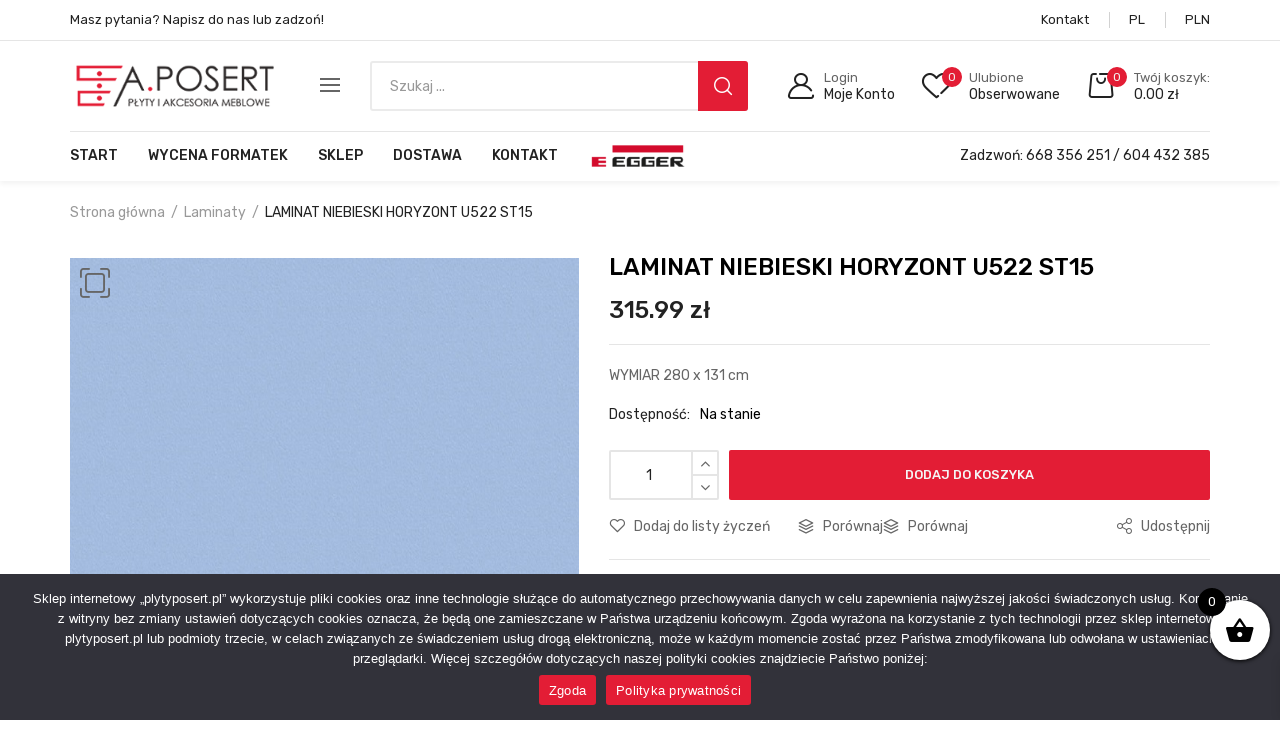

--- FILE ---
content_type: text/html; charset=UTF-8
request_url: https://plytyposert.pl/produkt/laminat-niebieski-horyzont-u522-st15/
body_size: 29724
content:
<!DOCTYPE html>
<html class="no-js" lang="pl-PL">
<head>
    <meta charset="UTF-8"/>
    <meta name="viewport" content="width=device-width, initial-scale=1.0, maximum-scale=1.0"/>
    <link rel="profile" href="https://gmpg.org/xfn/11"/>

    				
				<meta name='robots' content='index, follow, max-image-preview:large, max-snippet:-1, max-video-preview:-1' />

	<!-- This site is optimized with the Yoast SEO plugin v23.0 - https://yoast.com/wordpress/plugins/seo/ -->
	<title>LAMINAT NIEBIESKI HORYZONT U522 ST15 - plytyposert.pl</title><link rel="preload" as="style" href="https://fonts.googleapis.com/css?family=Rubik%3A300%2C400%2C500%2C600%2C700%7CComfortaa&#038;subset=latin-ext&#038;display=swap" /><link rel="stylesheet" href="https://fonts.googleapis.com/css?family=Rubik%3A300%2C400%2C500%2C600%2C700%7CComfortaa&#038;subset=latin-ext&#038;display=swap" media="print" onload="this.media='all'" /><noscript><link rel="stylesheet" href="https://fonts.googleapis.com/css?family=Rubik%3A300%2C400%2C500%2C600%2C700%7CComfortaa&#038;subset=latin-ext&#038;display=swap" /></noscript>
	<meta name="description" content="LAMINAT NIEBIESKI HORYZONT U522 ST15 Długość: 280 cm Szerokość: 131 cm Grubość: 0,8 mm Producent: EGGER CENA DOTYCZY JEDNEJ SZTUKI" />
	<link rel="canonical" href="https://plytyposert.pl/produkt/laminat-niebieski-horyzont-u522-st15/" />
	<meta property="og:locale" content="pl_PL" />
	<meta property="og:type" content="article" />
	<meta property="og:title" content="LAMINAT NIEBIESKI HORYZONT U522 ST15 - plytyposert.pl" />
	<meta property="og:description" content="LAMINAT NIEBIESKI HORYZONT U522 ST15 Długość: 280 cm Szerokość: 131 cm Grubość: 0,8 mm Producent: EGGER CENA DOTYCZY JEDNEJ SZTUKI" />
	<meta property="og:url" content="https://plytyposert.pl/produkt/laminat-niebieski-horyzont-u522-st15/" />
	<meta property="og:site_name" content="plytyposert.pl" />
	<meta property="article:modified_time" content="2022-06-29T09:43:22+00:00" />
	<meta property="og:image" content="https://plytyposert.pl/wp-content/uploads/2022/03/U522-ST15.jpg" />
	<meta property="og:image:width" content="677" />
	<meta property="og:image:height" content="694" />
	<meta property="og:image:type" content="image/jpeg" />
	<meta name="twitter:card" content="summary_large_image" />
	<script type="application/ld+json" class="yoast-schema-graph">{"@context":"https://schema.org","@graph":[{"@type":"WebPage","@id":"https://plytyposert.pl/produkt/laminat-niebieski-horyzont-u522-st15/","url":"https://plytyposert.pl/produkt/laminat-niebieski-horyzont-u522-st15/","name":"LAMINAT NIEBIESKI HORYZONT U522 ST15 - plytyposert.pl","isPartOf":{"@id":"https://plytyposert.pl/#website"},"primaryImageOfPage":{"@id":"https://plytyposert.pl/produkt/laminat-niebieski-horyzont-u522-st15/#primaryimage"},"image":{"@id":"https://plytyposert.pl/produkt/laminat-niebieski-horyzont-u522-st15/#primaryimage"},"thumbnailUrl":"https://plytyposert.pl/wp-content/uploads/2022/03/U522-ST15.jpg","datePublished":"2021-12-05T18:36:30+00:00","dateModified":"2022-06-29T09:43:22+00:00","description":"LAMINAT NIEBIESKI HORYZONT U522 ST15 Długość: 280 cm Szerokość: 131 cm Grubość: 0,8 mm Producent: EGGER CENA DOTYCZY JEDNEJ SZTUKI","breadcrumb":{"@id":"https://plytyposert.pl/produkt/laminat-niebieski-horyzont-u522-st15/#breadcrumb"},"inLanguage":"pl-PL","potentialAction":[{"@type":"ReadAction","target":["https://plytyposert.pl/produkt/laminat-niebieski-horyzont-u522-st15/"]}]},{"@type":"ImageObject","inLanguage":"pl-PL","@id":"https://plytyposert.pl/produkt/laminat-niebieski-horyzont-u522-st15/#primaryimage","url":"https://plytyposert.pl/wp-content/uploads/2022/03/U522-ST15.jpg","contentUrl":"https://plytyposert.pl/wp-content/uploads/2022/03/U522-ST15.jpg","width":677,"height":694},{"@type":"BreadcrumbList","@id":"https://plytyposert.pl/produkt/laminat-niebieski-horyzont-u522-st15/#breadcrumb","itemListElement":[{"@type":"ListItem","position":1,"name":"Strona główna","item":"https://plytyposert.pl/"},{"@type":"ListItem","position":2,"name":"Sklep","item":"https://plytyposert.pl/sklep/"},{"@type":"ListItem","position":3,"name":"LAMINAT NIEBIESKI HORYZONT U522 ST15"}]},{"@type":"WebSite","@id":"https://plytyposert.pl/#website","url":"https://plytyposert.pl/","name":"plytyposert.pl","description":"Zapraszamy do zakupów w sklepie internetowym Posert: płyty, blaty, laminaty. Piła, Bydgoszcz, Nakło, Gołanice.","potentialAction":[{"@type":"SearchAction","target":{"@type":"EntryPoint","urlTemplate":"https://plytyposert.pl/?s={search_term_string}"},"query-input":"required name=search_term_string"}],"inLanguage":"pl-PL"}]}</script>
	<!-- / Yoast SEO plugin. -->


<link href='https://fonts.gstatic.com' crossorigin rel='preconnect' />
<link rel="alternate" type="application/rss+xml" title="plytyposert.pl &raquo; Kanał z wpisami" href="https://plytyposert.pl/feed/" />
<link rel="alternate" type="application/rss+xml" title="plytyposert.pl &raquo; Kanał z komentarzami" href="https://plytyposert.pl/comments/feed/" />
<link rel="alternate" title="oEmbed (JSON)" type="application/json+oembed" href="https://plytyposert.pl/wp-json/oembed/1.0/embed?url=https%3A%2F%2Fplytyposert.pl%2Fprodukt%2Flaminat-niebieski-horyzont-u522-st15%2F" />
<link rel="alternate" title="oEmbed (XML)" type="text/xml+oembed" href="https://plytyposert.pl/wp-json/oembed/1.0/embed?url=https%3A%2F%2Fplytyposert.pl%2Fprodukt%2Flaminat-niebieski-horyzont-u522-st15%2F&#038;format=xml" />
<style id='wp-img-auto-sizes-contain-inline-css'>
img:is([sizes=auto i],[sizes^="auto," i]){contain-intrinsic-size:3000px 1500px}
/*# sourceURL=wp-img-auto-sizes-contain-inline-css */
</style>
<link data-minify="1" rel='stylesheet' id='formidable-css' href='https://plytyposert.pl/wp-content/cache/min/1/wp-content/plugins/formidable/css/formidableforms.css?ver=1750687019' media='all' />
<style id='wp-emoji-styles-inline-css'>

	img.wp-smiley, img.emoji {
		display: inline !important;
		border: none !important;
		box-shadow: none !important;
		height: 1em !important;
		width: 1em !important;
		margin: 0 0.07em !important;
		vertical-align: -0.1em !important;
		background: none !important;
		padding: 0 !important;
	}
/*# sourceURL=wp-emoji-styles-inline-css */
</style>
<link rel='stylesheet' id='wp-block-library-css' href='https://plytyposert.pl/wp-includes/css/dist/block-library/style.min.css?ver=6.9' media='all' />
<link data-minify="1" rel='stylesheet' id='wc-blocks-style-css' href='https://plytyposert.pl/wp-content/cache/min/1/wp-content/plugins/woocommerce/assets/client/blocks/wc-blocks.css?ver=1750687019' media='all' />
<style id='global-styles-inline-css'>
:root{--wp--preset--aspect-ratio--square: 1;--wp--preset--aspect-ratio--4-3: 4/3;--wp--preset--aspect-ratio--3-4: 3/4;--wp--preset--aspect-ratio--3-2: 3/2;--wp--preset--aspect-ratio--2-3: 2/3;--wp--preset--aspect-ratio--16-9: 16/9;--wp--preset--aspect-ratio--9-16: 9/16;--wp--preset--color--black: #000000;--wp--preset--color--cyan-bluish-gray: #abb8c3;--wp--preset--color--white: #ffffff;--wp--preset--color--pale-pink: #f78da7;--wp--preset--color--vivid-red: #cf2e2e;--wp--preset--color--luminous-vivid-orange: #ff6900;--wp--preset--color--luminous-vivid-amber: #fcb900;--wp--preset--color--light-green-cyan: #7bdcb5;--wp--preset--color--vivid-green-cyan: #00d084;--wp--preset--color--pale-cyan-blue: #8ed1fc;--wp--preset--color--vivid-cyan-blue: #0693e3;--wp--preset--color--vivid-purple: #9b51e0;--wp--preset--gradient--vivid-cyan-blue-to-vivid-purple: linear-gradient(135deg,rgb(6,147,227) 0%,rgb(155,81,224) 100%);--wp--preset--gradient--light-green-cyan-to-vivid-green-cyan: linear-gradient(135deg,rgb(122,220,180) 0%,rgb(0,208,130) 100%);--wp--preset--gradient--luminous-vivid-amber-to-luminous-vivid-orange: linear-gradient(135deg,rgb(252,185,0) 0%,rgb(255,105,0) 100%);--wp--preset--gradient--luminous-vivid-orange-to-vivid-red: linear-gradient(135deg,rgb(255,105,0) 0%,rgb(207,46,46) 100%);--wp--preset--gradient--very-light-gray-to-cyan-bluish-gray: linear-gradient(135deg,rgb(238,238,238) 0%,rgb(169,184,195) 100%);--wp--preset--gradient--cool-to-warm-spectrum: linear-gradient(135deg,rgb(74,234,220) 0%,rgb(151,120,209) 20%,rgb(207,42,186) 40%,rgb(238,44,130) 60%,rgb(251,105,98) 80%,rgb(254,248,76) 100%);--wp--preset--gradient--blush-light-purple: linear-gradient(135deg,rgb(255,206,236) 0%,rgb(152,150,240) 100%);--wp--preset--gradient--blush-bordeaux: linear-gradient(135deg,rgb(254,205,165) 0%,rgb(254,45,45) 50%,rgb(107,0,62) 100%);--wp--preset--gradient--luminous-dusk: linear-gradient(135deg,rgb(255,203,112) 0%,rgb(199,81,192) 50%,rgb(65,88,208) 100%);--wp--preset--gradient--pale-ocean: linear-gradient(135deg,rgb(255,245,203) 0%,rgb(182,227,212) 50%,rgb(51,167,181) 100%);--wp--preset--gradient--electric-grass: linear-gradient(135deg,rgb(202,248,128) 0%,rgb(113,206,126) 100%);--wp--preset--gradient--midnight: linear-gradient(135deg,rgb(2,3,129) 0%,rgb(40,116,252) 100%);--wp--preset--font-size--small: 13px;--wp--preset--font-size--medium: 20px;--wp--preset--font-size--large: 36px;--wp--preset--font-size--x-large: 42px;--wp--preset--font-family--inter: "Inter", sans-serif;--wp--preset--font-family--cardo: Cardo;--wp--preset--spacing--20: 0.44rem;--wp--preset--spacing--30: 0.67rem;--wp--preset--spacing--40: 1rem;--wp--preset--spacing--50: 1.5rem;--wp--preset--spacing--60: 2.25rem;--wp--preset--spacing--70: 3.38rem;--wp--preset--spacing--80: 5.06rem;--wp--preset--shadow--natural: 6px 6px 9px rgba(0, 0, 0, 0.2);--wp--preset--shadow--deep: 12px 12px 50px rgba(0, 0, 0, 0.4);--wp--preset--shadow--sharp: 6px 6px 0px rgba(0, 0, 0, 0.2);--wp--preset--shadow--outlined: 6px 6px 0px -3px rgb(255, 255, 255), 6px 6px rgb(0, 0, 0);--wp--preset--shadow--crisp: 6px 6px 0px rgb(0, 0, 0);}:where(.is-layout-flex){gap: 0.5em;}:where(.is-layout-grid){gap: 0.5em;}body .is-layout-flex{display: flex;}.is-layout-flex{flex-wrap: wrap;align-items: center;}.is-layout-flex > :is(*, div){margin: 0;}body .is-layout-grid{display: grid;}.is-layout-grid > :is(*, div){margin: 0;}:where(.wp-block-columns.is-layout-flex){gap: 2em;}:where(.wp-block-columns.is-layout-grid){gap: 2em;}:where(.wp-block-post-template.is-layout-flex){gap: 1.25em;}:where(.wp-block-post-template.is-layout-grid){gap: 1.25em;}.has-black-color{color: var(--wp--preset--color--black) !important;}.has-cyan-bluish-gray-color{color: var(--wp--preset--color--cyan-bluish-gray) !important;}.has-white-color{color: var(--wp--preset--color--white) !important;}.has-pale-pink-color{color: var(--wp--preset--color--pale-pink) !important;}.has-vivid-red-color{color: var(--wp--preset--color--vivid-red) !important;}.has-luminous-vivid-orange-color{color: var(--wp--preset--color--luminous-vivid-orange) !important;}.has-luminous-vivid-amber-color{color: var(--wp--preset--color--luminous-vivid-amber) !important;}.has-light-green-cyan-color{color: var(--wp--preset--color--light-green-cyan) !important;}.has-vivid-green-cyan-color{color: var(--wp--preset--color--vivid-green-cyan) !important;}.has-pale-cyan-blue-color{color: var(--wp--preset--color--pale-cyan-blue) !important;}.has-vivid-cyan-blue-color{color: var(--wp--preset--color--vivid-cyan-blue) !important;}.has-vivid-purple-color{color: var(--wp--preset--color--vivid-purple) !important;}.has-black-background-color{background-color: var(--wp--preset--color--black) !important;}.has-cyan-bluish-gray-background-color{background-color: var(--wp--preset--color--cyan-bluish-gray) !important;}.has-white-background-color{background-color: var(--wp--preset--color--white) !important;}.has-pale-pink-background-color{background-color: var(--wp--preset--color--pale-pink) !important;}.has-vivid-red-background-color{background-color: var(--wp--preset--color--vivid-red) !important;}.has-luminous-vivid-orange-background-color{background-color: var(--wp--preset--color--luminous-vivid-orange) !important;}.has-luminous-vivid-amber-background-color{background-color: var(--wp--preset--color--luminous-vivid-amber) !important;}.has-light-green-cyan-background-color{background-color: var(--wp--preset--color--light-green-cyan) !important;}.has-vivid-green-cyan-background-color{background-color: var(--wp--preset--color--vivid-green-cyan) !important;}.has-pale-cyan-blue-background-color{background-color: var(--wp--preset--color--pale-cyan-blue) !important;}.has-vivid-cyan-blue-background-color{background-color: var(--wp--preset--color--vivid-cyan-blue) !important;}.has-vivid-purple-background-color{background-color: var(--wp--preset--color--vivid-purple) !important;}.has-black-border-color{border-color: var(--wp--preset--color--black) !important;}.has-cyan-bluish-gray-border-color{border-color: var(--wp--preset--color--cyan-bluish-gray) !important;}.has-white-border-color{border-color: var(--wp--preset--color--white) !important;}.has-pale-pink-border-color{border-color: var(--wp--preset--color--pale-pink) !important;}.has-vivid-red-border-color{border-color: var(--wp--preset--color--vivid-red) !important;}.has-luminous-vivid-orange-border-color{border-color: var(--wp--preset--color--luminous-vivid-orange) !important;}.has-luminous-vivid-amber-border-color{border-color: var(--wp--preset--color--luminous-vivid-amber) !important;}.has-light-green-cyan-border-color{border-color: var(--wp--preset--color--light-green-cyan) !important;}.has-vivid-green-cyan-border-color{border-color: var(--wp--preset--color--vivid-green-cyan) !important;}.has-pale-cyan-blue-border-color{border-color: var(--wp--preset--color--pale-cyan-blue) !important;}.has-vivid-cyan-blue-border-color{border-color: var(--wp--preset--color--vivid-cyan-blue) !important;}.has-vivid-purple-border-color{border-color: var(--wp--preset--color--vivid-purple) !important;}.has-vivid-cyan-blue-to-vivid-purple-gradient-background{background: var(--wp--preset--gradient--vivid-cyan-blue-to-vivid-purple) !important;}.has-light-green-cyan-to-vivid-green-cyan-gradient-background{background: var(--wp--preset--gradient--light-green-cyan-to-vivid-green-cyan) !important;}.has-luminous-vivid-amber-to-luminous-vivid-orange-gradient-background{background: var(--wp--preset--gradient--luminous-vivid-amber-to-luminous-vivid-orange) !important;}.has-luminous-vivid-orange-to-vivid-red-gradient-background{background: var(--wp--preset--gradient--luminous-vivid-orange-to-vivid-red) !important;}.has-very-light-gray-to-cyan-bluish-gray-gradient-background{background: var(--wp--preset--gradient--very-light-gray-to-cyan-bluish-gray) !important;}.has-cool-to-warm-spectrum-gradient-background{background: var(--wp--preset--gradient--cool-to-warm-spectrum) !important;}.has-blush-light-purple-gradient-background{background: var(--wp--preset--gradient--blush-light-purple) !important;}.has-blush-bordeaux-gradient-background{background: var(--wp--preset--gradient--blush-bordeaux) !important;}.has-luminous-dusk-gradient-background{background: var(--wp--preset--gradient--luminous-dusk) !important;}.has-pale-ocean-gradient-background{background: var(--wp--preset--gradient--pale-ocean) !important;}.has-electric-grass-gradient-background{background: var(--wp--preset--gradient--electric-grass) !important;}.has-midnight-gradient-background{background: var(--wp--preset--gradient--midnight) !important;}.has-small-font-size{font-size: var(--wp--preset--font-size--small) !important;}.has-medium-font-size{font-size: var(--wp--preset--font-size--medium) !important;}.has-large-font-size{font-size: var(--wp--preset--font-size--large) !important;}.has-x-large-font-size{font-size: var(--wp--preset--font-size--x-large) !important;}
/*# sourceURL=global-styles-inline-css */
</style>

<style id='classic-theme-styles-inline-css'>
/*! This file is auto-generated */
.wp-block-button__link{color:#fff;background-color:#32373c;border-radius:9999px;box-shadow:none;text-decoration:none;padding:calc(.667em + 2px) calc(1.333em + 2px);font-size:1.125em}.wp-block-file__button{background:#32373c;color:#fff;text-decoration:none}
/*# sourceURL=/wp-includes/css/classic-themes.min.css */
</style>
<link rel='stylesheet' id='cookie-notice-front-css' href='https://plytyposert.pl/wp-content/plugins/cookie-notice/css/front.min.css?ver=2.4.17' media='all' />
<link data-minify="1" rel='stylesheet' id='menu-image-css' href='https://plytyposert.pl/wp-content/cache/min/1/wp-content/plugins/menu-image/includes/css/menu-image.css?ver=1750687019' media='all' />
<link data-minify="1" rel='stylesheet' id='dashicons-css' href='https://plytyposert.pl/wp-content/cache/min/1/wp-includes/css/dashicons.min.css?ver=1750687019' media='all' />
<style id='dashicons-inline-css'>
[data-font="Dashicons"]:before {font-family: 'Dashicons' !important;content: attr(data-icon) !important;speak: none !important;font-weight: normal !important;font-variant: normal !important;text-transform: none !important;line-height: 1 !important;font-style: normal !important;-webkit-font-smoothing: antialiased !important;-moz-osx-font-smoothing: grayscale !important;}
/*# sourceURL=dashicons-inline-css */
</style>
<link rel='stylesheet' id='animate-css-css' href='https://plytyposert.pl/wp-content/plugins/ovic-addon-toolkit/assets/css/animate.min.css?ver=3.7.0' media='all' />
<link rel='stylesheet' id='growl-css' href='https://plytyposert.pl/wp-content/plugins/ovic-addon-toolkit/assets/3rd-party/growl/growl.min.css?ver=1.3.5' media='all' />
<link rel='stylesheet' id='ovic-core-css' href='https://plytyposert.pl/wp-content/plugins/ovic-addon-toolkit/assets/css/ovic-core.min.css?ver=2.5.4' media='all' />
<link rel='stylesheet' id='photoswipe-css' href='https://plytyposert.pl/wp-content/plugins/woocommerce/assets/css/photoswipe/photoswipe.min.css?ver=9.4.4' media='all' />
<link rel='stylesheet' id='photoswipe-default-skin-css' href='https://plytyposert.pl/wp-content/plugins/woocommerce/assets/css/photoswipe/default-skin/default-skin.min.css?ver=9.4.4' media='all' />
<style id='woocommerce-inline-inline-css'>
.woocommerce form .form-row .required { visibility: visible; }
/*# sourceURL=woocommerce-inline-inline-css */
</style>
<link data-minify="1" rel='stylesheet' id='woo_conditional_payments_css-css' href='https://plytyposert.pl/wp-content/cache/min/1/wp-content/plugins/conditional-payments-for-woocommerce/frontend/css/woo-conditional-payments.css?ver=1750687019' media='all' />
<link data-minify="1" rel='stylesheet' id='jquery-colorbox-css' href='https://plytyposert.pl/wp-content/cache/min/1/wp-content/plugins/yith-woocommerce-compare/assets/css/colorbox.css?ver=1750687019' media='all' />
<link data-minify="1" rel='stylesheet' id='yith-quick-view-css' href='https://plytyposert.pl/wp-content/cache/min/1/wp-content/plugins/yith-woocommerce-quick-view/assets/css/yith-quick-view.css?ver=1750687019' media='all' />
<style id='yith-quick-view-inline-css'>

				#yith-quick-view-modal .yith-wcqv-main{background:#ffffff;}
				#yith-quick-view-close{color:#cdcdcd;}
				#yith-quick-view-close:hover{color:#ff0000;}
/*# sourceURL=yith-quick-view-inline-css */
</style>
<link data-minify="1" rel='stylesheet' id='jquery-selectBox-css' href='https://plytyposert.pl/wp-content/cache/min/1/wp-content/plugins/yith-woocommerce-wishlist/assets/css/jquery.selectBox.css?ver=1750687019' media='all' />
<link data-minify="1" rel='stylesheet' id='yith-wcwl-font-awesome-css' href='https://plytyposert.pl/wp-content/cache/min/1/wp-content/plugins/yith-woocommerce-wishlist/assets/css/font-awesome.css?ver=1750687019' media='all' />
<link data-minify="1" rel='stylesheet' id='woocommerce_prettyPhoto_css-css' href='https://plytyposert.pl/wp-content/cache/min/1/wp-content/plugins/woocommerce/assets/css/prettyPhoto.css?ver=1750687019' media='all' />
<link data-minify="1" rel='stylesheet' id='yith-wcwl-main-css' href='https://plytyposert.pl/wp-content/cache/min/1/wp-content/plugins/yith-woocommerce-wishlist/assets/css/style.css?ver=1750687019' media='all' />
<style id='yith-wcwl-main-inline-css'>
.yith-wcwl-share li a{color: #FFFFFF;}.yith-wcwl-share li a:hover{color: #FFFFFF;}.yith-wcwl-share a.facebook{background: #39599E; background-color: #39599E;}.yith-wcwl-share a.facebook:hover{background: #595A5A; background-color: #595A5A;}.yith-wcwl-share a.twitter{background: #45AFE2; background-color: #45AFE2;}.yith-wcwl-share a.twitter:hover{background: #595A5A; background-color: #595A5A;}.yith-wcwl-share a.pinterest{background: #AB2E31; background-color: #AB2E31;}.yith-wcwl-share a.pinterest:hover{background: #595A5A; background-color: #595A5A;}.yith-wcwl-share a.email{background: #FBB102; background-color: #FBB102;}.yith-wcwl-share a.email:hover{background: #595A5A; background-color: #595A5A;}.yith-wcwl-share a.whatsapp{background: #00A901; background-color: #00A901;}.yith-wcwl-share a.whatsapp:hover{background: #595A5A; background-color: #595A5A;}
/*# sourceURL=yith-wcwl-main-inline-css */
</style>
<link rel='stylesheet' id='dgwt-wcas-style-css' href='https://plytyposert.pl/wp-content/plugins/ajax-search-for-woocommerce/assets/css/style.min.css?ver=1.28.1' media='all' />
<link data-minify="1" rel='stylesheet' id='xoo-wsc-fonts-css' href='https://plytyposert.pl/wp-content/cache/min/1/wp-content/plugins/side-cart-woocommerce/assets/css/xoo-wsc-fonts.css?ver=1750687019' media='all' />
<link data-minify="1" rel='stylesheet' id='xoo-wsc-style-css' href='https://plytyposert.pl/wp-content/cache/min/1/wp-content/plugins/side-cart-woocommerce/assets/css/xoo-wsc-style.css?ver=1750687019' media='all' />
<style id='xoo-wsc-style-inline-css'>



 

.xoo-wsc-footer{
	background-color: #ffffff;
	color: #000000;
	padding: 10px 20px;
	box-shadow: 0 -1px 10px #0000001a;
}

.xoo-wsc-footer, .xoo-wsc-footer a, .xoo-wsc-footer .amount{
	font-size: 18px;
}

.xoo-wsc-btn .amount{
	color: #000000}

.xoo-wsc-btn:hover .amount{
	color: #000000;
}

.xoo-wsc-ft-buttons-cont{
	grid-template-columns: auto;
}

.xoo-wsc-basket{
	bottom: 50px;
	right: 0px;
	background-color: #ffffff;
	color: #000000;
	box-shadow: 0 1px 4px 0;
	border-radius: 50%;
	display: flex;
	width: 60px;
	height: 60px;
}


.xoo-wsc-bki{
	font-size: 30px}

.xoo-wsc-items-count{
	top: -12px;
	left: -12px;
}

.xoo-wsc-items-count{
	background-color: #000000;
	color: #ffffff;
}

.xoo-wsc-container, .xoo-wsc-slider{
	max-width: 320px;
	right: -320px;
	top: 0;bottom: 0;
	bottom: 0;
	font-family: }


.xoo-wsc-cart-active .xoo-wsc-container, .xoo-wsc-slider-active .xoo-wsc-slider{
	right: 0;
}


.xoo-wsc-cart-active .xoo-wsc-basket{
	right: 320px;
}

.xoo-wsc-slider{
	right: -320px;
}

span.xoo-wsch-close {
    font-size: 16px;
    right: 10px;
}

.xoo-wsch-top{
	justify-content: center;
}

.xoo-wsch-text{
	font-size: 20px;
}

.xoo-wsc-header{
	color: #000000;
	background-color: #ffffff;
	border-bottom: 2px solid #eee;
}


.xoo-wsc-body{
	background-color: #ffffff;
}

.xoo-wsc-body, .xoo-wsc-body span.amount, .xoo-wsc-body a{
	font-size: 16px;
	color: #000000;
}

.xoo-wsc-product{
	padding: 20px 15px;
	margin: 0;
	border-radius: 0px;
	box-shadow: 0 0;
	background-color: transparent;
}

.xoo-wsc-img-col{
	width: 30%;
}
.xoo-wsc-sum-col{
	width: 70%;
}

.xoo-wsc-sum-col{
	justify-content: center;
}


/** Shortcode **/
.xoo-wsc-sc-count{
	background-color: #000000;
	color: #ffffff;
}

.xoo-wsc-sc-bki{
	font-size: 28px;
	color: 28;
}
.xoo-wsc-sc-cont{
	color: #000000;
}

.added_to_cart{
	display: none!important;
}

.xoo-wsc-product dl.variation {
	display: block;
}
/*# sourceURL=xoo-wsc-style-inline-css */
</style>
<link data-minify="1" rel='stylesheet' id='flexible-shipping-free-shipping-css' href='https://plytyposert.pl/wp-content/cache/min/1/wp-content/plugins/flexible-shipping/assets/dist/css/free-shipping.css?ver=1750687019' media='all' />
<link rel='stylesheet' id='rtwpvs-css' href='https://plytyposert.pl/wp-content/plugins/woo-product-variation-swatches/assets/css/rtwpvs.min.css?ver=1769253097' media='all' />
<style id='rtwpvs-inline-css'>
        
            .rtwpvs-term:not(.rtwpvs-radio-term) {
                width: 35px;
                height: 20px;
            }

            .rtwpvs-squared .rtwpvs-button-term {
                min-width: 35px;
            }

            .rtwpvs-button-term span {
                font-size: 16px;
            }

            
            
                        .rtwpvs.rtwpvs-attribute-behavior-blur .rtwpvs-term:not(.rtwpvs-radio-term).disabled::before,
            .rtwpvs.rtwpvs-attribute-behavior-blur .rtwpvs-term:not(.rtwpvs-radio-term).disabled::after,
            .rtwpvs.rtwpvs-attribute-behavior-blur .rtwpvs-term:not(.rtwpvs-radio-term).disabled:hover::before,
            .rtwpvs.rtwpvs-attribute-behavior-blur .rtwpvs-term:not(.rtwpvs-radio-term).disabled:hover::after {
                background: #ff0000 !important;
            }

                                    .rtwpvs.rtwpvs-attribute-behavior-blur .rtwpvs-term:not(.rtwpvs-radio-term).disabled img,
            .rtwpvs.rtwpvs-attribute-behavior-blur .rtwpvs-term:not(.rtwpvs-radio-term).disabled span,
            .rtwpvs.rtwpvs-attribute-behavior-blur .rtwpvs-term:not(.rtwpvs-radio-term).disabled:hover img,
            .rtwpvs.rtwpvs-attribute-behavior-blur .rtwpvs-term:not(.rtwpvs-radio-term).disabled:hover span {
                opacity: 0.3;
            }

                    
		
/*# sourceURL=rtwpvs-inline-css */
</style>
<link rel='stylesheet' id='rtwpvs-tooltip-css' href='https://plytyposert.pl/wp-content/plugins/woo-product-variation-swatches/assets/css/rtwpvs-tooltip.min.css?ver=1769253097' media='all' />
<link data-minify="1" rel='stylesheet' id='font-awesome-css' href='https://plytyposert.pl/wp-content/cache/min/1/wp-content/plugins/elementor/assets/lib/font-awesome/css/font-awesome.min.css?ver=1750687019' media='all' />
<style id='font-awesome-inline-css'>
[data-font="FontAwesome"]:before {font-family: 'FontAwesome' !important;content: attr(data-icon) !important;speak: none !important;font-weight: normal !important;font-variant: normal !important;text-transform: none !important;line-height: 1 !important;font-style: normal !important;-webkit-font-smoothing: antialiased !important;-moz-osx-font-smoothing: grayscale !important;}
/*# sourceURL=font-awesome-inline-css */
</style>
<link rel='stylesheet' id='scrollbar-css' href='https://plytyposert.pl/wp-content/themes/dukamarket/assets/vendor/scrollbar/scrollbar.min.css?ver=0.2.10' media='all' />
<link rel='stylesheet' id='chosen-css' href='https://plytyposert.pl/wp-content/themes/dukamarket/assets/vendor/chosen/chosen.min.css?ver=1.8.7' media='all' />
<link rel='stylesheet' id='slick-css' href='https://plytyposert.pl/wp-content/plugins/ovic-addon-toolkit/assets/3rd-party/slick/slick.min.css?ver=1.0.1' media='all' />
<link rel='stylesheet' id='dukamarket_default-css' href='https://plytyposert.pl/wp-content/themes/dukamarket/assets/css/default.min.css?ver=1.0.9' media='all' />

<link data-minify="1" rel='stylesheet' id='main-icon-css' href='https://plytyposert.pl/wp-content/cache/min/1/wp-content/themes/dukamarket/assets/vendor/main-icon/style.min.css?ver=1750687019' media='all' />
<link rel='stylesheet' id='dukamarket-css' href='https://plytyposert.pl/wp-content/themes/dukamarket/assets/css/style.min.css?ver=1.0.9' media='all' />
<link rel='stylesheet' id='dukamarket-main-css' href='https://plytyposert.pl/wp-content/themes/dukamarket/style.css?ver=1.0.9' media='all' />
<style id='dukamarket-main-inline-css'>
body{--main-color:#e31d35;--main-color-b:#e31d35;}@media (max-width:1199px) and (min-width:992px){body{}} @media (min-width: 1470px){ body{ --main-container:1410px; } body.wcfm-store-page .site #main{ width:1440px !important; } } .vertical-menu > .menu-item:nth-child(n+14){ display: none; } 
/*# sourceURL=dukamarket-main-inline-css */
</style>
<link rel='stylesheet' id='megamenu-frontend-css' href='https://plytyposert.pl/wp-content/plugins/ovic-addon-toolkit/includes/extends/megamenu/assets/css/megamenu.min.css?ver=6.9' media='all' />
<script type="text/template" id="tmpl-ovic-notice-popup">
    <# if ( data.img_url != '' ) { #>
    <figure>
        <img src="{{data.img_url}}" alt="{{data.title}}" class="growl-thumb"/>
    </figure>
    <# } #>
    <p class="growl-content">
        <# if ( data.title != '' ) { #>
        <span>{{data.title}}</span>
        <# } #>
        {{{data.content}}}
    </p>
</script>
<script type="text/template" id="tmpl-variation-template">
	<div class="woocommerce-variation-description">{{{ data.variation.variation_description }}}</div>
	<div class="woocommerce-variation-price">{{{ data.variation.price_html }}}</div>
	<div class="woocommerce-variation-availability">{{{ data.variation.availability_html }}}</div>
</script>
<script type="text/template" id="tmpl-unavailable-variation-template">
	<p role="alert">Przepraszamy, ten produkt jest niedostępny. Prosimy wybrać inną kombinację.</p>
</script>
<script src="https://plytyposert.pl/wp-includes/js/jquery/jquery.min.js?ver=3.7.1" id="jquery-core-js"></script>
<script src="https://plytyposert.pl/wp-includes/js/jquery/jquery-migrate.min.js?ver=3.4.1" id="jquery-migrate-js"></script>

<script id="wp-util-js-extra">
var _wpUtilSettings = {"ajax":{"url":"/wp-admin/admin-ajax.php"}};
//# sourceURL=wp-util-js-extra
</script>


<script id="wc-add-to-cart-js-extra">
var wc_add_to_cart_params = {"ajax_url":"/wp-admin/admin-ajax.php","wc_ajax_url":"/?wc-ajax=%%endpoint%%","i18n_view_cart":"Zobacz koszyk","cart_url":"https://plytyposert.pl/koszyk/","is_cart":"","cart_redirect_after_add":"no"};
//# sourceURL=wc-add-to-cart-js-extra
</script>





<script id="wc-single-product-js-extra">
var wc_single_product_params = {"i18n_required_rating_text":"Prosz\u0119 wybra\u0107 ocen\u0119","review_rating_required":"yes","flexslider":{"rtl":false,"animation":"slide","smoothHeight":true,"directionNav":false,"controlNav":"thumbnails","slideshow":false,"animationSpeed":500,"animationLoop":false,"allowOneSlide":false},"zoom_enabled":"1","zoom_options":[],"photoswipe_enabled":"1","photoswipe_options":{"shareEl":false,"closeOnScroll":false,"history":false,"hideAnimationDuration":0,"showAnimationDuration":0},"flexslider_enabled":"1"};
//# sourceURL=wc-single-product-js-extra
</script>


<script id="woocommerce-js-extra">
var woocommerce_params = {"ajax_url":"/wp-admin/admin-ajax.php","wc_ajax_url":"/?wc-ajax=%%endpoint%%"};
//# sourceURL=woocommerce-js-extra
</script>

<script id="woo-conditional-payments-js-js-extra">
var conditional_payments_settings = {"name_address_fields":[],"disable_payment_method_trigger":""};
//# sourceURL=woo-conditional-payments-js-js-extra
</script>

<script id="wc-add-to-cart-variation-js-extra">
var wc_add_to_cart_variation_params = {"wc_ajax_url":"/?wc-ajax=%%endpoint%%","i18n_no_matching_variations_text":"Przepraszamy, \u017caden produkt nie spe\u0142nia twojego wyboru. Prosimy wybra\u0107 inn\u0105 kombinacj\u0119.","i18n_make_a_selection_text":"Wybierz opcje produktu przed dodaniem go do koszyka.","i18n_unavailable_text":"Przepraszamy, ten produkt jest niedost\u0119pny. Prosimy wybra\u0107 inn\u0105 kombinacj\u0119.","ajax_url":"/wp-admin/admin-ajax.php","i18n_view_cart":"View cart","i18n_add_to_cart":"Add to cart","i18n_select_options":"Select options","cart_url":"https://plytyposert.pl/koszyk/","is_cart":"","cart_redirect_after_add":"no","enable_ajax_add_to_cart":"yes"};
//# sourceURL=wc-add-to-cart-variation-js-extra
</script>

<script id="xoo-wsc-main-js-js-extra">
var xoo_wsc_params = {"adminurl":"https://plytyposert.pl/wp-admin/admin-ajax.php","wc_ajax_url":"/?wc-ajax=%%endpoint%%","qtyUpdateDelay":"500","notificationTime":"5000","html":{"successNotice":"\u003Cul class=\"xoo-wsc-notices\"\u003E\u003Cli class=\"xoo-wsc-notice-success\"\u003E\u003Cspan class=\"xoo-wsc-icon-check_circle\"\u003E\u003C/span\u003E%s%\u003C/li\u003E\u003C/ul\u003E","errorNotice":"\u003Cul class=\"xoo-wsc-notices\"\u003E\u003Cli class=\"xoo-wsc-notice-error\"\u003E\u003Cspan class=\"xoo-wsc-icon-cross\"\u003E\u003C/span\u003E%s%\u003C/li\u003E\u003C/ul\u003E"},"strings":{"maxQtyError":"Only %s% in stock","stepQtyError":"Quantity can only be purchased in multiple of %s%","calculateCheckout":"Please use checkout form to calculate shipping","couponEmpty":"Please enter promo code"},"isCheckout":"","isCart":"","sliderAutoClose":"1","shippingEnabled":"1","couponsEnabled":"1","autoOpenCart":"yes","addedToCart":"","ajaxAddToCart":"yes","showBasket":"always_show","flyToCart":"no","productFlyClass":"","refreshCart":"no","fetchDelay":"200","triggerClass":""};
//# sourceURL=xoo-wsc-main-js-js-extra
</script>

<link rel="https://api.w.org/" href="https://plytyposert.pl/wp-json/" /><link rel="alternate" title="JSON" type="application/json" href="https://plytyposert.pl/wp-json/wp/v2/product/12588" /><meta name="generator" content="WordPress 6.9" />
<meta name="generator" content="WooCommerce 9.4.4" />
<link rel='shortlink' href='https://plytyposert.pl/?p=12588' />

		<style>
			.dgwt-wcas-ico-magnifier,.dgwt-wcas-ico-magnifier-handler{max-width:20px}.dgwt-wcas-search-wrapp{max-width:600px}		</style>
			<noscript><style>.woocommerce-product-gallery{ opacity: 1 !important; }</style></noscript>
	<meta name="generator" content="Elementor 3.22.3; features: e_optimized_assets_loading, additional_custom_breakpoints; settings: css_print_method-external, google_font-enabled, font_display-auto">
<style class='wp-fonts-local'>
@font-face{font-family:Inter;font-style:normal;font-weight:300 900;font-display:fallback;src:url('https://plytyposert.pl/wp-content/plugins/woocommerce/assets/fonts/Inter-VariableFont_slnt,wght.woff2') format('woff2');font-stretch:normal;}
@font-face{font-family:Cardo;font-style:normal;font-weight:400;font-display:fallback;src:url('https://plytyposert.pl/wp-content/plugins/woocommerce/assets/fonts/cardo_normal_400.woff2') format('woff2');}
</style>
<link rel="icon" href="https://plytyposert.pl/wp-content/uploads/2022/03/cropped-logo-a-posert-32x32.webp" sizes="32x32" />
<link rel="icon" href="https://plytyposert.pl/wp-content/uploads/2022/03/cropped-logo-a-posert-192x192.webp" sizes="192x192" />
<link rel="apple-touch-icon" href="https://plytyposert.pl/wp-content/uploads/2022/03/cropped-logo-a-posert-180x180.webp" />
<meta name="msapplication-TileImage" content="https://plytyposert.pl/wp-content/uploads/2022/03/cropped-logo-a-posert-270x270.webp" />
<style type="text/css">.ovic-menu-clone-wrap .head-menu-mobile{background-position:center center;background-repeat:no-repeat;background-attachment:scroll;background-size:cover;}</style>		<style id="wp-custom-css">
			.inner-control>*>a .count {
    font-family: var(--main-ff);
    position: absolute;
    top: -2px;
    right: -3px;
    min-width: 20px;
    font-size: 12px;
    line-height: 14px;
    padding: 3px;
    border-radius: 90px;
    color: #f4f4f4;
    background-color: var(--main-color);
    text-align: center;
}
.main-icon-search-2:before {
    content: "\e933";
    color: white;
}
.ovic-newsletter.style-03 .submit-newsletter {
    width: 100%;
    padding: 13px 15px;
    color: white;
}
.added_to_cart, .button, .elementor .elementor-button, .elementor .elementor-button:visited, .woocommerce .wishlist_table .product-add-to-cart a, button, input[type=button], input[type=submit] {
    position: relative;
    display: inline-block;
    vertical-align: top;
    font-size: 13px;
    line-height: 24px;
    font-weight: var(--main-h-fw);
    padding: var(--button-padding);
    border: none;
    border-radius: var(--input-bora);
    text-transform: uppercase;
    color: #f5f5f5;
    fill: var(--main-color-t);
    text-align: center;
    cursor: pointer;
    background-color: var(--main-color);
    -webkit-transition: all .1s ease;
    -moz-transition: all .1s ease;
    -o-transition: all .1s ease;
    transition: all .1s ease;
}

.dokan-pagination-container .dokan-pagination li a:hover, .dokan-pagination-container .dokan-pagination li.active a, .woocommerce-pagination ul li .current, .woocommerce-pagination ul li a:hover {
    color: #f5f5f5;
    box-shadow: none;
    background-color: var(--main-color);
}

.popup-vertical .block-title {
    font-size: 14px;
    line-height: 24px;
    font-weight: var(--main-h-fw);
    text-transform: uppercase;
    padding: 13px 30px;
    color: #f5f5f5;
    background-color: var(--main-color);
    text-align: center;
    position: relative;
}

div.wpforms-container-full .wpforms-form .wpforms-field-label-inline {
    display: inline;
    vertical-align: baseline;
    font-size: 12px;
    font-weight: 400;
    line-height: 1.3;
}

.yikes-custom-woo-tab-title-zadaj-pytanie {
	
	display: none;
}

.yikes-custom-woo-tab-title-wiecej-informacji {
	display: none;
	
}

.ovic-menu-clone-wrap .product-item.short-title .product-title a, .short-text-yes .product-item .product-title a {
    display: inline-block;
    vertical-align: top;
    max-width: 100%;
    overflow: hidden;
    white-space: nowrap;
    text-overflow: ellipsis;
    color: black;
}

.entry-summary .product_title {
    font-size: 24px;
    color: #000000;
    margin: -7px 0 0;
}



.widget .product_list_widget > li > a:not(:hover) {
    color: #000000;
    /* font-size: medium; */
}


.wishlist-in-stock, .available-on-backorder, .in-stock {
    color: #000000 !important;
}


.product-item .product-title {
    font-size: 15px;
    line-height: 20px;
    color: #000000 !important;
    margin: 0;
}


.woocommerce table.wishlist_table td.product-name, .woocommerce-cart-form > .shop_table td.product-name {
    font-size: 16px;
    font-weight: 400;
    color: #060606!important;
}



/* informacja o braku możłiwości zamówienia */
.woocommerce .woocommerce-error, .woocommerce .woocommerce-info, .woocommerce .woocommerce-message {
    padding: 1em 2em 1em 2em;
    margin: 0 0 30px;
    position: relative;
    background-color: #f5f5f5;
    border-top: 3px solid var(--main-color);
    list-style: none !important;
    width: auto;
    display: none;
}


.growl .growl-content span {

color:black;

}		</style>
		<noscript><style id="rocket-lazyload-nojs-css">.rll-youtube-player, [data-lazy-src]{display:none !important;}</style></noscript>	
	<!-- Global site tag (gtag.js) - Google Analytics -->
<script async src="https://www.googletagmanager.com/gtag/js?id=G-Z0LLY1G5NR"></script>
<script>
  window.dataLayer = window.dataLayer || [];
  function gtag(){dataLayer.push(arguments);}
  gtag('js', new Date());

  gtag('config', 'G-Z0LLY1G5NR');
</script>
<link rel='stylesheet' id='elementor-frontend-css' href='https://plytyposert.pl/wp-content/plugins/elementor/assets/css/frontend.min.css?ver=3.22.3' media='all' />
<link rel='stylesheet' id='elementor-post-4572-css' href='https://plytyposert.pl/wp-content/uploads/elementor/css/post-4572.css?ver=1731597278' media='all' />
<link data-minify="1" rel='stylesheet' id='elementor-icons-css' href='https://plytyposert.pl/wp-content/cache/min/1/wp-content/plugins/elementor/assets/lib/eicons/css/elementor-icons.min.css?ver=1750687019' media='all' />
<link data-minify="1" rel='stylesheet' id='swiper-css' href='https://plytyposert.pl/wp-content/cache/min/1/wp-content/plugins/elementor/assets/lib/swiper/v8/css/swiper.min.css?ver=1750687019' media='all' />
<link rel='stylesheet' id='elementor-post-10-css' href='https://plytyposert.pl/wp-content/uploads/elementor/css/post-10.css?ver=1731597278' media='all' />
<link rel='stylesheet' id='ovic-elementor-css' href='https://plytyposert.pl/wp-content/plugins/ovic-addon-toolkit/assets/css/elementor.min.css?ver=2.5.4' media='' />
<link rel='stylesheet' id='ovic-elementor-grid-css' href='https://plytyposert.pl/wp-content/plugins/ovic-addon-toolkit/assets/css/elementor-grid.min.css?ver=2.5.4' media='' />
<link data-minify="1" rel='stylesheet' id='font-awesome-5-all-css' href='https://plytyposert.pl/wp-content/cache/min/1/wp-content/plugins/elementor/assets/lib/font-awesome/css/all.min.css?ver=1750687019' media='all' />
<link rel='stylesheet' id='font-awesome-4-shim-css' href='https://plytyposert.pl/wp-content/plugins/elementor/assets/lib/font-awesome/css/v4-shims.min.css?ver=3.22.3' media='all' />
<link rel='stylesheet' id='wpforms-classic-full-css' href='https://plytyposert.pl/wp-content/plugins/wpforms-lite/assets/css/frontend/classic/wpforms-full.min.css?ver=1.8.9.4' media='all' />
</head>

<body class="wp-singular product-template-default single single-product postid-12588 wp-embed-responsive wp-theme-dukamarket theme-dukamarket cookies-not-set woocommerce woocommerce-page woocommerce-no-js rtwpvs rtwpvs-squared rtwpvs-attribute-behavior-blur rtwpvs-archive-align-left rtwpvs-tooltip  dukamarket-1.0.9 header-style-04 elementor-default elementor-kit-10">

<a href="#" class="overlay-body" aria-hidden="true"></a>

    <div class="header-vertical">
        <div class="popup-vertical">
                            <div class="block-title">
                    <span class="text">Kategorie produktów</span>
                    <a href="#" class="vertical-close">
                        <span class="icon main-icon-close-2"></span>
                    </a>
                </div>
                        <div class="block-content sub-menu">
                <div class="ovic-menu-wapper vertical support-mobile-menu"><ul id="menu-vertical-menu" class="dukamarket-nav vertical-menu ovic-menu ovic-clone-mobile-menu"><li id="menu-item-16829" class="menu-item menu-item-type-custom menu-item-object-custom menu-item-16829"><a href="https://plytyposert.pl/product-category/pcv-abs/" data-megamenu="0">PCV / ABS</a></li>
<li id="menu-item-16830" class="menu-item menu-item-type-custom menu-item-object-custom menu-item-16830"><a href="https://plytyposert.pl/product-category/blaty/" data-megamenu="0">Blaty</a></li>
<li id="menu-item-16831" class="menu-item menu-item-type-custom menu-item-object-custom menu-item-16831"><a href="https://plytyposert.pl/product-category/laminaty/" data-megamenu="0">Laminaty</a></li>
<li id="menu-item-16832" class="menu-item menu-item-type-custom menu-item-object-custom menu-item-16832"><a href="https://plytyposert.pl/product-category/panele-wnekowe/" data-megamenu="0">Panele wnękowe</a></li>
<li id="menu-item-16833" class="menu-item menu-item-type-custom menu-item-object-custom menu-item-16833"><a href="https://plytyposert.pl/product-category/plyty/" data-megamenu="0">Płyty</a></li>
<li id="menu-item-16836" class="menu-item menu-item-type-custom menu-item-object-custom menu-item-16836"><a href="https://plytyposert.pl/product-category/wzorniki/" data-megamenu="0">Wzorniki</a></li>
</ul></div>            </div>
        </div>
    </div>

<!-- #page -->
<div id="page" class="site">

    <header id="header" class="header style-04 style-01">
            <div class="header-top">
            <div class="container">
                <div class="header-inner">
                    <div class="header-start">
                        <div class="ovic-menu-wapper horizontal"><ul id="menu-13-submenu-1" class="ovic-menu header-submenu header_submenu ovic-menu"><li id="menu-item-4489" class="menu-item menu-item-type-custom menu-item-object-custom menu-item-4489"><a class="disable-link" data-megamenu="0"><span class="text">Masz pytania? Napisz do nas lub zadzoń!</span></a></li>
</ul></div>                    </div>
                    <div class="header-end">
                        <div class="ovic-menu-wapper horizontal"><ul id="menu-13-submenu-2" class="ovic-menu header-submenu header_submenu_2 ovic-menu"><li id="menu-item-4490" class="menu-item menu-item-type-post_type menu-item-object-page menu-item-4490"><a href="https://plytyposert.pl/kontakt/" data-megamenu="0"><span class="text">Kontakt</span></a></li>
<li id="menu-item-4493" class="menu-item menu-item-type-custom menu-item-object-custom menu-item-4493"><a class="disable-link" data-megamenu="0"><span class="text">PL</span></a></li>
<li id="menu-item-4497" class="menu-item menu-item-type-custom menu-item-object-custom menu-item-4497"><a class="disable-link" data-megamenu="0"><span class="text">PLN</span></a></li>
</ul></div>                    </div>
                </div>
            </div>
        </div>
        <div class="header-mid">
        <div class="container">
            <div class="header-inner">
                <div class="logo"><a href="https://plytyposert.pl/"><figure class="logo-image"><img width="264" height="56" alt="plytyposert.pl" src="data:image/svg+xml,%3Csvg%20xmlns='http://www.w3.org/2000/svg'%20viewBox='0%200%20264%2056'%3E%3C/svg%3E" class="_rw" data-lazy-src="https://plytyposert.pl/wp-content/uploads/2022/03/logo-a-posert.webp" /><noscript><img width="264" height="56" alt="plytyposert.pl" src="https://plytyposert.pl/wp-content/uploads/2022/03/logo-a-posert.webp" class="_rw" /></noscript></figure></a></div>                <div class="header-center">
                                <div class="button-vertical">
                <a href="#" class="vertical-open">
                    <span class="icon ovic-icon-menu"><span class="inner"><span></span><span></span><span></span></span></span>
                </a>
            </div>
                            <div class="block-search"><div class="dgwt-wcas-search-wrapp dgwt-wcas-has-submit js-dgwt-wcas-mobile-overlay-enabled">
    <form class="search-form dgwt-wcas-search-form" role="search" method="get"
          action="https://plytyposert.pl/">

        
                    <div class="category">
                <select  name='product_cat' id='301497652' class='category-search-option' tabindex="1">
	<option value='0'>Wszystkie kategorie</option>
	<option class="level-0" value="blaty">Blaty</option>
	<option class="level-0" value="laminaty">Laminaty</option>
	<option class="level-0" value="panele-wnekowe">Panele wnękowe</option>
	<option class="level-0" value="pcv-abs">PCV / ABS</option>
	<option class="level-0" value="plyty">Płyty</option>
	<option class="level-1" value="mdf">&nbsp;&nbsp;&nbsp;MDF</option>
	<option class="level-1" value="meblowa">&nbsp;&nbsp;&nbsp;Meblowa</option>
	<option class="level-0" value="wzorniki">Wzorniki</option>
</select>
            </div>
                <div class="dgwt-wcas-sf-wrapp">
            <label class="screen-reader-text">
                Wyszukiwanie produktów            </label>
                                                                    <input type="hidden" name="dgwt_wcas" value="1"/>
                                                    <input type="hidden" name="post_type" value="product"/>
                        <div class="search-input">
                <input id="dgwt-wcas-search-input-1d34"
                       type="search"
                       class="input-text dgwt-wcas-search-input"
                       name="s"
                       value=""
                       placeholder="Szukaj ..."
                       autocomplete="off"
                       data-custom-params=""
                />
                <span class="input-focus"></span>
                <div class="dgwt-wcas-preloader"></div>
            </div>
            <button type="submit" class="btn-submit dgwt-wcas-search-submit">
                <span class="icon main-icon-search-2"></span>
            </button>
        </div>

            </form>
</div>
</div>                </div>
                <div class="header-control">
                    <div class="inner-control">
                        <div class="block-userlink dukamarket-dropdown">
            <a class="woo-user-link"
           href="https://plytyposert.pl/moje-konto/">
            <span class="icon main-icon-user-2"></span>
            <span class="text">
                <span class="sub">Login </span>
                Moje konto            </span>
        </a>
    </div>                                    <div class="block-wishlist block-woo">
                        <a class="woo-wishlist-link icon-link" href="https://plytyposert.pl/ulubione/">
                            <span class="icon main-icon-heart-2">
                                <span class="count">0</span>
                            </span>
                            <span class="text">
                                <span class="sub">Ulubione</span>
                                Obserwowane                            </span>
                        </a>
                    </div>
                        <div class="block-minicart dukamarket-dropdown main-bora-2">
                    <a class="woo-cart-link icon-link" href="https://plytyposert.pl/koszyk/" data-dukamarket="dukamarket-dropdown">
            <span class="icon main-icon-cart-2">
                <span class="count">0</span>
            </span>
            <span class="text">
                <span class="sub">Twój koszyk:</span>
                <span class="total"><span class="woocommerce-Price-amount amount"><bdi>0.00&nbsp;<span class="woocommerce-Price-currencySymbol">&#122;&#322;</span></bdi></span></span>
            </span>
        </a>
        <div class="widget woocommerce widget_shopping_cart"><h2 class="widget-title">Twój koszyk</h2><div class="widget_shopping_cart_content"></div></div>        </div>
                            </div>
                </div>
            </div>
        </div>
    </div>
    <div class="header-bot megamenu-wrap header-sticky">
        <div class="container">
            <div class="header-inner">
                <div class="box-header-nav">
                    <div class="ovic-menu-wapper horizontal"><ul id="menu-primary-menu" class="dukamarket-nav main-menu horizontal-menu ovic-menu"><li id="menu-item-38" class="menu-item menu-item-type-custom menu-item-object-custom menu-item-home menu-item-38"><a href="https://plytyposert.pl/" data-megamenu="4503">Start</a></li>
<li id="menu-item-83" class="menu-item menu-item-type-post_type menu-item-object-page menu-item-83"><a href="https://plytyposert.pl/wycena-formatek/" data-megamenu="0">Wycena formatek</a></li>
<li id="menu-item-16848" class="menu-item menu-item-type-post_type menu-item-object-page current_page_parent menu-item-16848"><a href="https://plytyposert.pl/sklep/" data-megamenu="0">Sklep</a></li>
<li id="menu-item-16680" class="menu-item menu-item-type-post_type menu-item-object-page menu-item-16680"><a href="https://plytyposert.pl/dostawa/" data-megamenu="0">Dostawa</a></li>
<li id="menu-item-84" class="menu-item menu-item-type-post_type menu-item-object-page menu-item-84"><a href="https://plytyposert.pl/kontakt/" data-megamenu="0">Kontakt</a></li>
<li id="menu-item-16677" class="menu-item menu-item-type-custom menu-item-object-custom menu-item-16677"><a class="menu-image-title-hide menu-image-not-hovered disable-link" data-megamenu="0"><img width="288" height="69" src="data:image/svg+xml,%3Csvg%20xmlns='http://www.w3.org/2000/svg'%20viewBox='0%200%20288%2069'%3E%3C/svg%3E" alt="Alternate Text" data-lazy-src="https://plytyposert.pl/wp-content/uploads/2022/03/egger-logo.webp" /><noscript><img width="288" height="69" src="https://plytyposert.pl/wp-content/uploads/2022/03/egger-logo.webp" alt="Alternate Text" /></noscript></a></li>
</ul></div>                            <div class="mobile-block block-menu-bar">
            <a href="javascript:void(0)" class="menu-bar menu-toggle">
                <span class="icon ovic-icon-menu"><span class="inner"><span></span><span></span><span></span></span></span>
                <span class="text">Menu</span>
            </a>
        </div>
                        </div>
                    <div class="header-message">
        <p>Zadzwoń:  <a href="tel:+48668356251">668 356 251 </a> / <a href="tel:+4860443 385"> 604 432 385 </a></p>
    </div>
            </div>
        </div>
    </div>
</header>

	
<!-- .site-content-contain -->
<div id="content" class="container site-content sidebar-full product-page product-page-standard">

    <nav class="woocommerce-breadcrumb"><a href="https://plytyposert.pl">Strona główna</a><span class="delimiter"></span><a href="https://plytyposert.pl/product-category/laminaty/">Laminaty</a><span class="delimiter"></span>LAMINAT NIEBIESKI HORYZONT U522 ST15</nav>
    
    <div id="primary" class="content-area">
        <main id="main" class="site-main">
            
					
			<div class="woocommerce-notices-wrapper"></div><div id="product-12588" class="product type-product post-12588 status-publish first instock product_cat-laminaty has-post-thumbnail featured shipping-taxable purchasable product-type-simple">

    <div class="single-product-wrapper"
         data-slick="{&quot;infinite&quot;:false,&quot;slidesMargin&quot;:10,&quot;slidesToShow&quot;:4,&quot;vertical&quot;:true,&quot;responsive&quot;:[{&quot;breakpoint&quot;:480,&quot;settings&quot;:{&quot;vertical&quot;:false}}]}">
        <div class="woocommerce-product-gallery woocommerce-product-gallery--with-images woocommerce-product-gallery--columns-4 images" data-columns="4" style="opacity: 0; transition: opacity .25s ease-in-out;">
	<div class="woocommerce-product-gallery__wrapper">
		<div data-thumb="https://plytyposert.pl/wp-content/uploads/2022/03/U522-ST15-58x59.jpg" data-thumb-alt="" data-thumb-srcset="https://plytyposert.pl/wp-content/uploads/2022/03/U522-ST15-58x59.jpg 58w, https://plytyposert.pl/wp-content/uploads/2022/03/U522-ST15-230x230.jpg 230w, https://plytyposert.pl/wp-content/uploads/2022/03/U522-ST15-64x66.jpg 64w, https://plytyposert.pl/wp-content/uploads/2022/03/U522-ST15-293x300.jpg 293w, https://plytyposert.pl/wp-content/uploads/2022/03/U522-ST15-150x154.jpg 150w, https://plytyposert.pl/wp-content/uploads/2022/03/U522-ST15-110x110.jpg 110w, https://plytyposert.pl/wp-content/uploads/2022/03/U522-ST15-600x600.jpg 600w, https://plytyposert.pl/wp-content/uploads/2022/03/U522-ST15.jpg 677w" class="woocommerce-product-gallery__image"><a href="https://plytyposert.pl/wp-content/uploads/2022/03/U522-ST15.jpg"><img fetchpriority="high" width="677" height="694" src="https://plytyposert.pl/wp-content/uploads/2022/03/U522-ST15.jpg" class="wp-post-image" alt="" data-caption="" data-src="https://plytyposert.pl/wp-content/uploads/2022/03/U522-ST15.jpg" data-large_image="https://plytyposert.pl/wp-content/uploads/2022/03/U522-ST15.jpg" data-large_image_width="677" data-large_image_height="694" decoding="async" srcset="https://plytyposert.pl/wp-content/uploads/2022/03/U522-ST15.jpg 677w, https://plytyposert.pl/wp-content/uploads/2022/03/U522-ST15-58x59.jpg 58w, https://plytyposert.pl/wp-content/uploads/2022/03/U522-ST15-64x66.jpg 64w, https://plytyposert.pl/wp-content/uploads/2022/03/U522-ST15-293x300.jpg 293w, https://plytyposert.pl/wp-content/uploads/2022/03/U522-ST15-150x154.jpg 150w" sizes="(max-width: 677px) 100vw, 677px" /></a></div>	</div>
</div>

        <div class="summary entry-summary">
            <h1 class="product_title entry-title">LAMINAT NIEBIESKI HORYZONT U522 ST15</h1><p class="price"><span class="woocommerce-Price-amount amount"><bdi>315.99&nbsp;<span class="woocommerce-Price-currencySymbol">&#122;&#322;</span></bdi></span></p>
<div class="woocommerce-product-details__short-description">
	<p>WYMIAR 280 x 131 cm</p>
</div>
<p class="stock in-stock"><span class="title">Dostępność: </span>Na stanie</p>

	
	<form class="cart" action="https://plytyposert.pl/produkt/laminat-niebieski-horyzont-u522-st15/" method="post" enctype='multipart/form-data'>
		
		<div class="quantity">
	<a href="#" class="arrow minus quantity-minus"></a>	<label class="screen-reader-text" for="quantity_6974a8e9c6ba2">ilość LAMINAT NIEBIESKI HORYZONT U522 ST15</label>
	<input
		type="number"
				id="quantity_6974a8e9c6ba2"
		class="input-text qty text"
		name="quantity"
		value="1"
		aria-label="Ilość produktu"
				min="1"
		max="20"
					step="1"
			placeholder=""
			inputmode="numeric"
			autocomplete="off"
			/>
	<a href="#" class="arrow plus quantity-plus"></a></div>

		<button type="submit" name="add-to-cart" value="12588" class="single_add_to_cart_button button alt">Dodaj do koszyka</button>

			</form>

	

<div
	class="yith-wcwl-add-to-wishlist add-to-wishlist-12588  wishlist-fragment on-first-load"
	data-fragment-ref="12588"
	data-fragment-options="{&quot;base_url&quot;:&quot;&quot;,&quot;in_default_wishlist&quot;:false,&quot;is_single&quot;:true,&quot;show_exists&quot;:false,&quot;product_id&quot;:12588,&quot;parent_product_id&quot;:12588,&quot;product_type&quot;:&quot;simple&quot;,&quot;show_view&quot;:true,&quot;browse_wishlist_text&quot;:&quot;Przegl\u0105daj list\u0119 \u017cycze\u0144&quot;,&quot;already_in_wishslist_text&quot;:&quot;Produkt jest ju\u017c na Twojej li\u015bcie \u017cycze\u0144!&quot;,&quot;product_added_text&quot;:&quot;Produkt dodany!&quot;,&quot;heading_icon&quot;:&quot;main-icon-wishlist-2 ovic-wl-icon&quot;,&quot;available_multi_wishlist&quot;:false,&quot;disable_wishlist&quot;:false,&quot;show_count&quot;:false,&quot;ajax_loading&quot;:false,&quot;loop_position&quot;:&quot;after_add_to_cart&quot;,&quot;item&quot;:&quot;add_to_wishlist&quot;}"
>
			
			<!-- ADD TO WISHLIST -->
			
<div class="yith-wcwl-add-button">
		<a
		href="?add_to_wishlist=12588&#038;_wpnonce=db11781975"
		class="add_to_wishlist single_add_to_wishlist"
		data-product-id="12588"
		data-product-type="simple"
		data-original-product-id="12588"
		data-title="Dodaj do listy życzeń"
		rel="nofollow"
	>
		<i class="yith-wcwl-icon fa main-icon-wishlist-2 ovic-wl-icon"></i>		<span>Dodaj do listy życzeń</span>
	</a>
</div>

			<!-- COUNT TEXT -->
			
			</div>
<a href="https://plytyposert.pl?action=yith-woocompare-add-product&id=12588" class="compare button" data-product_id="12588" rel="nofollow">Porównaj</a><a href="https://plytyposert.pl?action=yith-woocompare-add-product&id=12588" class="compare button" data-product_id="12588" rel="nofollow">Porównaj</a>            <div class="share-product dukamarket-dropdown">
                <a href="#" class="share-button" data-dukamarket="dukamarket-dropdown">
                    <span class="icon main-icon-share"></span>
                    Udostępnij                </a>
                <div class="ovic-share-socials">
    <div class="inner">
        <a class="facebook"
           href="https://www.facebook.com/sharer.php?u=https://plytyposert.pl/produkt/laminat-niebieski-horyzont-u522-st15/"
           onclick='window.open(this.href, "", "menubar=no,toolbar=no,resizable=yes,scrollbars=yes,height=600,width=600");return false;'>
            <span class="icon fa fa-facebook"></span>
            <span class="text">Facebook</span>
        </a>
        <a class="twitter"
           href="https://twitter.com/share?url=https://plytyposert.pl/produkt/laminat-niebieski-horyzont-u522-st15/&#038;text=WYMIAR%20280%20x%20131%20cm"
           onclick='window.open(this.href, "", "menubar=no,toolbar=no,resizable=yes,scrollbars=yes,height=600,width=600");return false;'>
            <span class="icon fa fa-twitter"></span>
            <span class="text">Twitter</span>
        </a>
        <a class="pinterest"
           href="https://pinterest.com/pin/create/button/?url=https://plytyposert.pl/produkt/laminat-niebieski-horyzont-u522-st15/&#038;description=WYMIAR%20280%20x%20131%20cm&#038;media=https://plytyposert.pl/wp-content/uploads/2022/03/U522-ST15.jpg"
           onclick='window.open(this.href, "", "menubar=no,toolbar=no,resizable=yes,scrollbars=yes,height=600,width=600");return false;'>
            <span class="icon fa fa-pinterest-square"></span>
            <span class="text">Pinterest</span>
        </a>
            </div>
</div>            </div>
            <div class="clear"></div>
        <div class="product_meta">

    
    
    <span class="posted_in"><span class="title">Kategoria:</span><a href="https://plytyposert.pl/product-category/laminaty/" rel="tag">Laminaty</a></span>
    
    
</div>
        </div>
    </div>

    
    <div class="woocommerce-tabs wc-tabs-wrapper ">
                    <ul class="tabs wc-tabs" role="tablist">
                                    <li class="wiecej-informacji_tab" id="tab-title-wiecej-informacji" role="tab" aria-controls="tab-wiecej-informacji">
                        <a href="#tab-wiecej-informacji">
                            Więcej informacji                        </a>
                    </li>
                                    <li class="zadaj-pytanie_tab" id="tab-title-zadaj-pytanie" role="tab" aria-controls="tab-zadaj-pytanie">
                        <a href="#tab-zadaj-pytanie">
                            Zadaj pytanie                        </a>
                    </li>
                            </ul>
                            <div class="woocommerce-Tabs-panel woocommerce-Tabs-panel--wiecej-informacji panel entry-content wc-tab" id="tab-wiecej-informacji" role="tabpanel" aria-labelledby="tab-title-wiecej-informacji">
                    <h2 class="yikes-custom-woo-tab-title yikes-custom-woo-tab-title-wiecej-informacji">Więcej informacji</h2><p>LAMINAT NIEBIESKI HORYZONT U-522 ST-15</p>
<p>Długość: 280 cm</p>
<p>Szerokość: 131 cm</p>
<p>Grubość: 0,8 mm</p>
<p>Producent: EGGER</p>
<p>CENA DOTYCZY JEDNEJ SZTUKI</p>
                </div>
                            <div class="woocommerce-Tabs-panel woocommerce-Tabs-panel--zadaj-pytanie panel entry-content wc-tab" id="tab-zadaj-pytanie" role="tabpanel" aria-labelledby="tab-title-zadaj-pytanie">
                    <h2 class="yikes-custom-woo-tab-title yikes-custom-woo-tab-title-zadaj-pytanie">Zadaj pytanie</h2><div class="wpforms-container wpforms-container-full" id="wpforms-16885"><form id="wpforms-form-16885" class="wpforms-validate wpforms-form wpforms-ajax-form" data-formid="16885" method="post" enctype="multipart/form-data" action="/produkt/laminat-niebieski-horyzont-u522-st15/" data-token="c2aa02fa5f5673525f29d6b44c1c5fde" data-token-time="1769253097"><noscript class="wpforms-error-noscript">Aby wypełnić ten formularz, włącz obsługę JavaScript w przeglądarce.</noscript><div class="wpforms-field-container"><div id="wpforms-16885-field_1-container" class="wpforms-field wpforms-field-name" data-field-id="1"><label class="wpforms-field-label" for="wpforms-16885-field_1">Imię i nazwisko</label><input type="text" id="wpforms-16885-field_1" class="wpforms-field-medium" name="wpforms[fields][1]" ></div><div id="wpforms-16885-field_2-container" class="wpforms-field wpforms-field-email" data-field-id="2"><label class="wpforms-field-label" for="wpforms-16885-field_2">E-mail <span class="wpforms-required-label">*</span></label><input type="email" id="wpforms-16885-field_2" class="wpforms-field-medium wpforms-field-required" name="wpforms[fields][2]" spellcheck="false" required></div><div id="wpforms-16885-field_4-container" class="wpforms-field wpforms-field-textarea" data-field-id="4"><label class="wpforms-field-label" for="wpforms-16885-field_4">Wiadomość :</label><textarea id="wpforms-16885-field_4" class="wpforms-field-medium" name="wpforms[fields][4]" ></textarea></div></div><!-- .wpforms-field-container --><div class="wpforms-recaptcha-container wpforms-is-recaptcha wpforms-is-recaptcha-type-v3" ><input type="hidden" name="wpforms[recaptcha]" value=""></div><div class="wpforms-submit-container" ><input type="hidden" name="wpforms[id]" value="16885"><input type="hidden" name="page_title" value="LAMINAT NIEBIESKI HORYZONT U522 ST15"><input type="hidden" name="page_url" value="https://plytyposert.pl/produkt/laminat-niebieski-horyzont-u522-st15/"><input type="hidden" name="page_id" value="12588"><input type="hidden" name="wpforms[post_id]" value="12588"><button type="submit" name="wpforms[submit]" id="wpforms-submit-16885" class="wpforms-submit" data-alt-text="Wysyłanie" data-submit-text="Wyślij" aria-live="assertive" value="wpforms-submit">Wyślij</button><img decoding="async" src="data:image/svg+xml,%3Csvg%20xmlns='http://www.w3.org/2000/svg'%20viewBox='0%200%2026%2026'%3E%3C/svg%3E" class="wpforms-submit-spinner" style="display: none;" width="26" height="26" alt="Wczytywanie" data-lazy-src="https://plytyposert.pl/wp-content/plugins/wpforms-lite/assets/images/submit-spin.svg"><noscript><img decoding="async" src="https://plytyposert.pl/wp-content/plugins/wpforms-lite/assets/images/submit-spin.svg" class="wpforms-submit-spinner" style="display: none;" width="26" height="26" alt="Wczytywanie"></noscript></div></form></div>  <!-- .wpforms-container -->
                </div>
            
                        </div>


    <section class="related products ovic-products style-03 border-simple">

                <div class="ovic-heading style-01">
            <h2 class="heading">Powiązane produkty</h2>
        </div>

        <div class="owl-slick products product-list-owl rows-space-0 equal-container better-height"  data-slick={&quot;infinite&quot;:false,&quot;slidesMargin&quot;:0,&quot;dots&quot;:false,&quot;slidesToShow&quot;:6,&quot;responsive&quot;:[{&quot;breakpoint&quot;:1500,&quot;settings&quot;:{&quot;slidesToShow&quot;:5}},{&quot;breakpoint&quot;:1200,&quot;settings&quot;:{&quot;slidesMargin&quot;:0,&quot;slidesToShow&quot;:4}},{&quot;breakpoint&quot;:992,&quot;settings&quot;:{&quot;slidesMargin&quot;:0,&quot;slidesToShow&quot;:3}},{&quot;breakpoint&quot;:768,&quot;settings&quot;:{&quot;slidesMargin&quot;:0,&quot;slidesToShow&quot;:3}},{&quot;breakpoint&quot;:480,&quot;settings&quot;:{&quot;slidesMargin&quot;:0,&quot;slidesToShow&quot;:2}}]} >

            
                                <div class="product-item style-03 product type-product post-10047 status-publish outofstock product_cat-laminaty has-post-thumbnail featured shipping-taxable purchasable product-type-simple">
                    <div class="product-inner">
        <div class="product-thumb images tooltip-wrap tooltip-top">
        <div class="product-labels"><span class="featured product-label"><span class="text">Popularne</span></span><span class="out-of-stock product-label"><span class="text">Wyprzedane</span></span></div>        <div class="thumb-wrapper" >
            <a class="thumb-link hover- woocommerce-product-gallery__image"
               href="https://plytyposert.pl/produkt/laminat-granit-vercelli-antracytowy-f028-st89/">
                <figure class="primary-thumb"><img width="600" height="600" src="data:image/svg+xml,%3Csvg%20xmlns='http://www.w3.org/2000/svg'%20viewBox='0%200%20600%20600'%3E%3C/svg%3E" class="attachment-600x600 size-600x600 wp-post-image" alt="" data-lazy-src="https://plytyposert.pl/wp-content/uploads/2022/03/F028-600x600.jpg" /><noscript><img width="600" height="600" src="https://plytyposert.pl/wp-content/uploads/2022/03/F028-600x600.jpg" class="attachment-600x600 size-600x600 wp-post-image" alt="" /></noscript></figure>            </a>
                    </div>
                <div class="group-button style-1">
            <a href="#" class="button yith-wcqv-button" data-product_id="10047">Szybki podgląd</a>
<div
	class="yith-wcwl-add-to-wishlist add-to-wishlist-10047  wishlist-fragment on-first-load"
	data-fragment-ref="10047"
	data-fragment-options="{&quot;base_url&quot;:&quot;&quot;,&quot;in_default_wishlist&quot;:false,&quot;is_single&quot;:false,&quot;show_exists&quot;:false,&quot;product_id&quot;:10047,&quot;parent_product_id&quot;:10047,&quot;product_type&quot;:&quot;simple&quot;,&quot;show_view&quot;:false,&quot;browse_wishlist_text&quot;:&quot;Przegl\u0105daj list\u0119 \u017cycze\u0144&quot;,&quot;already_in_wishslist_text&quot;:&quot;Produkt jest ju\u017c na Twojej li\u015bcie \u017cycze\u0144!&quot;,&quot;product_added_text&quot;:&quot;Produkt dodany!&quot;,&quot;heading_icon&quot;:&quot;main-icon-wishlist-2 ovic-wl-icon&quot;,&quot;available_multi_wishlist&quot;:false,&quot;disable_wishlist&quot;:false,&quot;show_count&quot;:false,&quot;ajax_loading&quot;:false,&quot;loop_position&quot;:&quot;after_add_to_cart&quot;,&quot;item&quot;:&quot;add_to_wishlist&quot;}"
>
			
			<!-- ADD TO WISHLIST -->
			
<div class="yith-wcwl-add-button">
		<a
		href="?add_to_wishlist=10047&#038;_wpnonce=db11781975"
		class="add_to_wishlist single_add_to_wishlist"
		data-product-id="10047"
		data-product-type="simple"
		data-original-product-id="10047"
		data-title="Dodaj do listy życzeń"
		rel="nofollow"
	>
		<i class="yith-wcwl-icon fa main-icon-wishlist-2 ovic-wl-icon"></i>		<span>Dodaj do listy życzeń</span>
	</a>
</div>

			<!-- COUNT TEXT -->
			
			</div>
<div class="woocommerce product compare-button"><a href="https://plytyposert.pl?action=yith-woocompare-add-product&id=10047" class="compare button" data-product_id="10047" rel="nofollow">Porównaj</a></div>        </div>
    </div>
    <div class="product-info equal-elem">
        <h2 class="product-title"><a href="https://plytyposert.pl/produkt/laminat-granit-vercelli-antracytowy-f028-st89/">LAMINAT GRANIT VERCELLI F028 ST89</a></h2>
	<span class="price"><span class="woocommerce-Price-amount amount"><bdi>315.99&nbsp;<span class="woocommerce-Price-currencySymbol">&#122;&#322;</span></bdi></span></span>
    </div>
    <div class="group-hover">
        <span class="add-to-cart" data-title="Dowiedz się więcej"><a href="https://plytyposert.pl/produkt/laminat-granit-vercelli-antracytowy-f028-st89/" data-quantity="1" class="button product_type_simple" data-product_id="10047" data-product_sku="" aria-label="Przeczytaj więcej o &bdquo;LAMINAT GRANIT VERCELLI F028 ST89&rdquo;" rel="nofollow" data-success_message="">Dowiedz się więcej</a></span><a href="https://plytyposert.pl?action=yith-woocompare-add-product&id=10047" class="compare button" data-product_id="10047" rel="nofollow">Porównaj</a>    </div>
</div>
                </div>

            
                                <div class="product-item style-03 product type-product post-10204 status-publish outofstock product_cat-laminaty has-post-thumbnail featured shipping-taxable purchasable product-type-simple">
                    <div class="product-inner">
        <div class="product-thumb images tooltip-wrap tooltip-top">
        <div class="product-labels"><span class="featured product-label"><span class="text">Popularne</span></span><span class="out-of-stock product-label"><span class="text">Wyprzedane</span></span></div>        <div class="thumb-wrapper" >
            <a class="thumb-link hover- woocommerce-product-gallery__image"
               href="https://plytyposert.pl/produkt/laminat-metal-rock-antracytowy-f121-st87-560x131/">
                <figure class="primary-thumb"><img width="600" height="600" src="data:image/svg+xml,%3Csvg%20xmlns='http://www.w3.org/2000/svg'%20viewBox='0%200%20600%20600'%3E%3C/svg%3E" class="attachment-600x600 size-600x600 wp-post-image" alt="" data-lazy-src="https://plytyposert.pl/wp-content/uploads/2022/03/F1211-1-600x600.jpg" /><noscript><img width="600" height="600" src="https://plytyposert.pl/wp-content/uploads/2022/03/F1211-1-600x600.jpg" class="attachment-600x600 size-600x600 wp-post-image" alt="" /></noscript></figure>            </a>
                    </div>
                <div class="group-button style-1">
            <a href="#" class="button yith-wcqv-button" data-product_id="10204">Szybki podgląd</a>
<div
	class="yith-wcwl-add-to-wishlist add-to-wishlist-10204  wishlist-fragment on-first-load"
	data-fragment-ref="10204"
	data-fragment-options="{&quot;base_url&quot;:&quot;&quot;,&quot;in_default_wishlist&quot;:false,&quot;is_single&quot;:false,&quot;show_exists&quot;:false,&quot;product_id&quot;:10204,&quot;parent_product_id&quot;:10204,&quot;product_type&quot;:&quot;simple&quot;,&quot;show_view&quot;:false,&quot;browse_wishlist_text&quot;:&quot;Przegl\u0105daj list\u0119 \u017cycze\u0144&quot;,&quot;already_in_wishslist_text&quot;:&quot;Produkt jest ju\u017c na Twojej li\u015bcie \u017cycze\u0144!&quot;,&quot;product_added_text&quot;:&quot;Produkt dodany!&quot;,&quot;heading_icon&quot;:&quot;main-icon-wishlist-2 ovic-wl-icon&quot;,&quot;available_multi_wishlist&quot;:false,&quot;disable_wishlist&quot;:false,&quot;show_count&quot;:false,&quot;ajax_loading&quot;:false,&quot;loop_position&quot;:&quot;after_add_to_cart&quot;,&quot;item&quot;:&quot;add_to_wishlist&quot;}"
>
			
			<!-- ADD TO WISHLIST -->
			
<div class="yith-wcwl-add-button">
		<a
		href="?add_to_wishlist=10204&#038;_wpnonce=db11781975"
		class="add_to_wishlist single_add_to_wishlist"
		data-product-id="10204"
		data-product-type="simple"
		data-original-product-id="10204"
		data-title="Dodaj do listy życzeń"
		rel="nofollow"
	>
		<i class="yith-wcwl-icon fa main-icon-wishlist-2 ovic-wl-icon"></i>		<span>Dodaj do listy życzeń</span>
	</a>
</div>

			<!-- COUNT TEXT -->
			
			</div>
<div class="woocommerce product compare-button"><a href="https://plytyposert.pl?action=yith-woocompare-add-product&id=10204" class="compare button" data-product_id="10204" rel="nofollow">Porównaj</a></div>        </div>
    </div>
    <div class="product-info equal-elem">
        <h2 class="product-title"><a href="https://plytyposert.pl/produkt/laminat-metal-rock-antracytowy-f121-st87-560x131/">LAMINAT METAL ROCK ANTRACYTOWY F121 ST87 &#8211; 560&#215;131</a></h2>
	<span class="price"><span class="woocommerce-Price-amount amount"><bdi>631.97&nbsp;<span class="woocommerce-Price-currencySymbol">&#122;&#322;</span></bdi></span></span>
    </div>
    <div class="group-hover">
        <span class="add-to-cart" data-title="Dowiedz się więcej"><a href="https://plytyposert.pl/produkt/laminat-metal-rock-antracytowy-f121-st87-560x131/" data-quantity="1" class="button product_type_simple" data-product_id="10204" data-product_sku="" aria-label="Przeczytaj więcej o &bdquo;LAMINAT METAL ROCK ANTRACYTOWY F121 ST87 - 560x131&rdquo;" rel="nofollow" data-success_message="">Dowiedz się więcej</a></span><a href="https://plytyposert.pl?action=yith-woocompare-add-product&id=10204" class="compare button" data-product_id="10204" rel="nofollow">Porównaj</a>    </div>
</div>
                </div>

            
                                <div class="product-item style-03 product type-product post-10067 status-publish last instock product_cat-laminaty has-post-thumbnail featured shipping-taxable purchasable product-type-simple">
                    <div class="product-inner">
        <div class="product-thumb images tooltip-wrap tooltip-top">
        <div class="product-labels"><span class="featured product-label"><span class="text">Popularne</span></span></div>        <div class="thumb-wrapper" >
            <a class="thumb-link hover- woocommerce-product-gallery__image"
               href="https://plytyposert.pl/produkt/laminat-sonora-czarna-f042-st70/">
                <figure class="primary-thumb"><img width="600" height="600" src="data:image/svg+xml,%3Csvg%20xmlns='http://www.w3.org/2000/svg'%20viewBox='0%200%20600%20600'%3E%3C/svg%3E" class="attachment-600x600 size-600x600 wp-post-image" alt="" data-lazy-src="https://plytyposert.pl/wp-content/uploads/2022/03/F042-ST70-600x600.jpg" /><noscript><img width="600" height="600" src="https://plytyposert.pl/wp-content/uploads/2022/03/F042-ST70-600x600.jpg" class="attachment-600x600 size-600x600 wp-post-image" alt="" /></noscript></figure>            </a>
                    </div>
                <div class="group-button style-1">
            <a href="#" class="button yith-wcqv-button" data-product_id="10067">Szybki podgląd</a>
<div
	class="yith-wcwl-add-to-wishlist add-to-wishlist-10067  wishlist-fragment on-first-load"
	data-fragment-ref="10067"
	data-fragment-options="{&quot;base_url&quot;:&quot;&quot;,&quot;in_default_wishlist&quot;:false,&quot;is_single&quot;:false,&quot;show_exists&quot;:false,&quot;product_id&quot;:10067,&quot;parent_product_id&quot;:10067,&quot;product_type&quot;:&quot;simple&quot;,&quot;show_view&quot;:false,&quot;browse_wishlist_text&quot;:&quot;Przegl\u0105daj list\u0119 \u017cycze\u0144&quot;,&quot;already_in_wishslist_text&quot;:&quot;Produkt jest ju\u017c na Twojej li\u015bcie \u017cycze\u0144!&quot;,&quot;product_added_text&quot;:&quot;Produkt dodany!&quot;,&quot;heading_icon&quot;:&quot;main-icon-wishlist-2 ovic-wl-icon&quot;,&quot;available_multi_wishlist&quot;:false,&quot;disable_wishlist&quot;:false,&quot;show_count&quot;:false,&quot;ajax_loading&quot;:false,&quot;loop_position&quot;:&quot;after_add_to_cart&quot;,&quot;item&quot;:&quot;add_to_wishlist&quot;}"
>
			
			<!-- ADD TO WISHLIST -->
			
<div class="yith-wcwl-add-button">
		<a
		href="?add_to_wishlist=10067&#038;_wpnonce=db11781975"
		class="add_to_wishlist single_add_to_wishlist"
		data-product-id="10067"
		data-product-type="simple"
		data-original-product-id="10067"
		data-title="Dodaj do listy życzeń"
		rel="nofollow"
	>
		<i class="yith-wcwl-icon fa main-icon-wishlist-2 ovic-wl-icon"></i>		<span>Dodaj do listy życzeń</span>
	</a>
</div>

			<!-- COUNT TEXT -->
			
			</div>
<div class="woocommerce product compare-button"><a href="https://plytyposert.pl?action=yith-woocompare-add-product&id=10067" class="compare button" data-product_id="10067" rel="nofollow">Porównaj</a></div>        </div>
    </div>
    <div class="product-info equal-elem">
        <h2 class="product-title"><a href="https://plytyposert.pl/produkt/laminat-sonora-czarna-f042-st70/">LAMINAT SONORA CZARNA F042 ST70</a></h2>
	<span class="price"><span class="woocommerce-Price-amount amount"><bdi>315.99&nbsp;<span class="woocommerce-Price-currencySymbol">&#122;&#322;</span></bdi></span></span>
    </div>
    <div class="group-hover">
        <span class="add-to-cart" data-title="Dodaj do koszyka"><a href="https://plytyposert.pl/produkt/laminat-niebieski-horyzont-u522-st15/?add-to-cart=10067" data-quantity="1" class="button product_type_simple add_to_cart_button ajax_add_to_cart" data-product_id="10067" data-product_sku="" aria-label="Dodaj do koszyka: &bdquo;LAMINAT SONORA CZARNA F042 ST70&rdquo;" rel="nofollow" data-success_message="&ldquo;LAMINAT SONORA CZARNA F042 ST70&rdquo; został dodany do twojego koszyka">Dodaj do koszyka</a></span><a href="https://plytyposert.pl?action=yith-woocompare-add-product&id=10067" class="compare button" data-product_id="10067" rel="nofollow">Porównaj</a>    </div>
</div>
                </div>

            
                                <div class="product-item style-03 product type-product post-10241 status-publish first instock product_cat-laminaty has-post-thumbnail featured shipping-taxable purchasable product-type-simple">
                    <div class="product-inner">
        <div class="product-thumb images tooltip-wrap tooltip-top">
        <div class="product-labels"><span class="featured product-label"><span class="text">Popularne</span></span></div>        <div class="thumb-wrapper" >
            <a class="thumb-link hover- woocommerce-product-gallery__image"
               href="https://plytyposert.pl/produkt/laminat-valentino-szare-f147-st82-560x131/">
                <figure class="primary-thumb"><img width="600" height="600" src="data:image/svg+xml,%3Csvg%20xmlns='http://www.w3.org/2000/svg'%20viewBox='0%200%20600%20600'%3E%3C/svg%3E" class="attachment-600x600 size-600x600 wp-post-image" alt="" data-lazy-src="https://plytyposert.pl/wp-content/uploads/2022/03/F147-ST82-600x600.jpg" /><noscript><img width="600" height="600" src="https://plytyposert.pl/wp-content/uploads/2022/03/F147-ST82-600x600.jpg" class="attachment-600x600 size-600x600 wp-post-image" alt="" /></noscript></figure>            </a>
                    </div>
                <div class="group-button style-1">
            <a href="#" class="button yith-wcqv-button" data-product_id="10241">Szybki podgląd</a>
<div
	class="yith-wcwl-add-to-wishlist add-to-wishlist-10241  wishlist-fragment on-first-load"
	data-fragment-ref="10241"
	data-fragment-options="{&quot;base_url&quot;:&quot;&quot;,&quot;in_default_wishlist&quot;:false,&quot;is_single&quot;:false,&quot;show_exists&quot;:false,&quot;product_id&quot;:10241,&quot;parent_product_id&quot;:10241,&quot;product_type&quot;:&quot;simple&quot;,&quot;show_view&quot;:false,&quot;browse_wishlist_text&quot;:&quot;Przegl\u0105daj list\u0119 \u017cycze\u0144&quot;,&quot;already_in_wishslist_text&quot;:&quot;Produkt jest ju\u017c na Twojej li\u015bcie \u017cycze\u0144!&quot;,&quot;product_added_text&quot;:&quot;Produkt dodany!&quot;,&quot;heading_icon&quot;:&quot;main-icon-wishlist-2 ovic-wl-icon&quot;,&quot;available_multi_wishlist&quot;:false,&quot;disable_wishlist&quot;:false,&quot;show_count&quot;:false,&quot;ajax_loading&quot;:false,&quot;loop_position&quot;:&quot;after_add_to_cart&quot;,&quot;item&quot;:&quot;add_to_wishlist&quot;}"
>
			
			<!-- ADD TO WISHLIST -->
			
<div class="yith-wcwl-add-button">
		<a
		href="?add_to_wishlist=10241&#038;_wpnonce=db11781975"
		class="add_to_wishlist single_add_to_wishlist"
		data-product-id="10241"
		data-product-type="simple"
		data-original-product-id="10241"
		data-title="Dodaj do listy życzeń"
		rel="nofollow"
	>
		<i class="yith-wcwl-icon fa main-icon-wishlist-2 ovic-wl-icon"></i>		<span>Dodaj do listy życzeń</span>
	</a>
</div>

			<!-- COUNT TEXT -->
			
			</div>
<div class="woocommerce product compare-button"><a href="https://plytyposert.pl?action=yith-woocompare-add-product&id=10241" class="compare button" data-product_id="10241" rel="nofollow">Porównaj</a></div>        </div>
    </div>
    <div class="product-info equal-elem">
        <h2 class="product-title"><a href="https://plytyposert.pl/produkt/laminat-valentino-szare-f147-st82-560x131/">LAMINAT VALENTINO SZARE F147 ST82 &#8211; 560&#215;131</a></h2>
	<span class="price"><span class="woocommerce-Price-amount amount"><bdi>631.97&nbsp;<span class="woocommerce-Price-currencySymbol">&#122;&#322;</span></bdi></span></span>
    </div>
    <div class="group-hover">
        <span class="add-to-cart" data-title="Dodaj do koszyka"><a href="https://plytyposert.pl/produkt/laminat-niebieski-horyzont-u522-st15/?add-to-cart=10241" data-quantity="1" class="button product_type_simple add_to_cart_button ajax_add_to_cart" data-product_id="10241" data-product_sku="" aria-label="Dodaj do koszyka: &bdquo;LAMINAT VALENTINO SZARE F147 ST82 - 560x131&rdquo;" rel="nofollow" data-success_message="&ldquo;LAMINAT VALENTINO SZARE F147 ST82 - 560x131&rdquo; został dodany do twojego koszyka">Dodaj do koszyka</a></span><a href="https://plytyposert.pl?action=yith-woocompare-add-product&id=10241" class="compare button" data-product_id="10241" rel="nofollow">Porównaj</a>    </div>
</div>
                </div>

            
                                <div class="product-item style-03 product type-product post-10114 status-publish instock product_cat-laminaty has-post-thumbnail featured shipping-taxable purchasable product-type-simple">
                    <div class="product-inner">
        <div class="product-thumb images tooltip-wrap tooltip-top">
        <div class="product-labels"><span class="featured product-label"><span class="text">Popularne</span></span></div>        <div class="thumb-wrapper" >
            <a class="thumb-link hover- woocommerce-product-gallery__image"
               href="https://plytyposert.pl/produkt/laminat-pegasus-bialy-f080-st82-560x131/">
                <figure class="primary-thumb"><img width="600" height="600" src="data:image/svg+xml,%3Csvg%20xmlns='http://www.w3.org/2000/svg'%20viewBox='0%200%20600%20600'%3E%3C/svg%3E" class="attachment-600x600 size-600x600 wp-post-image" alt="" data-lazy-src="https://plytyposert.pl/wp-content/uploads/2022/03/F080-600x600.jpg" /><noscript><img width="600" height="600" src="https://plytyposert.pl/wp-content/uploads/2022/03/F080-600x600.jpg" class="attachment-600x600 size-600x600 wp-post-image" alt="" /></noscript></figure>            </a>
                    </div>
                <div class="group-button style-1">
            <a href="#" class="button yith-wcqv-button" data-product_id="10114">Szybki podgląd</a>
<div
	class="yith-wcwl-add-to-wishlist add-to-wishlist-10114  wishlist-fragment on-first-load"
	data-fragment-ref="10114"
	data-fragment-options="{&quot;base_url&quot;:&quot;&quot;,&quot;in_default_wishlist&quot;:false,&quot;is_single&quot;:false,&quot;show_exists&quot;:false,&quot;product_id&quot;:10114,&quot;parent_product_id&quot;:10114,&quot;product_type&quot;:&quot;simple&quot;,&quot;show_view&quot;:false,&quot;browse_wishlist_text&quot;:&quot;Przegl\u0105daj list\u0119 \u017cycze\u0144&quot;,&quot;already_in_wishslist_text&quot;:&quot;Produkt jest ju\u017c na Twojej li\u015bcie \u017cycze\u0144!&quot;,&quot;product_added_text&quot;:&quot;Produkt dodany!&quot;,&quot;heading_icon&quot;:&quot;main-icon-wishlist-2 ovic-wl-icon&quot;,&quot;available_multi_wishlist&quot;:false,&quot;disable_wishlist&quot;:false,&quot;show_count&quot;:false,&quot;ajax_loading&quot;:false,&quot;loop_position&quot;:&quot;after_add_to_cart&quot;,&quot;item&quot;:&quot;add_to_wishlist&quot;}"
>
			
			<!-- ADD TO WISHLIST -->
			
<div class="yith-wcwl-add-button">
		<a
		href="?add_to_wishlist=10114&#038;_wpnonce=db11781975"
		class="add_to_wishlist single_add_to_wishlist"
		data-product-id="10114"
		data-product-type="simple"
		data-original-product-id="10114"
		data-title="Dodaj do listy życzeń"
		rel="nofollow"
	>
		<i class="yith-wcwl-icon fa main-icon-wishlist-2 ovic-wl-icon"></i>		<span>Dodaj do listy życzeń</span>
	</a>
</div>

			<!-- COUNT TEXT -->
			
			</div>
<div class="woocommerce product compare-button"><a href="https://plytyposert.pl?action=yith-woocompare-add-product&id=10114" class="compare button" data-product_id="10114" rel="nofollow">Porównaj</a></div>        </div>
    </div>
    <div class="product-info equal-elem">
        <h2 class="product-title"><a href="https://plytyposert.pl/produkt/laminat-pegasus-bialy-f080-st82-560x131/">LAMINAT PEGASUS BIAŁY F080 ST82 &#8211; 560&#215;131</a></h2>
	<span class="price"><span class="woocommerce-Price-amount amount"><bdi>631.97&nbsp;<span class="woocommerce-Price-currencySymbol">&#122;&#322;</span></bdi></span></span>
    </div>
    <div class="group-hover">
        <span class="add-to-cart" data-title="Dodaj do koszyka"><a href="https://plytyposert.pl/produkt/laminat-niebieski-horyzont-u522-st15/?add-to-cart=10114" data-quantity="1" class="button product_type_simple add_to_cart_button ajax_add_to_cart" data-product_id="10114" data-product_sku="" aria-label="Dodaj do koszyka: &bdquo;LAMINAT PEGASUS BIAŁY F080 ST82 - 560x131&rdquo;" rel="nofollow" data-success_message="&ldquo;LAMINAT PEGASUS BIAŁY F080 ST82 - 560x131&rdquo; został dodany do twojego koszyka">Dodaj do koszyka</a></span><a href="https://plytyposert.pl?action=yith-woocompare-add-product&id=10114" class="compare button" data-product_id="10114" rel="nofollow">Porównaj</a>    </div>
</div>
                </div>

            
                                <div class="product-item style-03 product type-product post-10171 status-publish instock product_cat-laminaty has-post-thumbnail featured shipping-taxable purchasable product-type-simple">
                    <div class="product-inner">
        <div class="product-thumb images tooltip-wrap tooltip-top">
        <div class="product-labels"><span class="featured product-label"><span class="text">Popularne</span></span></div>        <div class="thumb-wrapper" >
            <a class="thumb-link hover- woocommerce-product-gallery__image"
               href="https://plytyposert.pl/produkt/laminat-giada-niebieska-f110-st30-305x131/">
                <figure class="primary-thumb"><img width="600" height="600" src="data:image/svg+xml,%3Csvg%20xmlns='http://www.w3.org/2000/svg'%20viewBox='0%200%20600%20600'%3E%3C/svg%3E" class="attachment-600x600 size-600x600 wp-post-image" alt="" data-lazy-src="https://plytyposert.pl/wp-content/uploads/2022/03/F110-ST30-1-600x600.jpg" /><noscript><img width="600" height="600" src="https://plytyposert.pl/wp-content/uploads/2022/03/F110-ST30-1-600x600.jpg" class="attachment-600x600 size-600x600 wp-post-image" alt="" /></noscript></figure>            </a>
                    </div>
                <div class="group-button style-1">
            <a href="#" class="button yith-wcqv-button" data-product_id="10171">Szybki podgląd</a>
<div
	class="yith-wcwl-add-to-wishlist add-to-wishlist-10171  wishlist-fragment on-first-load"
	data-fragment-ref="10171"
	data-fragment-options="{&quot;base_url&quot;:&quot;&quot;,&quot;in_default_wishlist&quot;:false,&quot;is_single&quot;:false,&quot;show_exists&quot;:false,&quot;product_id&quot;:10171,&quot;parent_product_id&quot;:10171,&quot;product_type&quot;:&quot;simple&quot;,&quot;show_view&quot;:false,&quot;browse_wishlist_text&quot;:&quot;Przegl\u0105daj list\u0119 \u017cycze\u0144&quot;,&quot;already_in_wishslist_text&quot;:&quot;Produkt jest ju\u017c na Twojej li\u015bcie \u017cycze\u0144!&quot;,&quot;product_added_text&quot;:&quot;Produkt dodany!&quot;,&quot;heading_icon&quot;:&quot;main-icon-wishlist-2 ovic-wl-icon&quot;,&quot;available_multi_wishlist&quot;:false,&quot;disable_wishlist&quot;:false,&quot;show_count&quot;:false,&quot;ajax_loading&quot;:false,&quot;loop_position&quot;:&quot;after_add_to_cart&quot;,&quot;item&quot;:&quot;add_to_wishlist&quot;}"
>
			
			<!-- ADD TO WISHLIST -->
			
<div class="yith-wcwl-add-button">
		<a
		href="?add_to_wishlist=10171&#038;_wpnonce=db11781975"
		class="add_to_wishlist single_add_to_wishlist"
		data-product-id="10171"
		data-product-type="simple"
		data-original-product-id="10171"
		data-title="Dodaj do listy życzeń"
		rel="nofollow"
	>
		<i class="yith-wcwl-icon fa main-icon-wishlist-2 ovic-wl-icon"></i>		<span>Dodaj do listy życzeń</span>
	</a>
</div>

			<!-- COUNT TEXT -->
			
			</div>
<div class="woocommerce product compare-button"><a href="https://plytyposert.pl?action=yith-woocompare-add-product&id=10171" class="compare button" data-product_id="10171" rel="nofollow">Porównaj</a></div>        </div>
    </div>
    <div class="product-info equal-elem">
        <h2 class="product-title"><a href="https://plytyposert.pl/produkt/laminat-giada-niebieska-f110-st30-305x131/">LAMINAT GIADA NIEBIESKA F110 ST30 &#8211; 305&#215;131</a></h2>
	<span class="price"><span class="woocommerce-Price-amount amount"><bdi>344.40&nbsp;<span class="woocommerce-Price-currencySymbol">&#122;&#322;</span></bdi></span></span>
    </div>
    <div class="group-hover">
        <span class="add-to-cart" data-title="Dodaj do koszyka"><a href="https://plytyposert.pl/produkt/laminat-niebieski-horyzont-u522-st15/?add-to-cart=10171" data-quantity="1" class="button product_type_simple add_to_cart_button ajax_add_to_cart" data-product_id="10171" data-product_sku="" aria-label="Dodaj do koszyka: &bdquo;LAMINAT GIADA NIEBIESKA F110 ST30 - 305x131&rdquo;" rel="nofollow" data-success_message="&ldquo;LAMINAT GIADA NIEBIESKA F110 ST30 - 305x131&rdquo; został dodany do twojego koszyka">Dodaj do koszyka</a></span><a href="https://plytyposert.pl?action=yith-woocompare-add-product&id=10171" class="compare button" data-product_id="10171" rel="nofollow">Porównaj</a>    </div>
</div>
                </div>

            
            
        </div>

    </section>

</div>



		
	</main>
</div>

	</div><!-- .site-content-contain -->
<div class="container">
    </div>

<a href="#" class="backtotop action-to-top"></a>                                        <footer class="footer footer-12">
                        <div class="container">		<div data-elementor-type="wp-post" data-elementor-id="4572" class="elementor elementor-4572">
						<section class="elementor-section elementor-top-section elementor-element elementor-element-110bc93 elementor-section-content-middle elementor-section-stretched elementor-section-boxed elementor-section-height-default elementor-section-height-default none" data-id="110bc93" data-element_type="section" data-settings="{&quot;stretch_section&quot;:&quot;section-stretched&quot;,&quot;background_background&quot;:&quot;classic&quot;}">
						<div class="elementor-container elementor-column-gap-extended">
					<div class="elementor-column elementor-col-25 elementor-top-column elementor-element elementor-element-2fb740ba col-ts-12 col-sm-6 none" data-id="2fb740ba" data-element_type="column">
			<div class="elementor-widget-wrap elementor-element-populated">
						<section class="elementor-section elementor-inner-section elementor-element elementor-element-3725e668 elementor-section-content-middle elementor-section-boxed elementor-section-height-default elementor-section-height-default none elementor-has-width" data-id="3725e668" data-element_type="section">
						<div class="elementor-container elementor-column-gap-no">
					<div class="elementor-column elementor-col-50 elementor-inner-column elementor-element elementor-element-64e603d none" data-id="64e603d" data-element_type="column">
			<div class="elementor-widget-wrap elementor-element-populated">
						<div class="elementor-element elementor-element-38060ad6 main-color elementor-view-default none elementor-widget elementor-widget-icon" data-id="38060ad6" data-element_type="widget" data-widget_type="icon.default">
				<div class="elementor-widget-container">
					<div class="elementor-icon-wrapper">
			<div class="elementor-icon">
			<i aria-hidden="true" class=" main-icon-shipping"></i>			</div>
		</div>
				</div>
				</div>
					</div>
		</div>
				<div class="elementor-column elementor-col-50 elementor-inner-column elementor-element elementor-element-7a14ac05 none" data-id="7a14ac05" data-element_type="column">
			<div class="elementor-widget-wrap elementor-element-populated">
						<div class="elementor-element elementor-element-45977c7 none elementor-widget elementor-widget-heading" data-id="45977c7" data-element_type="widget" data-widget_type="heading.default">
				<div class="elementor-widget-container">
			<h4 class="elementor-heading-title elementor-size-default">DARMOWA DOSTAWA</h4>		</div>
				</div>
				<div class="elementor-element elementor-element-5c903dd7 none elementor-widget elementor-widget-heading" data-id="5c903dd7" data-element_type="widget" data-widget_type="heading.default">
				<div class="elementor-widget-container">
			<p class="elementor-heading-title elementor-size-default"> do punktu odbioru</p>		</div>
				</div>
					</div>
		</div>
					</div>
		</section>
					</div>
		</div>
				<div class="elementor-column elementor-col-25 elementor-top-column elementor-element elementor-element-13c781ef col-ts-12 col-sm-6 none" data-id="13c781ef" data-element_type="column">
			<div class="elementor-widget-wrap elementor-element-populated">
						<section class="elementor-section elementor-inner-section elementor-element elementor-element-561220c4 elementor-section-content-middle elementor-section-boxed elementor-section-height-default elementor-section-height-default none elementor-has-width" data-id="561220c4" data-element_type="section">
						<div class="elementor-container elementor-column-gap-no">
					<div class="elementor-column elementor-col-50 elementor-inner-column elementor-element elementor-element-677d2fdb none" data-id="677d2fdb" data-element_type="column">
			<div class="elementor-widget-wrap elementor-element-populated">
						<div class="elementor-element elementor-element-2dd5cadd main-color elementor-view-default none elementor-widget elementor-widget-icon" data-id="2dd5cadd" data-element_type="widget" data-widget_type="icon.default">
				<div class="elementor-widget-container">
					<div class="elementor-icon-wrapper">
			<div class="elementor-icon">
			<i aria-hidden="true" class=" main-icon-payment"></i>			</div>
		</div>
				</div>
				</div>
					</div>
		</div>
				<div class="elementor-column elementor-col-50 elementor-inner-column elementor-element elementor-element-37747cf6 none" data-id="37747cf6" data-element_type="column">
			<div class="elementor-widget-wrap elementor-element-populated">
						<div class="elementor-element elementor-element-7c632b11 none elementor-widget elementor-widget-heading" data-id="7c632b11" data-element_type="widget" data-widget_type="heading.default">
				<div class="elementor-widget-container">
			<h4 class="elementor-heading-title elementor-size-default">BEZPIECZNE PŁATNOŚCI</h4>		</div>
				</div>
				<div class="elementor-element elementor-element-66f5015e none elementor-widget elementor-widget-heading" data-id="66f5015e" data-element_type="widget" data-widget_type="heading.default">
				<div class="elementor-widget-container">
			<p class="elementor-heading-title elementor-size-default">Płać tak jak lubisz</p>		</div>
				</div>
					</div>
		</div>
					</div>
		</section>
					</div>
		</div>
				<div class="elementor-column elementor-col-25 elementor-top-column elementor-element elementor-element-eed4448 col-ts-12 col-sm-6 none" data-id="eed4448" data-element_type="column">
			<div class="elementor-widget-wrap elementor-element-populated">
						<section class="elementor-section elementor-inner-section elementor-element elementor-element-3a9f08d6 elementor-section-content-middle elementor-section-boxed elementor-section-height-default elementor-section-height-default none elementor-has-width" data-id="3a9f08d6" data-element_type="section">
						<div class="elementor-container elementor-column-gap-no">
					<div class="elementor-column elementor-col-50 elementor-inner-column elementor-element elementor-element-5f02b44a none" data-id="5f02b44a" data-element_type="column">
			<div class="elementor-widget-wrap elementor-element-populated">
						<div class="elementor-element elementor-element-100e8197 main-color elementor-view-default none elementor-widget elementor-widget-icon" data-id="100e8197" data-element_type="widget" data-widget_type="icon.default">
				<div class="elementor-widget-container">
					<div class="elementor-icon-wrapper">
			<div class="elementor-icon">
			<i aria-hidden="true" class=" main-icon-help-center"></i>			</div>
		</div>
				</div>
				</div>
					</div>
		</div>
				<div class="elementor-column elementor-col-50 elementor-inner-column elementor-element elementor-element-5c336ce2 none" data-id="5c336ce2" data-element_type="column">
			<div class="elementor-widget-wrap elementor-element-populated">
						<div class="elementor-element elementor-element-703923ea none elementor-widget elementor-widget-heading" data-id="703923ea" data-element_type="widget" data-widget_type="heading.default">
				<div class="elementor-widget-container">
			<h4 class="elementor-heading-title elementor-size-default">MASZ PYTANIA?</h4>		</div>
				</div>
				<div class="elementor-element elementor-element-1baffe2a none elementor-widget elementor-widget-heading" data-id="1baffe2a" data-element_type="widget" data-widget_type="heading.default">
				<div class="elementor-widget-container">
			<p class="elementor-heading-title elementor-size-default">Zapraszamy do kontaktu</p>		</div>
				</div>
					</div>
		</div>
					</div>
		</section>
					</div>
		</div>
				<div class="elementor-column elementor-col-25 elementor-top-column elementor-element elementor-element-7cda1261 col-ts-12 col-sm-6 none" data-id="7cda1261" data-element_type="column">
			<div class="elementor-widget-wrap elementor-element-populated">
						<section class="elementor-section elementor-inner-section elementor-element elementor-element-58b2c880 elementor-section-content-middle elementor-section-boxed elementor-section-height-default elementor-section-height-default none elementor-has-width" data-id="58b2c880" data-element_type="section">
						<div class="elementor-container elementor-column-gap-no">
					<div class="elementor-column elementor-col-50 elementor-inner-column elementor-element elementor-element-72d26be6 none" data-id="72d26be6" data-element_type="column">
			<div class="elementor-widget-wrap elementor-element-populated">
						<div class="elementor-element elementor-element-1874624b main-color elementor-view-default none elementor-widget elementor-widget-icon" data-id="1874624b" data-element_type="widget" data-widget_type="icon.default">
				<div class="elementor-widget-container">
					<div class="elementor-icon-wrapper">
			<div class="elementor-icon">
			<i aria-hidden="true" class=" main-icon-credit-card"></i>			</div>
		</div>
				</div>
				</div>
					</div>
		</div>
				<div class="elementor-column elementor-col-50 elementor-inner-column elementor-element elementor-element-48bff97c none" data-id="48bff97c" data-element_type="column">
			<div class="elementor-widget-wrap elementor-element-populated">
						<div class="elementor-element elementor-element-f44d9ad none elementor-widget elementor-widget-heading" data-id="f44d9ad" data-element_type="widget" data-widget_type="heading.default">
				<div class="elementor-widget-container">
			<h4 class="elementor-heading-title elementor-size-default">WYGODA</h4>		</div>
				</div>
				<div class="elementor-element elementor-element-e2ccb89 none elementor-widget elementor-widget-heading" data-id="e2ccb89" data-element_type="widget" data-widget_type="heading.default">
				<div class="elementor-widget-container">
			<p class="elementor-heading-title elementor-size-default">Bezpieczne i wygodne zakupy</p>		</div>
				</div>
					</div>
		</div>
					</div>
		</section>
					</div>
		</div>
					</div>
		</section>
				<section class="elementor-section elementor-top-section elementor-element elementor-element-165264b4 elementor-section-stretched elementor-section-boxed elementor-section-height-default elementor-section-height-default none" data-id="165264b4" data-element_type="section" data-settings="{&quot;stretch_section&quot;:&quot;section-stretched&quot;,&quot;background_background&quot;:&quot;classic&quot;}">
						<div class="elementor-container elementor-column-gap-extended">
					<div class="elementor-column elementor-col-20 elementor-top-column elementor-element elementor-element-e30cbd8 none" data-id="e30cbd8" data-element_type="column">
			<div class="elementor-widget-wrap elementor-element-populated">
						<div class="elementor-element elementor-element-5b72ff61 elementor-widget-divider--view-line none elementor-widget elementor-widget-divider" data-id="5b72ff61" data-element_type="widget" data-widget_type="divider.default">
				<div class="elementor-widget-container">
					<div class="elementor-divider">
			<span class="elementor-divider-separator">
						</span>
		</div>
				</div>
				</div>
					</div>
		</div>
				<div class="elementor-column elementor-col-20 elementor-top-column elementor-element elementor-element-2bccfad3 col-sm-12 none" data-id="2bccfad3" data-element_type="column">
			<div class="elementor-widget-wrap elementor-element-populated">
						<div class="elementor-element elementor-element-6f4f31f9 none elementor-widget elementor-widget-heading" data-id="6f4f31f9" data-element_type="widget" data-widget_type="heading.default">
				<div class="elementor-widget-container">
			<h3 class="elementor-heading-title elementor-size-default">Kontakt</h3>		</div>
				</div>
				<section class="elementor-section elementor-inner-section elementor-element elementor-element-6251c795 elementor-section-boxed elementor-section-height-default elementor-section-height-default none" data-id="6251c795" data-element_type="section">
						<div class="elementor-container elementor-column-gap-no">
					<div class="elementor-column elementor-col-50 elementor-inner-column elementor-element elementor-element-f94a1ba none" data-id="f94a1ba" data-element_type="column">
			<div class="elementor-widget-wrap elementor-element-populated">
						<div class="elementor-element elementor-element-20ea8afe main-color elementor-view-default none elementor-widget elementor-widget-icon" data-id="20ea8afe" data-element_type="widget" data-widget_type="icon.default">
				<div class="elementor-widget-container">
					<div class="elementor-icon-wrapper">
			<div class="elementor-icon">
			<i aria-hidden="true" class=" main-icon-earphones"></i>			</div>
		</div>
				</div>
				</div>
					</div>
		</div>
				<div class="elementor-column elementor-col-50 elementor-inner-column elementor-element elementor-element-6fdd8236 none" data-id="6fdd8236" data-element_type="column">
			<div class="elementor-widget-wrap elementor-element-populated">
						<div class="elementor-element elementor-element-3e817577 elementor-widget__width-initial none elementor-widget elementor-widget-heading" data-id="3e817577" data-element_type="widget" data-widget_type="heading.default">
				<div class="elementor-widget-container">
			<p class="elementor-heading-title elementor-size-default">Masz pytania? Zadzwoń!</p>		</div>
				</div>
				<div class="elementor-element elementor-element-1e78f722 main-color none elementor-widget elementor-widget-heading" data-id="1e78f722" data-element_type="widget" data-widget_type="heading.default">
				<div class="elementor-widget-container">
			<p class="elementor-heading-title elementor-size-default"><a href="tel:+48668356251%20">+48 668 356 251 </a></p>		</div>
				</div>
				<div class="elementor-element elementor-element-5524e4c main-color none elementor-widget elementor-widget-heading" data-id="5524e4c" data-element_type="widget" data-widget_type="heading.default">
				<div class="elementor-widget-container">
			<p class="elementor-heading-title elementor-size-default"><a href="tel:+48604432385">+48 604 432 385</a></p>		</div>
				</div>
					</div>
		</div>
					</div>
		</section>
				<div class="elementor-element elementor-element-46519494 elementor-widget__width-initial main-color none elementor-widget elementor-widget-heading" data-id="46519494" data-element_type="widget" data-widget_type="heading.default">
				<div class="elementor-widget-container">
			<p class="elementor-heading-title elementor-size-default"><a href="mailto:plyty.posert@gmail.com">plyty.posert@gmail.com</a></p>		</div>
				</div>
					</div>
		</div>
				<div class="elementor-column elementor-col-20 elementor-top-column elementor-element elementor-element-375e9e1c col-sm-4 col-xs-12 none" data-id="375e9e1c" data-element_type="column">
			<div class="elementor-widget-wrap elementor-element-populated">
						<div class="elementor-element elementor-element-6c129eb7 none elementor-widget elementor-widget-ovic_menu" data-id="6c129eb7" data-element_type="widget" data-widget_type="ovic_menu.default">
				<div class="elementor-widget-container">
			        <div class="ovic-custommenu wpb_content_element vc_wp_custommenu" data-name="Footer - Help &amp; Customer Care">
            <div class="widget widget_nav_menu"><h3 class="widget-title">Informacje</h3><div class="ovic-menu-wapper horizontal"><ul id="menu-footer-help-customer-care" class="menu ovic-menu"><li id="menu-item-16762" class="menu-item menu-item-type-post_type menu-item-object-page menu-item-16762"><a href="https://plytyposert.pl/regulamin/" data-megamenu="0">Regulamin</a></li>
<li id="menu-item-644" class="menu-item menu-item-type-custom menu-item-object-custom menu-item-644"><a href="https://plytyposert.pl/moje-konto/" data-megamenu="0">Składanie zamówienia</a></li>
<li id="menu-item-645" class="menu-item menu-item-type-custom menu-item-object-custom menu-item-645"><a href="https://plytyposert.pl/checkout/#order_review" data-megamenu="0">Koszyk</a></li>
<li id="menu-item-16755" class="menu-item menu-item-type-post_type menu-item-object-page menu-item-16755"><a href="https://plytyposert.pl/wycena-formatek/" data-megamenu="0">Wycena formatek</a></li>
<li id="menu-item-16757" class="menu-item menu-item-type-custom menu-item-object-custom menu-item-16757"><a target="_blank" href="https://plytyposert.pl/wp-content/uploads/2022/03/Formularz-reklamacyjny-sklep-plytyposert.pdf" data-megamenu="0">Formularz reklamacyjny</a></li>
<li id="menu-item-16759" class="menu-item menu-item-type-custom menu-item-object-custom menu-item-16759"><a target="_blank" href="https://plytyposert.pl/wp-content/uploads/2022/03/Oswiadczenie-o-odstapieniu-od-umowy-sklep-plytyposert.pdf" data-megamenu="0">Oświadczenie o odstąpieniu od umowy</a></li>
<li id="menu-item-16761" class="menu-item menu-item-type-custom menu-item-object-custom menu-item-16761"><a target="_blank" href="https://plytyposert.pl/wp-content/uploads/2022/03/Pouczenie-o-odstapieniu-od-umowy-sklep-plytyposert.pdf" data-megamenu="0">Pouczenie o odstąpieniu od umowy</a></li>
</ul></div></div>        </div>
        		</div>
				</div>
					</div>
		</div>
				<div class="elementor-column elementor-col-20 elementor-top-column elementor-element elementor-element-a33d438 none" data-id="a33d438" data-element_type="column">
			<div class="elementor-widget-wrap elementor-element-populated">
						<div class="elementor-element elementor-element-71ae52cc none elementor-widget elementor-widget-spacer" data-id="71ae52cc" data-element_type="widget" data-widget_type="spacer.default">
				<div class="elementor-widget-container">
					<div class="elementor-spacer">
			<div class="elementor-spacer-inner"></div>
		</div>
				</div>
				</div>
				<div class="elementor-element elementor-element-c256706 none elementor-widget elementor-widget-image" data-id="c256706" data-element_type="widget" data-widget_type="image.default">
				<div class="elementor-widget-container">
													<img width="264" height="56" src="data:image/svg+xml,%3Csvg%20xmlns='http://www.w3.org/2000/svg'%20viewBox='0%200%20264%2056'%3E%3C/svg%3E" class="attachment-large size-large wp-image-14512 wp-post-image" alt="Płyty Posert - płyty i akcesoria meblowe" data-lazy-srcset="https://plytyposert.pl/wp-content/uploads/2022/03/logo-a-posert.webp 264w, https://plytyposert.pl/wp-content/uploads/2022/03/logo-a-posert-58x12.webp 58w, https://plytyposert.pl/wp-content/uploads/2022/03/logo-a-posert-64x14.webp 64w, https://plytyposert.pl/wp-content/uploads/2022/03/logo-a-posert-220x47.webp 220w" data-lazy-sizes="(max-width: 264px) 100vw, 264px" data-lazy-src="https://plytyposert.pl/wp-content/uploads/2022/03/logo-a-posert.webp" /><noscript><img width="264" height="56" src="https://plytyposert.pl/wp-content/uploads/2022/03/logo-a-posert.webp" class="attachment-large size-large wp-image-14512 wp-post-image" alt="Płyty Posert - płyty i akcesoria meblowe" srcset="https://plytyposert.pl/wp-content/uploads/2022/03/logo-a-posert.webp 264w, https://plytyposert.pl/wp-content/uploads/2022/03/logo-a-posert-58x12.webp 58w, https://plytyposert.pl/wp-content/uploads/2022/03/logo-a-posert-64x14.webp 64w, https://plytyposert.pl/wp-content/uploads/2022/03/logo-a-posert-220x47.webp 220w" sizes="(max-width: 264px) 100vw, 264px" /></noscript>													</div>
				</div>
				<div class="elementor-element elementor-element-66b3225c elementor-widget__width-initial none elementor-widget elementor-widget-spacer" data-id="66b3225c" data-element_type="widget" data-widget_type="spacer.default">
				<div class="elementor-widget-container">
					<div class="elementor-spacer">
			<div class="elementor-spacer-inner"></div>
		</div>
				</div>
				</div>
					</div>
		</div>
				<div class="elementor-column elementor-col-20 elementor-top-column elementor-element elementor-element-f111372 none" data-id="f111372" data-element_type="column">
			<div class="elementor-widget-wrap elementor-element-populated">
						<div class="elementor-element elementor-element-20dc8cbc elementor-widget-divider--view-line none elementor-widget elementor-widget-divider" data-id="20dc8cbc" data-element_type="widget" data-widget_type="divider.default">
				<div class="elementor-widget-container">
					<div class="elementor-divider">
			<span class="elementor-divider-separator">
						</span>
		</div>
				</div>
				</div>
				<div class="elementor-element elementor-element-7794342c none elementor-widget elementor-widget-text-editor" data-id="7794342c" data-element_type="widget" data-widget_type="text-editor.default">
				<div class="elementor-widget-container">
							<div class="et_pb_section et_pb_section_1_tb_footer et_pb_with_background et_section_regular">
<div class="et_pb_row et_pb_row_1_tb_footer">
<div class="et_pb_column et_pb_column_4_4 et_pb_column_3_tb_footer  et_pb_css_mix_blend_mode_passthrough et-last-child">
<div class="et_pb_module et_pb_text et_pb_text_0_tb_footer  et_pb_text_align_left et_pb_bg_layout_light">
<div class="et_pb_text_inner">

<a href="https://b.center/" target="_blank" rel="noopener">b.center | sklepy internetowe Piła</a>

</div>
</div>
</div>
</div>
</div>						</div>
				</div>
					</div>
		</div>
					</div>
		</section>
				</div>
		</div>                    </footer>
                </div><!-- #page -->
<script type="speculationrules">
{"prefetch":[{"source":"document","where":{"and":[{"href_matches":"/*"},{"not":{"href_matches":["/wp-*.php","/wp-admin/*","/wp-content/uploads/*","/wp-content/*","/wp-content/plugins/*","/wp-content/themes/dukamarket/*","/*\\?(.+)"]}},{"not":{"selector_matches":"a[rel~=\"nofollow\"]"}},{"not":{"selector_matches":".no-prefetch, .no-prefetch a"}}]},"eagerness":"conservative"}]}
</script>

                <div id="ovic-menu-mobile-1"
                     class="ovic-menu-clone-wrap mobile-main-menu loaded"
                     data-locations="[&quot;primary-menu&quot;,&quot;vertical-menu&quot;]"
                     data-default="primary">

                    <div class="head-menu-mobile">
    <a href="https://plytyposert.pl/moje-konto/"
       class="action login">
        <span class="icon main-icon-enter"></span>
        Zaloguj się    </a>
    <a href="https://plytyposert.pl/moje-konto/" class="avatar">
        <figure>
            <img src="data:image/svg+xml,%3Csvg%20xmlns='http://www.w3.org/2000/svg'%20viewBox='0%200%200%200'%3E%3C/svg%3E"
                 alt="Avatar Mobile" data-lazy-src="https://secure.gravatar.com/avatar/?s=60&#038;d=mm&#038;r=g"><noscript><img src="https://secure.gravatar.com/avatar/?s=60&#038;d=mm&#038;r=g"
                 alt="Avatar Mobile"></noscript>
        </figure>
    </a>
    <div class="author">
        <a href="https://plytyposert.pl/moje-konto/"
           class="name">
            Gość            <span class="email">Example@email.com</span>
        </a>
    </div>
</div>

                    <div class="ovic-menu-panels-actions-wrap">

                        <span class="ovic-menu-current-panel-title"
                              data-main-title="Main Menu">
                            Main Menu                        </span>

                        <a href="#" class="ovic-menu-close-btn ovic-menu-close-panels">x</a>

                        
                    </div><!-- .ovic-menu-panels-actions-wrap -->

                    
                    <div class="ovic-menu-panels">

                        <div id='ovic-menu-panel-main-6974a8e9e5ecd' class='ovic-menu-panel ovic-menu-panel-main'><ul class='depth-0'><li class='menu-item menu-item-type-custom menu-item-object-custom menu-item-home menu-item menu-item-38'><a class='menu-link' href='https://plytyposert.pl/'>Start</a></li><li class='menu-item menu-item-type-post_type menu-item-object-page menu-item menu-item-83'><a class='menu-link' href='https://plytyposert.pl/wycena-formatek/'>Wycena formatek</a></li><li class='menu-item menu-item-type-post_type menu-item-object-page menu-item menu-item-16848'><a class='menu-link' href='https://plytyposert.pl/sklep/'>Sklep</a></li><li class='menu-item menu-item-type-post_type menu-item-object-page menu-item menu-item-16680'><a class='menu-link' href='https://plytyposert.pl/dostawa/'>Dostawa</a></li><li class='menu-item menu-item-type-post_type menu-item-object-page menu-item menu-item-84'><a class='menu-link' href='https://plytyposert.pl/kontakt/'>Kontakt</a></li><li class='menu-item menu-item-type-custom menu-item-object-custom menu-item menu-item-16677 disable-link'><a class='menu-link' href=''><img width="288" height="69" src="data:image/svg+xml,%3Csvg%20xmlns='http://www.w3.org/2000/svg'%20viewBox='0%200%20288%2069'%3E%3C/svg%3E" alt="Alternate Text" data-lazy-src="https://plytyposert.pl/wp-content/uploads/2022/03/egger-logo.webp" /><noscript><img width="288" height="69" src="https://plytyposert.pl/wp-content/uploads/2022/03/egger-logo.webp" alt="Alternate Text" /></noscript></a></li><li class='menu-item menu-item-type-custom menu-item-object-custom menu-item menu-item-16829'><a class='menu-link' href='https://plytyposert.pl/product-category/pcv-abs/'>PCV / ABS</a></li><li class='menu-item menu-item-type-custom menu-item-object-custom menu-item menu-item-16830'><a class='menu-link' href='https://plytyposert.pl/product-category/blaty/'>Blaty</a></li><li class='menu-item menu-item-type-custom menu-item-object-custom menu-item menu-item-16831'><a class='menu-link' href='https://plytyposert.pl/product-category/laminaty/'>Laminaty</a></li><li class='menu-item menu-item-type-custom menu-item-object-custom menu-item menu-item-16832'><a class='menu-link' href='https://plytyposert.pl/product-category/panele-wnekowe/'>Panele wnękowe</a></li><li class='menu-item menu-item-type-custom menu-item-object-custom menu-item menu-item-16833'><a class='menu-link' href='https://plytyposert.pl/product-category/plyty/'>Płyty</a></li><li class='menu-item menu-item-type-custom menu-item-object-custom menu-item menu-item-16836'><a class='menu-link' href='https://plytyposert.pl/product-category/wzorniki/'>Wzorniki</a></li></ul><!-- ul.depth- --></div><!-- .ovic-menu-panel -->
                    </div><!-- .ovic-menu-panels -->

                    
                </div><!-- .ovic-menu-clone-wrap -->

            
<div id="yith-quick-view-modal">
	<div class="yith-quick-view-overlay"></div>
	<div class="yith-wcqv-wrapper">
		<div class="yith-wcqv-main">
			<div class="yith-wcqv-head">
				<a href="#" id="yith-quick-view-close" class="yith-wcqv-close">X</a>
			</div>
			<div id="yith-quick-view-content" class="woocommerce single-product"></div>
		</div>
	</div>
</div>
<div class="xoo-wsc-markup-notices"></div>
<div class="xoo-wsc-markup">
	<div class="xoo-wsc-modal">

		
<div class="xoo-wsc-container">

	<div class="xoo-wsc-basket">

					<span class="xoo-wsc-items-count">0</span>
		

		<span class="xoo-wsc-bki xoo-wsc-icon-basket1"></span>

		
	</div>

	<div class="xoo-wsc-header">

		
		
<div class="xoo-wsch-top">

			<div class="xoo-wsc-notice-container" data-section="cart"><ul class="xoo-wsc-notices"></ul></div>	
			<div class="xoo-wsch-basket">
			<span class="xoo-wscb-icon xoo-wsc-icon-bag2"></span>
			<span class="xoo-wscb-count">0</span>
		</div>
	
			<span class="xoo-wsch-text">Twój koszyk</span>
	
			<span class="xoo-wsch-close xoo-wsc-icon-cross"></span>
	
</div>
		
	</div>


	<div class="xoo-wsc-body">

		
		
<div class="xoo-wsc-empty-cart"><span>Twój koszyk jest pusty</span><a class="xoo-wsc-btn button btn" href="https://plytyposert.pl/sklep/">Wróć do sklepu</a></div>
		
	</div>

	<div class="xoo-wsc-footer">

		
		




<div class="xoo-wsc-ft-buttons-cont">

	<a href="#" class="xoo-wsc-ft-btn xoo-wsc-btn button btn xoo-wsc-cart-close xoo-wsc-ft-btn-continue">Kontynuuj zakupy</a>
</div>


		
	</div>

	<span class="xoo-wsc-loader"></span>
	<span class="xoo-wsc-icon-spinner8 xoo-wsc-loader-icon"></span>

</div>
		<span class="xoo-wsc-opac"></span>

	</div>
</div><script type="application/ld+json">{"@context":"https:\/\/schema.org\/","@graph":[{"@context":"https:\/\/schema.org\/","@type":"BreadcrumbList","itemListElement":[{"@type":"ListItem","position":1,"item":{"name":"Strona g\u0142\u00f3wna","@id":"https:\/\/plytyposert.pl"}},{"@type":"ListItem","position":2,"item":{"name":"Laminaty","@id":"https:\/\/plytyposert.pl\/product-category\/laminaty\/"}},{"@type":"ListItem","position":3,"item":{"name":"LAMINAT NIEBIESKI HORYZONT U522 ST15","@id":"https:\/\/plytyposert.pl\/produkt\/laminat-niebieski-horyzont-u522-st15\/"}}]},{"@context":"https:\/\/schema.org\/","@type":"Product","@id":"https:\/\/plytyposert.pl\/produkt\/laminat-niebieski-horyzont-u522-st15\/#product","name":"LAMINAT NIEBIESKI HORYZONT U522 ST15","url":"https:\/\/plytyposert.pl\/produkt\/laminat-niebieski-horyzont-u522-st15\/","description":"WYMIAR 280 x 131 cm","image":"https:\/\/plytyposert.pl\/wp-content\/uploads\/2022\/03\/U522-ST15.jpg","sku":12588,"offers":[{"@type":"Offer","price":"315.99","priceValidUntil":"2027-12-31","priceSpecification":{"price":"315.99","priceCurrency":"PLN","valueAddedTaxIncluded":"false"},"priceCurrency":"PLN","availability":"http:\/\/schema.org\/InStock","url":"https:\/\/plytyposert.pl\/produkt\/laminat-niebieski-horyzont-u522-st15\/","seller":{"@type":"Organization","name":"plytyposert.pl","url":"https:\/\/plytyposert.pl"}}],"mpn":12588}]}</script>
<div class="pswp" tabindex="-1" role="dialog" aria-hidden="true">
	<div class="pswp__bg"></div>
	<div class="pswp__scroll-wrap">
		<div class="pswp__container">
			<div class="pswp__item"></div>
			<div class="pswp__item"></div>
			<div class="pswp__item"></div>
		</div>
		<div class="pswp__ui pswp__ui--hidden">
			<div class="pswp__top-bar">
				<div class="pswp__counter"></div>
				<button class="pswp__button pswp__button--close" aria-label="Zamknij (Esc)"></button>
				<button class="pswp__button pswp__button--share" aria-label="Udostępnij"></button>
				<button class="pswp__button pswp__button--fs" aria-label="Przełącz tryb pełnoekranowy"></button>
				<button class="pswp__button pswp__button--zoom" aria-label="Powiększ/zmniejsz"></button>
				<div class="pswp__preloader">
					<div class="pswp__preloader__icn">
						<div class="pswp__preloader__cut">
							<div class="pswp__preloader__donut"></div>
						</div>
					</div>
				</div>
			</div>
			<div class="pswp__share-modal pswp__share-modal--hidden pswp__single-tap">
				<div class="pswp__share-tooltip"></div>
			</div>
			<button class="pswp__button pswp__button--arrow--left" aria-label="Poprzedni (strzałka w lewo)"></button>
			<button class="pswp__button pswp__button--arrow--right" aria-label="Następny (strzałka w prawo)"></button>
			<div class="pswp__caption">
				<div class="pswp__caption__center"></div>
			</div>
		</div>
	</div>
</div>
	
	<script id="cookie-notice-front-js-before">
var cnArgs = {"ajaxUrl":"https:\/\/plytyposert.pl\/wp-admin\/admin-ajax.php","nonce":"4baea5acba","hideEffect":"fade","position":"bottom","onScroll":false,"onScrollOffset":100,"onClick":false,"cookieName":"cookie_notice_accepted","cookieTime":2592000,"cookieTimeRejected":2592000,"globalCookie":false,"redirection":false,"cache":true,"revokeCookies":false,"revokeCookiesOpt":"automatic"};

//# sourceURL=cookie-notice-front-js-before
</script>


<script id="ovic-core-js-extra">
var ovic_core_params = {"ajax_url":"/wp-admin/admin-ajax.php","security":"18189ac9a7","ovic_ajax_url":"/?ovic-ajax=%%endpoint%%","cart_url":"https://plytyposert.pl/koszyk/","cart_redirect_after_add":"no","ajax_single_add_to_cart":"1","is_preview":"","growl_notice":{"view_cart":"View cart","added_to_cart_text":"Product has been added to cart!","added_to_wishlist_text":"Produkt dodany!","removed_from_wishlist_text":"Product has been removed from wishlist!","wishlist_url":"https://plytyposert.pl/ulubione/","browse_wishlist_text":"Przegl\u0105daj list\u0119 \u017cycze\u0144","growl_notice_text":"Notice!","removed_cart_text":"Product Removed","growl_duration":3000}};
//# sourceURL=ovic-core-js-extra
</script>

<script id="yith-woocompare-main-js-extra">
var yith_woocompare = {"ajaxurl":"/?wc-ajax=%%endpoint%%","actionadd":"yith-woocompare-add-product","actionremove":"yith-woocompare-remove-product","actionview":"yith-woocompare-view-table","actionreload":"yith-woocompare-reload-product","add_nonce":"cf996d2828","remove_nonce":"365b687da3","reload_nonce":"70b1ca2cf3","added_label":"Dodano","table_title":"Por\u00f3wnanie produkt\u00f3w","auto_open":"yes","loader":"https://plytyposert.pl/wp-content/plugins/yith-woocommerce-compare/assets/images/loader.gif","button_text":"Por\u00f3wnaj","cookie_name":"yith_woocompare_list","close_label":"Zamknij"};
//# sourceURL=yith-woocompare-main-js-extra
</script>


<script id="yith-wcqv-frontend-js-extra">
var yith_qv = {"ajaxurl":"/wp-admin/admin-ajax.php","loader":"https://plytyposert.pl/wp-content/plugins/yith-woocommerce-quick-view/assets/image/qv-loader.gif","lang":""};
//# sourceURL=yith-wcqv-frontend-js-extra
</script>


<script id="wc-order-attribution-js-extra">
var wc_order_attribution = {"params":{"lifetime":1.0e-5,"session":30,"base64":false,"ajaxurl":"https://plytyposert.pl/wp-admin/admin-ajax.php","prefix":"wc_order_attribution_","allowTracking":true},"fields":{"source_type":"current.typ","referrer":"current_add.rf","utm_campaign":"current.cmp","utm_source":"current.src","utm_medium":"current.mdm","utm_content":"current.cnt","utm_id":"current.id","utm_term":"current.trm","utm_source_platform":"current.plt","utm_creative_format":"current.fmt","utm_marketing_tactic":"current.tct","session_entry":"current_add.ep","session_start_time":"current_add.fd","session_pages":"session.pgs","session_count":"udata.vst","user_agent":"udata.uag"}};
//# sourceURL=wc-order-attribution-js-extra
</script>

<script id="rtwpvs-js-extra">
var rtwpvs_params = {"is_product_page":"1","ajax_url":"/wp-admin/admin-ajax.php","nonce":"7a8f500dc8","reselect_clear":"","term_beside_label":"","archive_swatches":"","enable_ajax_archive_variation":"","archive_swatches_enable_single_attribute":"","archive_swatches_single_attribute":"","archive_swatches_display_event":"click","archive_image_selector":".wp-post-image, .attachment-woocommerce_thumbnail","archive_add_to_cart_text":"","archive_add_to_cart_select_options":"","archive_product_wrapper":".rtwpvs-product,.product-item","archive_product_price_selector":".price","archive_add_to_cart_button_selector":".rtwpvs_add_to_cart, .add_to_cart_button","enable_variation_url":"","enable_archive_variation_url":"","has_wc_bundles":""};
//# sourceURL=rtwpvs-js-extra
</script>





<script id="dukamarket-js-extra">
var dukamarket_params = {"ajaxurl":"https://plytyposert.pl/wp-admin/admin-ajax.php","security":"9364dbde8c","dukamarket_ajax_url":"/?dukamarket-ajax=%%endpoint%%","ajax_comment":"","tab_warning":"\u003Cstrong\u003EUwaga!\u003C/strong\u003E Nie mo\u017cna za\u0142adowa\u0107 danych.","is_mobile":"","is_preview":"","sticky_menu":"none","disable_equal":"1"};
//# sourceURL=dukamarket-js-extra
</script>

<script id="megamenu-frontend-js-extra">
var ovic_ajax_megamenu = {"ajaxurl":"https://plytyposert.pl/wp-admin/admin-ajax.php","security":"9226ddda40","load_menu":"","delay":"","resize":"","load_megamenu":""};
//# sourceURL=megamenu-frontend-js-extra
</script>

<script id="jquery-dgwt-wcas-js-extra">
var dgwt_wcas = {"labels":{"post":"Wpis","page":"Strona","vendor":"Sprzedawca","product_plu":"Produkty","post_plu":"Wpisy","page_plu":"Strony","vendor_plu":"Sprzedawcy","sku_label":"SKU:","sale_badge":"Promocja","vendor_sold_by":"Sprzedawane przez:","featured_badge":"Wyr\u00f3\u017cnione","in":"w","read_more":"kontynuuj czytanie","no_results":"\"Brak wynik\\u00f3w\"","no_results_default":"Brak wynik\u00f3w","show_more":"Zobacz wszystkie produkty...","show_more_details":"Zobacz wszystkie produkty...","search_placeholder":"Szukaj ...","submit":"","search_hist":"Twoja historia wyszukiwania","search_hist_clear":"Wyczy\u015b\u0107","tax_product_cat_plu":"Kategorie","tax_product_cat":"Kategoria","tax_product_tag_plu":"Tagi","tax_product_tag":"Tag"},"ajax_search_endpoint":"/?wc-ajax=dgwt_wcas_ajax_search","ajax_details_endpoint":"/?wc-ajax=dgwt_wcas_result_details","ajax_prices_endpoint":"/?wc-ajax=dgwt_wcas_get_prices","action_search":"dgwt_wcas_ajax_search","action_result_details":"dgwt_wcas_result_details","action_get_prices":"dgwt_wcas_get_prices","min_chars":"3","width":"auto","show_details_panel":"","show_images":"1","show_price":"1","show_desc":"","show_sale_badge":"","show_featured_badge":"","dynamic_prices":"","is_rtl":"","show_preloader":"1","show_headings":"1","preloader_url":"","taxonomy_brands":"","img_url":"https://plytyposert.pl/wp-content/plugins/ajax-search-for-woocommerce/assets/img/","is_premium":"","layout_breakpoint":"992","mobile_overlay_breakpoint":"992","mobile_overlay_wrapper":"body","mobile_overlay_delay":"0","debounce_wait_ms":"400","send_ga_events":"1","enable_ga_site_search_module":"","magnifier_icon":"\t\t\t\t\u003Csvg class=\"\" xmlns=\"http://www.w3.org/2000/svg\"\n\t\t\t\t\t xmlns:xlink=\"http://www.w3.org/1999/xlink\" x=\"0px\" y=\"0px\"\n\t\t\t\t\t viewBox=\"0 0 51.539 51.361\" xml:space=\"preserve\"\u003E\n\t\t             \u003Cpath \t\t\t\t\t\t d=\"M51.539,49.356L37.247,35.065c3.273-3.74,5.272-8.623,5.272-13.983c0-11.742-9.518-21.26-21.26-21.26 S0,9.339,0,21.082s9.518,21.26,21.26,21.26c5.361,0,10.244-1.999,13.983-5.272l14.292,14.292L51.539,49.356z M2.835,21.082 c0-10.176,8.249-18.425,18.425-18.425s18.425,8.249,18.425,18.425S31.436,39.507,21.26,39.507S2.835,31.258,2.835,21.082z\"/\u003E\n\t\t\t\t\u003C/svg\u003E\n\t\t\t\t","magnifier_icon_pirx":"\t\t\t\t\u003Csvg class=\"\" xmlns=\"http://www.w3.org/2000/svg\" width=\"18\" height=\"18\" viewBox=\"0 0 18 18\"\u003E\n\t\t\t\t\t\u003Cpath  d=\" M 16.722523,17.901412 C 16.572585,17.825208 15.36088,16.670476 14.029846,15.33534 L 11.609782,12.907819 11.01926,13.29667 C 8.7613237,14.783493 5.6172703,14.768302 3.332423,13.259528 -0.07366363,11.010358 -1.0146502,6.5989684 1.1898146,3.2148776\n\t\t\t\t\t\t  1.5505179,2.6611594 2.4056498,1.7447266 2.9644271,1.3130497 3.4423015,0.94387379 4.3921825,0.48568469 5.1732652,0.2475835 5.886299,0.03022609 6.1341883,0 7.2037391,0 8.2732897,0 8.521179,0.03022609 9.234213,0.2475835 c 0.781083,0.23810119 1.730962,0.69629029 2.208837,1.0654662\n\t\t\t\t\t\t  0.532501,0.4113763 1.39922,1.3400096 1.760153,1.8858877 1.520655,2.2998531 1.599025,5.3023778 0.199549,7.6451086 -0.208076,0.348322 -0.393306,0.668209 -0.411622,0.710863 -0.01831,0.04265 1.065556,1.18264 2.408603,2.533307 1.343046,1.350666 2.486621,2.574792 2.541278,2.720279 0.282475,0.7519\n\t\t\t\t\t\t  -0.503089,1.456506 -1.218488,1.092917 z M 8.4027892,12.475062 C 9.434946,12.25579 10.131043,11.855461 10.99416,10.984753 11.554519,10.419467 11.842507,10.042366 12.062078,9.5863882 12.794223,8.0659672 12.793657,6.2652398 12.060578,4.756293 11.680383,3.9737304 10.453587,2.7178427\n\t\t\t\t\t\t  9.730569,2.3710306 8.6921295,1.8729196 8.3992147,1.807606 7.2037567,1.807606 6.0082984,1.807606 5.7153841,1.87292 4.6769446,2.3710306 3.9539263,2.7178427 2.7271301,3.9737304 2.3469352,4.756293 1.6138384,6.2652398 1.6132726,8.0659672 2.3454252,9.5863882 c 0.4167354,0.8654208 1.5978784,2.0575608\n\t\t\t\t\t\t  2.4443766,2.4671358 1.0971012,0.530827 2.3890403,0.681561 3.6130134,0.421538 z\n\t\t\t\t\t\"/\u003E\n\t\t\t\t\u003C/svg\u003E\n\t\t\t\t","history_icon":"\t\t\t\t\u003Csvg class=\"\" xmlns=\"http://www.w3.org/2000/svg\" width=\"18\" height=\"16\"\u003E\n\t\t\t\t\t\u003Cg transform=\"translate(-17.498822,-36.972165)\"\u003E\n\t\t\t\t\t\t\u003Cpath \t\t\t\t\t\t\td=\"m 26.596964,52.884295 c -0.954693,-0.11124 -2.056421,-0.464654 -2.888623,-0.926617 -0.816472,-0.45323 -1.309173,-0.860824 -1.384955,-1.145723 -0.106631,-0.400877 0.05237,-0.801458 0.401139,-1.010595 0.167198,-0.10026 0.232609,-0.118358 0.427772,-0.118358 0.283376,0 0.386032,0.04186 0.756111,0.308336 1.435559,1.033665 3.156285,1.398904 4.891415,1.038245 2.120335,-0.440728 3.927688,-2.053646 4.610313,-4.114337 0.244166,-0.737081 0.291537,-1.051873 0.293192,-1.948355 0.0013,-0.695797 -0.0093,-0.85228 -0.0806,-1.189552 -0.401426,-1.899416 -1.657702,-3.528366 -3.392535,-4.398932 -2.139097,-1.073431 -4.69701,-0.79194 -6.613131,0.727757 -0.337839,0.267945 -0.920833,0.890857 -1.191956,1.27357 -0.66875,0.944 -1.120577,2.298213 -1.120577,3.35859 v 0.210358 h 0.850434 c 0.82511,0 0.854119,0.0025 0.974178,0.08313 0.163025,0.109516 0.246992,0.333888 0.182877,0.488676 -0.02455,0.05927 -0.62148,0.693577 -1.32651,1.40957 -1.365272,1.3865 -1.427414,1.436994 -1.679504,1.364696 -0.151455,-0.04344 -2.737016,-2.624291 -2.790043,-2.784964 -0.05425,-0.16438 0.02425,-0.373373 0.179483,-0.477834 0.120095,-0.08082 0.148717,-0.08327 0.970779,-0.08327 h 0.847035 l 0.02338,-0.355074 c 0.07924,-1.203664 0.325558,-2.153721 0.819083,-3.159247 1.083047,-2.206642 3.117598,-3.79655 5.501043,-4.298811 0.795412,-0.167616 1.880855,-0.211313 2.672211,-0.107576 3.334659,0.437136 6.147035,3.06081 6.811793,6.354741 0.601713,2.981541 -0.541694,6.025743 -2.967431,7.900475 -1.127277,0.871217 -2.441309,1.407501 -3.893104,1.588856 -0.447309,0.05588 -1.452718,0.06242 -1.883268,0.01225 z m 3.375015,-5.084703 c -0.08608,-0.03206 -2.882291,-1.690237 -3.007703,-1.783586 -0.06187,-0.04605 -0.160194,-0.169835 -0.218507,-0.275078 L 26.639746,45.549577 V 43.70452 41.859464 L 26.749,41.705307 c 0.138408,-0.195294 0.31306,-0.289155 0.538046,-0.289155 0.231638,0 0.438499,0.109551 0.563553,0.298452 l 0.10019,0.151342 0.01053,1.610898 0.01053,1.610898 0.262607,0.154478 c 1.579961,0.929408 2.399444,1.432947 2.462496,1.513106 0.253582,0.322376 0.140877,0.816382 -0.226867,0.994404 -0.148379,0.07183 -0.377546,0.09477 -0.498098,0.04986 z\"/\u003E\n\t\t\t\t\t\u003C/g\u003E\n\t\t\t\t\u003C/svg\u003E\n\t\t\t\t","close_icon":"\t\t\t\t\u003Csvg class=\"\" xmlns=\"http://www.w3.org/2000/svg\" height=\"24\" viewBox=\"0 0 24 24\"\n\t\t\t\t\t width=\"24\"\u003E\n\t\t\t\t\t\u003Cpath \t\t\t\t\t\td=\"M18.3 5.71c-.39-.39-1.02-.39-1.41 0L12 10.59 7.11 5.7c-.39-.39-1.02-.39-1.41 0-.39.39-.39 1.02 0 1.41L10.59 12 5.7 16.89c-.39.39-.39 1.02 0 1.41.39.39 1.02.39 1.41 0L12 13.41l4.89 4.89c.39.39 1.02.39 1.41 0 .39-.39.39-1.02 0-1.41L13.41 12l4.89-4.89c.38-.38.38-1.02 0-1.4z\"/\u003E\n\t\t\t\t\u003C/svg\u003E\n\t\t\t\t","back_icon":"\t\t\t\t\u003Csvg class=\"\" xmlns=\"http://www.w3.org/2000/svg\" viewBox=\"0 0 16 16\"\u003E\n\t\t\t\t\t\u003Cpath \t\t\t\t\t\td=\"M14 6.125H3.351l4.891-4.891L7 0 0 7l7 7 1.234-1.234L3.35 7.875H14z\" fill-rule=\"evenodd\"/\u003E\n\t\t\t\t\u003C/svg\u003E\n\t\t\t\t","preloader_icon":"\t\t\t\t\u003Csvg class=\"dgwt-wcas-loader-circular \" viewBox=\"25 25 50 50\"\u003E\n\t\t\t\t\t\u003Ccircle class=\"dgwt-wcas-loader-circular-path\" cx=\"50\" cy=\"50\" r=\"20\" fill=\"none\"\n\t\t\t\t\t\t stroke-miterlimit=\"10\"/\u003E\n\t\t\t\t\u003C/svg\u003E\n\t\t\t\t","voice_search_inactive_icon":"\t\t\t\t\u003Csvg class=\"dgwt-wcas-voice-search-mic-inactive\" xmlns=\"http://www.w3.org/2000/svg\" height=\"24\" width=\"24\"\u003E\n\t\t\t\t\t\u003Cpath \t\t\t\t\t\td=\"M12 14q-1.25 0-2.125-.875T9 11V5q0-1.25.875-2.125T12 2q1.25 0 2.125.875T15 5v6q0 1.25-.875 2.125T12 14Zm0-6Zm-1 13v-3.075q-2.6-.35-4.3-2.325Q5 13.625 5 11h2q0 2.075 1.463 3.537Q9.925 16 12 16t3.538-1.463Q17 13.075 17 11h2q0 2.625-1.7 4.6-1.7 1.975-4.3 2.325V21Zm1-9q.425 0 .713-.288Q13 11.425 13 11V5q0-.425-.287-.713Q12.425 4 12 4t-.712.287Q11 4.575 11 5v6q0 .425.288.712.287.288.712.288Z\"/\u003E\n\t\t\t\t\u003C/svg\u003E\n\t\t\t\t","voice_search_active_icon":"\t\t\t\t\u003Csvg class=\"dgwt-wcas-voice-search-mic-active\" xmlns=\"http://www.w3.org/2000/svg\" height=\"24\"\n\t\t\t\t\t width=\"24\"\u003E\n\t\t\t\t\t\u003Cpath \t\t\t\t\t\td=\"M12 14q-1.25 0-2.125-.875T9 11V5q0-1.25.875-2.125T12 2q1.25 0 2.125.875T15 5v6q0 1.25-.875 2.125T12 14Zm-1 7v-3.075q-2.6-.35-4.3-2.325Q5 13.625 5 11h2q0 2.075 1.463 3.537Q9.925 16 12 16t3.538-1.463Q17 13.075 17 11h2q0 2.625-1.7 4.6-1.7 1.975-4.3 2.325V21Z\"/\u003E\n\t\t\t\t\u003C/svg\u003E\n\t\t\t\t","voice_search_disabled_icon":"\t\t\t\t\u003Csvg class=\"dgwt-wcas-voice-search-mic-disabled\" xmlns=\"http://www.w3.org/2000/svg\" height=\"24\" width=\"24\"\u003E\n\t\t\t\t\t\u003Cpath \t\t\t\t\t\td=\"M17.75 14.95 16.3 13.5q.35-.575.525-1.2Q17 11.675 17 11h2q0 1.1-.325 2.087-.325.988-.925 1.863Zm-2.95-3L9 6.15V5q0-1.25.875-2.125T12 2q1.25 0 2.125.875T15 5v6q0 .275-.062.5-.063.225-.138.45ZM11 21v-3.1q-2.6-.35-4.3-2.312Q5 13.625 5 11h2q0 2.075 1.463 3.537Q9.925 16 12 16q.85 0 1.613-.262.762-.263 1.387-.738l1.425 1.425q-.725.575-1.587.962-.863.388-1.838.513V21Zm8.8 1.6L1.4 4.2l1.4-1.4 18.4 18.4Z\"/\u003E\n\t\t\t\t\u003C/svg\u003E\n\t\t\t\t","custom_params":{},"convert_html":"1","suggestions_wrapper":"body","show_product_vendor":"","disable_hits":"","disable_submit":"","fixer":{"broken_search_ui":true,"broken_search_ui_ajax":true,"broken_search_ui_hard":false,"broken_search_elementor_popups":true,"broken_search_jet_mobile_menu":true,"broken_search_browsers_back_arrow":true,"force_refresh_checkout":true},"voice_search_enabled":"","voice_search_lang":"pl-PL","show_recently_searched_products":"","show_recently_searched_phrases":""};
//# sourceURL=jquery-dgwt-wcas-js-extra
</script>

<script id="wc-cart-fragments-js-extra">
var wc_cart_fragments_params = {"ajax_url":"/wp-admin/admin-ajax.php","wc_ajax_url":"/?wc-ajax=%%endpoint%%","cart_hash_key":"wc_cart_hash_f57e7cbbaf654cb900e948fc1883f1a3","fragment_name":"wc_fragments_f57e7cbbaf654cb900e948fc1883f1a3","request_timeout":"5000"};
//# sourceURL=wc-cart-fragments-js-extra
</script>



<script id="jquery-yith-wcwl-js-extra">
var yith_wcwl_l10n = {"ajax_url":"/wp-admin/admin-ajax.php","redirect_to_cart":"no","yith_wcwl_button_position":"add-to-cart","multi_wishlist":"","hide_add_button":"1","enable_ajax_loading":"","ajax_loader_url":"https://plytyposert.pl/wp-content/plugins/yith-woocommerce-wishlist/assets/images/ajax-loader-alt.svg","remove_from_wishlist_after_add_to_cart":"1","is_wishlist_responsive":"1","time_to_close_prettyphoto":"3000","fragments_index_glue":".","reload_on_found_variation":"1","mobile_media_query":"768","labels":{"cookie_disabled":"Przykro nam, ale ta funkcja jest dost\u0119pna tylko wtedy, gdy s\u0105 w\u0142\u0105czone pliki cookie w przegl\u0105darce.","added_to_cart_message":"\u003Cdiv class=\"woocommerce-notices-wrapper\"\u003E\u003Cdiv class=\"woocommerce-message\" role=\"alert\"\u003EProdukt dodany do koszyka pomy\u015blnie\u003C/div\u003E\u003C/div\u003E"},"actions":{"add_to_wishlist_action":"add_to_wishlist","remove_from_wishlist_action":"remove_from_wishlist","reload_wishlist_and_adding_elem_action":"reload_wishlist_and_adding_elem","load_mobile_action":"load_mobile","delete_item_action":"delete_item","save_title_action":"save_title","save_privacy_action":"save_privacy","load_fragments":"load_fragments"},"nonce":{"add_to_wishlist_nonce":"db11781975","remove_from_wishlist_nonce":"4522c97c5b","reload_wishlist_and_adding_elem_nonce":"0583aad71a","load_mobile_nonce":"5b065d61b2","delete_item_nonce":"facb29b65c","save_title_nonce":"ae8f52340a","save_privacy_nonce":"a386b10e34","load_fragments_nonce":"f4859d5d50"},"redirect_after_ask_estimate":"","ask_estimate_redirect_url":"https://plytyposert.pl"};
//# sourceURL=jquery-yith-wcwl-js-extra
</script>






<script id="elementor-frontend-js-before">
var elementorFrontendConfig = {"environmentMode":{"edit":false,"wpPreview":false,"isScriptDebug":false},"i18n":{"shareOnFacebook":"Udost\u0119pnij na Facebooku","shareOnTwitter":"Udost\u0119pnij na Twitterze","pinIt":"Przypnij","download":"Pobierz","downloadImage":"Pobierz obraz","fullscreen":"Tryb pe\u0142noekranowy","zoom":"Powi\u0119ksz","share":"Udost\u0119pnij","playVideo":"Odtw\u00f3rz wideo","previous":"Poprzednie","next":"Nast\u0119pne","close":"Zamknij","a11yCarouselWrapperAriaLabel":"Karuzela | Przewijanie w poziomie: Strza\u0142ka w lewo i w prawo","a11yCarouselPrevSlideMessage":"Poprzedni slajd","a11yCarouselNextSlideMessage":"Nast\u0119pny slajd","a11yCarouselFirstSlideMessage":"To jest pierwszy slajd","a11yCarouselLastSlideMessage":"This is the last slide","a11yCarouselPaginationBulletMessage":"Id\u017a do slajdu"},"is_rtl":false,"breakpoints":{"xs":0,"sm":480,"md":768,"lg":1025,"xl":1440,"xxl":1600},"responsive":{"breakpoints":{"mobile":{"label":"Mobilny Pionowy","value":767,"default_value":767,"direction":"max","is_enabled":true},"mobile_extra":{"label":"Mobilny Poziomy","value":880,"default_value":880,"direction":"max","is_enabled":false},"tablet":{"label":"Tablet Portrait","value":1024,"default_value":1024,"direction":"max","is_enabled":true},"tablet_extra":{"label":"Tablet Landscape","value":1200,"default_value":1200,"direction":"max","is_enabled":false},"laptop":{"label":"Laptop","value":1366,"default_value":1366,"direction":"max","is_enabled":false},"widescreen":{"label":"Szeroki ekran","value":2400,"default_value":2400,"direction":"min","is_enabled":false}}},"version":"3.22.3","is_static":false,"experimentalFeatures":{"e_optimized_assets_loading":true,"additional_custom_breakpoints":true,"container_grid":true,"e_swiper_latest":true,"e_onboarding":true,"home_screen":true,"ai-layout":true},"urls":{"assets":"https:\/\/plytyposert.pl\/wp-content\/plugins\/elementor\/assets\/"},"swiperClass":"swiper","settings":{"page":[],"editorPreferences":[]},"kit":{"active_breakpoints":["viewport_mobile","viewport_tablet"],"lightbox_enable_counter":"yes","lightbox_enable_fullscreen":"yes","lightbox_enable_zoom":"yes","lightbox_enable_share":"yes","lightbox_title_src":"title","lightbox_description_src":"description"},"post":{"id":12588,"title":"LAMINAT%20NIEBIESKI%20HORYZONT%20U522%20ST15%20-%20plytyposert.pl","excerpt":"WYMIAR 280 x 131 cm","featuredImage":"https:\/\/plytyposert.pl\/wp-content\/uploads\/2022\/03\/U522-ST15.jpg"}};
//# sourceURL=elementor-frontend-js-before
</script>

<script id="wpforms-elementor-js-extra">
var wpformsElementorVars = {"captcha_provider":"recaptcha","recaptcha_type":"v3"};
//# sourceURL=wpforms-elementor-js-extra
</script>






<script src="https://www.google.com/recaptcha/api.js?render=6Lc-zWorAAAAAKXSXYnaGLIKWaWaJPgBfxD1ruRE" id="wpforms-recaptcha-js"></script>
<script id="wpforms-recaptcha-js-after">
var wpformsDispatchEvent = function (el, ev, custom) {
				var e = document.createEvent(custom ? "CustomEvent" : "HTMLEvents");
				custom ? e.initCustomEvent(ev, true, true, false) : e.initEvent(ev, true, true);
				el.dispatchEvent(e);
			};
		var wpformsRecaptchaV3Execute = function ( callback ) {
					grecaptcha.execute( "6Lc-zWorAAAAAKXSXYnaGLIKWaWaJPgBfxD1ruRE", { action: "wpforms" } ).then( function ( token ) {
						Array.prototype.forEach.call( document.getElementsByName( "wpforms[recaptcha]" ), function ( el ) {
							el.value = token;
						} );
						if ( typeof callback === "function" ) {
							return callback();
						}
					} );
				}
				grecaptcha.ready( function () {
					wpformsDispatchEvent( document, "wpformsRecaptchaLoaded", true );
				} );
			
//# sourceURL=wpforms-recaptcha-js-after
</script>


		<!-- Cookie Notice plugin v2.4.17 by Hu-manity.co https://hu-manity.co/ -->
		<div id="cookie-notice" role="dialog" class="cookie-notice-hidden cookie-revoke-hidden cn-position-bottom" aria-label="Cookie Notice" style="background-color: rgba(50,50,58,1);"><div class="cookie-notice-container" style="color: #fff"><span id="cn-notice-text" class="cn-text-container">Sklep internetowy „plytyposert.pl” wykorzystuje pliki cookies oraz inne technologie służące do
automatycznego przechowywania danych w celu zapewnienia najwyższej jakości świadczonych usług. Korzystanie z witryny bez zmiany ustawień dotyczących cookies oznacza, że będą one zamieszczane w Państwa urządzeniu końcowym.
Zgoda wyrażona na korzystanie z tych technologii przez sklep internetowy plytyposert.pl lub podmioty trzecie, w celach związanych ze świadczeniem usług drogą elektroniczną, może w każdym momencie zostać przez Państwa zmodyfikowana lub odwołana w ustawieniach przeglądarki. Więcej szczegółów dotyczących naszej polityki cookies znajdziecie Państwo poniżej:</span><span id="cn-notice-buttons" class="cn-buttons-container"><a href="#" id="cn-accept-cookie" data-cookie-set="accept" class="cn-set-cookie cn-button" aria-label="Zgoda" style="background-color: #e31d35">Zgoda</a><a href="https://plytyposert.pl/polityka-prywatnosci/" target="_blank" id="cn-more-info" class="cn-more-info cn-button" aria-label="Polityka prywatności" style="background-color: #e31d35">Polityka prywatności</a></span><span id="cn-close-notice" data-cookie-set="accept" class="cn-close-icon" title="Nie wyrażam zgody"></span></div>
			
		</div>
		<!-- / Cookie Notice plugin -->    
	<script>window.lazyLoadOptions=[{elements_selector:"img[data-lazy-src],.rocket-lazyload",data_src:"lazy-src",data_srcset:"lazy-srcset",data_sizes:"lazy-sizes",class_loading:"lazyloading",class_loaded:"lazyloaded",threshold:300,callback_loaded:function(element){if(element.tagName==="IFRAME"&&element.dataset.rocketLazyload=="fitvidscompatible"){if(element.classList.contains("lazyloaded")){if(typeof window.jQuery!="undefined"){if(jQuery.fn.fitVids){jQuery(element).parent().fitVids()}}}}}},{elements_selector:".rocket-lazyload",data_src:"lazy-src",data_srcset:"lazy-srcset",data_sizes:"lazy-sizes",class_loading:"lazyloading",class_loaded:"lazyloaded",threshold:300,}];window.addEventListener('LazyLoad::Initialized',function(e){var lazyLoadInstance=e.detail.instance;if(window.MutationObserver){var observer=new MutationObserver(function(mutations){var image_count=0;var iframe_count=0;var rocketlazy_count=0;mutations.forEach(function(mutation){for(var i=0;i<mutation.addedNodes.length;i++){if(typeof mutation.addedNodes[i].getElementsByTagName!=='function'){continue}
if(typeof mutation.addedNodes[i].getElementsByClassName!=='function'){continue}
images=mutation.addedNodes[i].getElementsByTagName('img');is_image=mutation.addedNodes[i].tagName=="IMG";iframes=mutation.addedNodes[i].getElementsByTagName('iframe');is_iframe=mutation.addedNodes[i].tagName=="IFRAME";rocket_lazy=mutation.addedNodes[i].getElementsByClassName('rocket-lazyload');image_count+=images.length;iframe_count+=iframes.length;rocketlazy_count+=rocket_lazy.length;if(is_image){image_count+=1}
if(is_iframe){iframe_count+=1}}});if(image_count>0||iframe_count>0||rocketlazy_count>0){lazyLoadInstance.update()}});var b=document.getElementsByTagName("body")[0];var config={childList:!0,subtree:!0};observer.observe(b,config)}},!1)</script><script data-no-minify="1" async src="https://plytyposert.pl/wp-content/plugins/wp-rocket/assets/js/lazyload/17.8.3/lazyload.min.js"></script><script>var rocket_lcp_data = {"ajax_url":"https:\/\/plytyposert.pl\/wp-admin\/admin-ajax.php","nonce":"55dddb7364","url":"https:\/\/plytyposert.pl\/produkt\/laminat-niebieski-horyzont-u522-st15","is_mobile":false,"elements":"img, video, picture, p, main, div, li, svg, section, header","width_threshold":1600,"height_threshold":700,"delay":500,"debug":null}</script><script data-name="wpr-lcp-beacon" src='https://plytyposert.pl/wp-content/plugins/wp-rocket/assets/js/lcp-beacon.min.js' async></script><script src="https://plytyposert.pl/wp-content/cache/min/1/5181b497e203c5424ca40c00e6306bc3.js" data-minify="1" defer></script></body>
</html>

<!-- This website is like a Rocket, isn't it? Performance optimized by WP Rocket. Learn more: https://wp-rocket.me -->

--- FILE ---
content_type: text/html; charset=utf-8
request_url: https://www.google.com/recaptcha/api2/anchor?ar=1&k=6Lc-zWorAAAAAKXSXYnaGLIKWaWaJPgBfxD1ruRE&co=aHR0cHM6Ly9wbHl0eXBvc2VydC5wbDo0NDM.&hl=en&v=PoyoqOPhxBO7pBk68S4YbpHZ&size=invisible&anchor-ms=20000&execute-ms=30000&cb=4dyc9y61cstk
body_size: 48735
content:
<!DOCTYPE HTML><html dir="ltr" lang="en"><head><meta http-equiv="Content-Type" content="text/html; charset=UTF-8">
<meta http-equiv="X-UA-Compatible" content="IE=edge">
<title>reCAPTCHA</title>
<style type="text/css">
/* cyrillic-ext */
@font-face {
  font-family: 'Roboto';
  font-style: normal;
  font-weight: 400;
  font-stretch: 100%;
  src: url(//fonts.gstatic.com/s/roboto/v48/KFO7CnqEu92Fr1ME7kSn66aGLdTylUAMa3GUBHMdazTgWw.woff2) format('woff2');
  unicode-range: U+0460-052F, U+1C80-1C8A, U+20B4, U+2DE0-2DFF, U+A640-A69F, U+FE2E-FE2F;
}
/* cyrillic */
@font-face {
  font-family: 'Roboto';
  font-style: normal;
  font-weight: 400;
  font-stretch: 100%;
  src: url(//fonts.gstatic.com/s/roboto/v48/KFO7CnqEu92Fr1ME7kSn66aGLdTylUAMa3iUBHMdazTgWw.woff2) format('woff2');
  unicode-range: U+0301, U+0400-045F, U+0490-0491, U+04B0-04B1, U+2116;
}
/* greek-ext */
@font-face {
  font-family: 'Roboto';
  font-style: normal;
  font-weight: 400;
  font-stretch: 100%;
  src: url(//fonts.gstatic.com/s/roboto/v48/KFO7CnqEu92Fr1ME7kSn66aGLdTylUAMa3CUBHMdazTgWw.woff2) format('woff2');
  unicode-range: U+1F00-1FFF;
}
/* greek */
@font-face {
  font-family: 'Roboto';
  font-style: normal;
  font-weight: 400;
  font-stretch: 100%;
  src: url(//fonts.gstatic.com/s/roboto/v48/KFO7CnqEu92Fr1ME7kSn66aGLdTylUAMa3-UBHMdazTgWw.woff2) format('woff2');
  unicode-range: U+0370-0377, U+037A-037F, U+0384-038A, U+038C, U+038E-03A1, U+03A3-03FF;
}
/* math */
@font-face {
  font-family: 'Roboto';
  font-style: normal;
  font-weight: 400;
  font-stretch: 100%;
  src: url(//fonts.gstatic.com/s/roboto/v48/KFO7CnqEu92Fr1ME7kSn66aGLdTylUAMawCUBHMdazTgWw.woff2) format('woff2');
  unicode-range: U+0302-0303, U+0305, U+0307-0308, U+0310, U+0312, U+0315, U+031A, U+0326-0327, U+032C, U+032F-0330, U+0332-0333, U+0338, U+033A, U+0346, U+034D, U+0391-03A1, U+03A3-03A9, U+03B1-03C9, U+03D1, U+03D5-03D6, U+03F0-03F1, U+03F4-03F5, U+2016-2017, U+2034-2038, U+203C, U+2040, U+2043, U+2047, U+2050, U+2057, U+205F, U+2070-2071, U+2074-208E, U+2090-209C, U+20D0-20DC, U+20E1, U+20E5-20EF, U+2100-2112, U+2114-2115, U+2117-2121, U+2123-214F, U+2190, U+2192, U+2194-21AE, U+21B0-21E5, U+21F1-21F2, U+21F4-2211, U+2213-2214, U+2216-22FF, U+2308-230B, U+2310, U+2319, U+231C-2321, U+2336-237A, U+237C, U+2395, U+239B-23B7, U+23D0, U+23DC-23E1, U+2474-2475, U+25AF, U+25B3, U+25B7, U+25BD, U+25C1, U+25CA, U+25CC, U+25FB, U+266D-266F, U+27C0-27FF, U+2900-2AFF, U+2B0E-2B11, U+2B30-2B4C, U+2BFE, U+3030, U+FF5B, U+FF5D, U+1D400-1D7FF, U+1EE00-1EEFF;
}
/* symbols */
@font-face {
  font-family: 'Roboto';
  font-style: normal;
  font-weight: 400;
  font-stretch: 100%;
  src: url(//fonts.gstatic.com/s/roboto/v48/KFO7CnqEu92Fr1ME7kSn66aGLdTylUAMaxKUBHMdazTgWw.woff2) format('woff2');
  unicode-range: U+0001-000C, U+000E-001F, U+007F-009F, U+20DD-20E0, U+20E2-20E4, U+2150-218F, U+2190, U+2192, U+2194-2199, U+21AF, U+21E6-21F0, U+21F3, U+2218-2219, U+2299, U+22C4-22C6, U+2300-243F, U+2440-244A, U+2460-24FF, U+25A0-27BF, U+2800-28FF, U+2921-2922, U+2981, U+29BF, U+29EB, U+2B00-2BFF, U+4DC0-4DFF, U+FFF9-FFFB, U+10140-1018E, U+10190-1019C, U+101A0, U+101D0-101FD, U+102E0-102FB, U+10E60-10E7E, U+1D2C0-1D2D3, U+1D2E0-1D37F, U+1F000-1F0FF, U+1F100-1F1AD, U+1F1E6-1F1FF, U+1F30D-1F30F, U+1F315, U+1F31C, U+1F31E, U+1F320-1F32C, U+1F336, U+1F378, U+1F37D, U+1F382, U+1F393-1F39F, U+1F3A7-1F3A8, U+1F3AC-1F3AF, U+1F3C2, U+1F3C4-1F3C6, U+1F3CA-1F3CE, U+1F3D4-1F3E0, U+1F3ED, U+1F3F1-1F3F3, U+1F3F5-1F3F7, U+1F408, U+1F415, U+1F41F, U+1F426, U+1F43F, U+1F441-1F442, U+1F444, U+1F446-1F449, U+1F44C-1F44E, U+1F453, U+1F46A, U+1F47D, U+1F4A3, U+1F4B0, U+1F4B3, U+1F4B9, U+1F4BB, U+1F4BF, U+1F4C8-1F4CB, U+1F4D6, U+1F4DA, U+1F4DF, U+1F4E3-1F4E6, U+1F4EA-1F4ED, U+1F4F7, U+1F4F9-1F4FB, U+1F4FD-1F4FE, U+1F503, U+1F507-1F50B, U+1F50D, U+1F512-1F513, U+1F53E-1F54A, U+1F54F-1F5FA, U+1F610, U+1F650-1F67F, U+1F687, U+1F68D, U+1F691, U+1F694, U+1F698, U+1F6AD, U+1F6B2, U+1F6B9-1F6BA, U+1F6BC, U+1F6C6-1F6CF, U+1F6D3-1F6D7, U+1F6E0-1F6EA, U+1F6F0-1F6F3, U+1F6F7-1F6FC, U+1F700-1F7FF, U+1F800-1F80B, U+1F810-1F847, U+1F850-1F859, U+1F860-1F887, U+1F890-1F8AD, U+1F8B0-1F8BB, U+1F8C0-1F8C1, U+1F900-1F90B, U+1F93B, U+1F946, U+1F984, U+1F996, U+1F9E9, U+1FA00-1FA6F, U+1FA70-1FA7C, U+1FA80-1FA89, U+1FA8F-1FAC6, U+1FACE-1FADC, U+1FADF-1FAE9, U+1FAF0-1FAF8, U+1FB00-1FBFF;
}
/* vietnamese */
@font-face {
  font-family: 'Roboto';
  font-style: normal;
  font-weight: 400;
  font-stretch: 100%;
  src: url(//fonts.gstatic.com/s/roboto/v48/KFO7CnqEu92Fr1ME7kSn66aGLdTylUAMa3OUBHMdazTgWw.woff2) format('woff2');
  unicode-range: U+0102-0103, U+0110-0111, U+0128-0129, U+0168-0169, U+01A0-01A1, U+01AF-01B0, U+0300-0301, U+0303-0304, U+0308-0309, U+0323, U+0329, U+1EA0-1EF9, U+20AB;
}
/* latin-ext */
@font-face {
  font-family: 'Roboto';
  font-style: normal;
  font-weight: 400;
  font-stretch: 100%;
  src: url(//fonts.gstatic.com/s/roboto/v48/KFO7CnqEu92Fr1ME7kSn66aGLdTylUAMa3KUBHMdazTgWw.woff2) format('woff2');
  unicode-range: U+0100-02BA, U+02BD-02C5, U+02C7-02CC, U+02CE-02D7, U+02DD-02FF, U+0304, U+0308, U+0329, U+1D00-1DBF, U+1E00-1E9F, U+1EF2-1EFF, U+2020, U+20A0-20AB, U+20AD-20C0, U+2113, U+2C60-2C7F, U+A720-A7FF;
}
/* latin */
@font-face {
  font-family: 'Roboto';
  font-style: normal;
  font-weight: 400;
  font-stretch: 100%;
  src: url(//fonts.gstatic.com/s/roboto/v48/KFO7CnqEu92Fr1ME7kSn66aGLdTylUAMa3yUBHMdazQ.woff2) format('woff2');
  unicode-range: U+0000-00FF, U+0131, U+0152-0153, U+02BB-02BC, U+02C6, U+02DA, U+02DC, U+0304, U+0308, U+0329, U+2000-206F, U+20AC, U+2122, U+2191, U+2193, U+2212, U+2215, U+FEFF, U+FFFD;
}
/* cyrillic-ext */
@font-face {
  font-family: 'Roboto';
  font-style: normal;
  font-weight: 500;
  font-stretch: 100%;
  src: url(//fonts.gstatic.com/s/roboto/v48/KFO7CnqEu92Fr1ME7kSn66aGLdTylUAMa3GUBHMdazTgWw.woff2) format('woff2');
  unicode-range: U+0460-052F, U+1C80-1C8A, U+20B4, U+2DE0-2DFF, U+A640-A69F, U+FE2E-FE2F;
}
/* cyrillic */
@font-face {
  font-family: 'Roboto';
  font-style: normal;
  font-weight: 500;
  font-stretch: 100%;
  src: url(//fonts.gstatic.com/s/roboto/v48/KFO7CnqEu92Fr1ME7kSn66aGLdTylUAMa3iUBHMdazTgWw.woff2) format('woff2');
  unicode-range: U+0301, U+0400-045F, U+0490-0491, U+04B0-04B1, U+2116;
}
/* greek-ext */
@font-face {
  font-family: 'Roboto';
  font-style: normal;
  font-weight: 500;
  font-stretch: 100%;
  src: url(//fonts.gstatic.com/s/roboto/v48/KFO7CnqEu92Fr1ME7kSn66aGLdTylUAMa3CUBHMdazTgWw.woff2) format('woff2');
  unicode-range: U+1F00-1FFF;
}
/* greek */
@font-face {
  font-family: 'Roboto';
  font-style: normal;
  font-weight: 500;
  font-stretch: 100%;
  src: url(//fonts.gstatic.com/s/roboto/v48/KFO7CnqEu92Fr1ME7kSn66aGLdTylUAMa3-UBHMdazTgWw.woff2) format('woff2');
  unicode-range: U+0370-0377, U+037A-037F, U+0384-038A, U+038C, U+038E-03A1, U+03A3-03FF;
}
/* math */
@font-face {
  font-family: 'Roboto';
  font-style: normal;
  font-weight: 500;
  font-stretch: 100%;
  src: url(//fonts.gstatic.com/s/roboto/v48/KFO7CnqEu92Fr1ME7kSn66aGLdTylUAMawCUBHMdazTgWw.woff2) format('woff2');
  unicode-range: U+0302-0303, U+0305, U+0307-0308, U+0310, U+0312, U+0315, U+031A, U+0326-0327, U+032C, U+032F-0330, U+0332-0333, U+0338, U+033A, U+0346, U+034D, U+0391-03A1, U+03A3-03A9, U+03B1-03C9, U+03D1, U+03D5-03D6, U+03F0-03F1, U+03F4-03F5, U+2016-2017, U+2034-2038, U+203C, U+2040, U+2043, U+2047, U+2050, U+2057, U+205F, U+2070-2071, U+2074-208E, U+2090-209C, U+20D0-20DC, U+20E1, U+20E5-20EF, U+2100-2112, U+2114-2115, U+2117-2121, U+2123-214F, U+2190, U+2192, U+2194-21AE, U+21B0-21E5, U+21F1-21F2, U+21F4-2211, U+2213-2214, U+2216-22FF, U+2308-230B, U+2310, U+2319, U+231C-2321, U+2336-237A, U+237C, U+2395, U+239B-23B7, U+23D0, U+23DC-23E1, U+2474-2475, U+25AF, U+25B3, U+25B7, U+25BD, U+25C1, U+25CA, U+25CC, U+25FB, U+266D-266F, U+27C0-27FF, U+2900-2AFF, U+2B0E-2B11, U+2B30-2B4C, U+2BFE, U+3030, U+FF5B, U+FF5D, U+1D400-1D7FF, U+1EE00-1EEFF;
}
/* symbols */
@font-face {
  font-family: 'Roboto';
  font-style: normal;
  font-weight: 500;
  font-stretch: 100%;
  src: url(//fonts.gstatic.com/s/roboto/v48/KFO7CnqEu92Fr1ME7kSn66aGLdTylUAMaxKUBHMdazTgWw.woff2) format('woff2');
  unicode-range: U+0001-000C, U+000E-001F, U+007F-009F, U+20DD-20E0, U+20E2-20E4, U+2150-218F, U+2190, U+2192, U+2194-2199, U+21AF, U+21E6-21F0, U+21F3, U+2218-2219, U+2299, U+22C4-22C6, U+2300-243F, U+2440-244A, U+2460-24FF, U+25A0-27BF, U+2800-28FF, U+2921-2922, U+2981, U+29BF, U+29EB, U+2B00-2BFF, U+4DC0-4DFF, U+FFF9-FFFB, U+10140-1018E, U+10190-1019C, U+101A0, U+101D0-101FD, U+102E0-102FB, U+10E60-10E7E, U+1D2C0-1D2D3, U+1D2E0-1D37F, U+1F000-1F0FF, U+1F100-1F1AD, U+1F1E6-1F1FF, U+1F30D-1F30F, U+1F315, U+1F31C, U+1F31E, U+1F320-1F32C, U+1F336, U+1F378, U+1F37D, U+1F382, U+1F393-1F39F, U+1F3A7-1F3A8, U+1F3AC-1F3AF, U+1F3C2, U+1F3C4-1F3C6, U+1F3CA-1F3CE, U+1F3D4-1F3E0, U+1F3ED, U+1F3F1-1F3F3, U+1F3F5-1F3F7, U+1F408, U+1F415, U+1F41F, U+1F426, U+1F43F, U+1F441-1F442, U+1F444, U+1F446-1F449, U+1F44C-1F44E, U+1F453, U+1F46A, U+1F47D, U+1F4A3, U+1F4B0, U+1F4B3, U+1F4B9, U+1F4BB, U+1F4BF, U+1F4C8-1F4CB, U+1F4D6, U+1F4DA, U+1F4DF, U+1F4E3-1F4E6, U+1F4EA-1F4ED, U+1F4F7, U+1F4F9-1F4FB, U+1F4FD-1F4FE, U+1F503, U+1F507-1F50B, U+1F50D, U+1F512-1F513, U+1F53E-1F54A, U+1F54F-1F5FA, U+1F610, U+1F650-1F67F, U+1F687, U+1F68D, U+1F691, U+1F694, U+1F698, U+1F6AD, U+1F6B2, U+1F6B9-1F6BA, U+1F6BC, U+1F6C6-1F6CF, U+1F6D3-1F6D7, U+1F6E0-1F6EA, U+1F6F0-1F6F3, U+1F6F7-1F6FC, U+1F700-1F7FF, U+1F800-1F80B, U+1F810-1F847, U+1F850-1F859, U+1F860-1F887, U+1F890-1F8AD, U+1F8B0-1F8BB, U+1F8C0-1F8C1, U+1F900-1F90B, U+1F93B, U+1F946, U+1F984, U+1F996, U+1F9E9, U+1FA00-1FA6F, U+1FA70-1FA7C, U+1FA80-1FA89, U+1FA8F-1FAC6, U+1FACE-1FADC, U+1FADF-1FAE9, U+1FAF0-1FAF8, U+1FB00-1FBFF;
}
/* vietnamese */
@font-face {
  font-family: 'Roboto';
  font-style: normal;
  font-weight: 500;
  font-stretch: 100%;
  src: url(//fonts.gstatic.com/s/roboto/v48/KFO7CnqEu92Fr1ME7kSn66aGLdTylUAMa3OUBHMdazTgWw.woff2) format('woff2');
  unicode-range: U+0102-0103, U+0110-0111, U+0128-0129, U+0168-0169, U+01A0-01A1, U+01AF-01B0, U+0300-0301, U+0303-0304, U+0308-0309, U+0323, U+0329, U+1EA0-1EF9, U+20AB;
}
/* latin-ext */
@font-face {
  font-family: 'Roboto';
  font-style: normal;
  font-weight: 500;
  font-stretch: 100%;
  src: url(//fonts.gstatic.com/s/roboto/v48/KFO7CnqEu92Fr1ME7kSn66aGLdTylUAMa3KUBHMdazTgWw.woff2) format('woff2');
  unicode-range: U+0100-02BA, U+02BD-02C5, U+02C7-02CC, U+02CE-02D7, U+02DD-02FF, U+0304, U+0308, U+0329, U+1D00-1DBF, U+1E00-1E9F, U+1EF2-1EFF, U+2020, U+20A0-20AB, U+20AD-20C0, U+2113, U+2C60-2C7F, U+A720-A7FF;
}
/* latin */
@font-face {
  font-family: 'Roboto';
  font-style: normal;
  font-weight: 500;
  font-stretch: 100%;
  src: url(//fonts.gstatic.com/s/roboto/v48/KFO7CnqEu92Fr1ME7kSn66aGLdTylUAMa3yUBHMdazQ.woff2) format('woff2');
  unicode-range: U+0000-00FF, U+0131, U+0152-0153, U+02BB-02BC, U+02C6, U+02DA, U+02DC, U+0304, U+0308, U+0329, U+2000-206F, U+20AC, U+2122, U+2191, U+2193, U+2212, U+2215, U+FEFF, U+FFFD;
}
/* cyrillic-ext */
@font-face {
  font-family: 'Roboto';
  font-style: normal;
  font-weight: 900;
  font-stretch: 100%;
  src: url(//fonts.gstatic.com/s/roboto/v48/KFO7CnqEu92Fr1ME7kSn66aGLdTylUAMa3GUBHMdazTgWw.woff2) format('woff2');
  unicode-range: U+0460-052F, U+1C80-1C8A, U+20B4, U+2DE0-2DFF, U+A640-A69F, U+FE2E-FE2F;
}
/* cyrillic */
@font-face {
  font-family: 'Roboto';
  font-style: normal;
  font-weight: 900;
  font-stretch: 100%;
  src: url(//fonts.gstatic.com/s/roboto/v48/KFO7CnqEu92Fr1ME7kSn66aGLdTylUAMa3iUBHMdazTgWw.woff2) format('woff2');
  unicode-range: U+0301, U+0400-045F, U+0490-0491, U+04B0-04B1, U+2116;
}
/* greek-ext */
@font-face {
  font-family: 'Roboto';
  font-style: normal;
  font-weight: 900;
  font-stretch: 100%;
  src: url(//fonts.gstatic.com/s/roboto/v48/KFO7CnqEu92Fr1ME7kSn66aGLdTylUAMa3CUBHMdazTgWw.woff2) format('woff2');
  unicode-range: U+1F00-1FFF;
}
/* greek */
@font-face {
  font-family: 'Roboto';
  font-style: normal;
  font-weight: 900;
  font-stretch: 100%;
  src: url(//fonts.gstatic.com/s/roboto/v48/KFO7CnqEu92Fr1ME7kSn66aGLdTylUAMa3-UBHMdazTgWw.woff2) format('woff2');
  unicode-range: U+0370-0377, U+037A-037F, U+0384-038A, U+038C, U+038E-03A1, U+03A3-03FF;
}
/* math */
@font-face {
  font-family: 'Roboto';
  font-style: normal;
  font-weight: 900;
  font-stretch: 100%;
  src: url(//fonts.gstatic.com/s/roboto/v48/KFO7CnqEu92Fr1ME7kSn66aGLdTylUAMawCUBHMdazTgWw.woff2) format('woff2');
  unicode-range: U+0302-0303, U+0305, U+0307-0308, U+0310, U+0312, U+0315, U+031A, U+0326-0327, U+032C, U+032F-0330, U+0332-0333, U+0338, U+033A, U+0346, U+034D, U+0391-03A1, U+03A3-03A9, U+03B1-03C9, U+03D1, U+03D5-03D6, U+03F0-03F1, U+03F4-03F5, U+2016-2017, U+2034-2038, U+203C, U+2040, U+2043, U+2047, U+2050, U+2057, U+205F, U+2070-2071, U+2074-208E, U+2090-209C, U+20D0-20DC, U+20E1, U+20E5-20EF, U+2100-2112, U+2114-2115, U+2117-2121, U+2123-214F, U+2190, U+2192, U+2194-21AE, U+21B0-21E5, U+21F1-21F2, U+21F4-2211, U+2213-2214, U+2216-22FF, U+2308-230B, U+2310, U+2319, U+231C-2321, U+2336-237A, U+237C, U+2395, U+239B-23B7, U+23D0, U+23DC-23E1, U+2474-2475, U+25AF, U+25B3, U+25B7, U+25BD, U+25C1, U+25CA, U+25CC, U+25FB, U+266D-266F, U+27C0-27FF, U+2900-2AFF, U+2B0E-2B11, U+2B30-2B4C, U+2BFE, U+3030, U+FF5B, U+FF5D, U+1D400-1D7FF, U+1EE00-1EEFF;
}
/* symbols */
@font-face {
  font-family: 'Roboto';
  font-style: normal;
  font-weight: 900;
  font-stretch: 100%;
  src: url(//fonts.gstatic.com/s/roboto/v48/KFO7CnqEu92Fr1ME7kSn66aGLdTylUAMaxKUBHMdazTgWw.woff2) format('woff2');
  unicode-range: U+0001-000C, U+000E-001F, U+007F-009F, U+20DD-20E0, U+20E2-20E4, U+2150-218F, U+2190, U+2192, U+2194-2199, U+21AF, U+21E6-21F0, U+21F3, U+2218-2219, U+2299, U+22C4-22C6, U+2300-243F, U+2440-244A, U+2460-24FF, U+25A0-27BF, U+2800-28FF, U+2921-2922, U+2981, U+29BF, U+29EB, U+2B00-2BFF, U+4DC0-4DFF, U+FFF9-FFFB, U+10140-1018E, U+10190-1019C, U+101A0, U+101D0-101FD, U+102E0-102FB, U+10E60-10E7E, U+1D2C0-1D2D3, U+1D2E0-1D37F, U+1F000-1F0FF, U+1F100-1F1AD, U+1F1E6-1F1FF, U+1F30D-1F30F, U+1F315, U+1F31C, U+1F31E, U+1F320-1F32C, U+1F336, U+1F378, U+1F37D, U+1F382, U+1F393-1F39F, U+1F3A7-1F3A8, U+1F3AC-1F3AF, U+1F3C2, U+1F3C4-1F3C6, U+1F3CA-1F3CE, U+1F3D4-1F3E0, U+1F3ED, U+1F3F1-1F3F3, U+1F3F5-1F3F7, U+1F408, U+1F415, U+1F41F, U+1F426, U+1F43F, U+1F441-1F442, U+1F444, U+1F446-1F449, U+1F44C-1F44E, U+1F453, U+1F46A, U+1F47D, U+1F4A3, U+1F4B0, U+1F4B3, U+1F4B9, U+1F4BB, U+1F4BF, U+1F4C8-1F4CB, U+1F4D6, U+1F4DA, U+1F4DF, U+1F4E3-1F4E6, U+1F4EA-1F4ED, U+1F4F7, U+1F4F9-1F4FB, U+1F4FD-1F4FE, U+1F503, U+1F507-1F50B, U+1F50D, U+1F512-1F513, U+1F53E-1F54A, U+1F54F-1F5FA, U+1F610, U+1F650-1F67F, U+1F687, U+1F68D, U+1F691, U+1F694, U+1F698, U+1F6AD, U+1F6B2, U+1F6B9-1F6BA, U+1F6BC, U+1F6C6-1F6CF, U+1F6D3-1F6D7, U+1F6E0-1F6EA, U+1F6F0-1F6F3, U+1F6F7-1F6FC, U+1F700-1F7FF, U+1F800-1F80B, U+1F810-1F847, U+1F850-1F859, U+1F860-1F887, U+1F890-1F8AD, U+1F8B0-1F8BB, U+1F8C0-1F8C1, U+1F900-1F90B, U+1F93B, U+1F946, U+1F984, U+1F996, U+1F9E9, U+1FA00-1FA6F, U+1FA70-1FA7C, U+1FA80-1FA89, U+1FA8F-1FAC6, U+1FACE-1FADC, U+1FADF-1FAE9, U+1FAF0-1FAF8, U+1FB00-1FBFF;
}
/* vietnamese */
@font-face {
  font-family: 'Roboto';
  font-style: normal;
  font-weight: 900;
  font-stretch: 100%;
  src: url(//fonts.gstatic.com/s/roboto/v48/KFO7CnqEu92Fr1ME7kSn66aGLdTylUAMa3OUBHMdazTgWw.woff2) format('woff2');
  unicode-range: U+0102-0103, U+0110-0111, U+0128-0129, U+0168-0169, U+01A0-01A1, U+01AF-01B0, U+0300-0301, U+0303-0304, U+0308-0309, U+0323, U+0329, U+1EA0-1EF9, U+20AB;
}
/* latin-ext */
@font-face {
  font-family: 'Roboto';
  font-style: normal;
  font-weight: 900;
  font-stretch: 100%;
  src: url(//fonts.gstatic.com/s/roboto/v48/KFO7CnqEu92Fr1ME7kSn66aGLdTylUAMa3KUBHMdazTgWw.woff2) format('woff2');
  unicode-range: U+0100-02BA, U+02BD-02C5, U+02C7-02CC, U+02CE-02D7, U+02DD-02FF, U+0304, U+0308, U+0329, U+1D00-1DBF, U+1E00-1E9F, U+1EF2-1EFF, U+2020, U+20A0-20AB, U+20AD-20C0, U+2113, U+2C60-2C7F, U+A720-A7FF;
}
/* latin */
@font-face {
  font-family: 'Roboto';
  font-style: normal;
  font-weight: 900;
  font-stretch: 100%;
  src: url(//fonts.gstatic.com/s/roboto/v48/KFO7CnqEu92Fr1ME7kSn66aGLdTylUAMa3yUBHMdazQ.woff2) format('woff2');
  unicode-range: U+0000-00FF, U+0131, U+0152-0153, U+02BB-02BC, U+02C6, U+02DA, U+02DC, U+0304, U+0308, U+0329, U+2000-206F, U+20AC, U+2122, U+2191, U+2193, U+2212, U+2215, U+FEFF, U+FFFD;
}

</style>
<link rel="stylesheet" type="text/css" href="https://www.gstatic.com/recaptcha/releases/PoyoqOPhxBO7pBk68S4YbpHZ/styles__ltr.css">
<script nonce="52ajjgPpmaGUaYdWYB5yBw" type="text/javascript">window['__recaptcha_api'] = 'https://www.google.com/recaptcha/api2/';</script>
<script type="text/javascript" src="https://www.gstatic.com/recaptcha/releases/PoyoqOPhxBO7pBk68S4YbpHZ/recaptcha__en.js" nonce="52ajjgPpmaGUaYdWYB5yBw">
      
    </script></head>
<body><div id="rc-anchor-alert" class="rc-anchor-alert"></div>
<input type="hidden" id="recaptcha-token" value="[base64]">
<script type="text/javascript" nonce="52ajjgPpmaGUaYdWYB5yBw">
      recaptcha.anchor.Main.init("[\x22ainput\x22,[\x22bgdata\x22,\x22\x22,\[base64]/[base64]/MjU1Ong/[base64]/[base64]/[base64]/[base64]/[base64]/[base64]/[base64]/[base64]/[base64]/[base64]/[base64]/[base64]/[base64]/[base64]/[base64]\\u003d\x22,\[base64]\\u003d\\u003d\x22,\[base64]/DjCU3w4XCtjsEPcOuwpVCw4DDvcOkw5zCosKBJcOqw4fDtHkfw5FZw6p8DsKyDsKAwpANZMOTwoobwr4BSMOvw5Y4FwjDg8OOwp8Xw7YiTMKBIcOIwrrCqsOIWR11WD/CuT7CjTbDnMKFYsO9wp7Cj8OPBAI9DQ/CnycIFzZCGMKAw5sJwqQnRU4kJsOCwroSR8Ozwq5nXsOqw7gdw6nCgy3CrhpeNcKywpLCs8Kdw7TDucOsw5/[base64]/[base64]/Cq2JUwpPCusKTZAdMT2c7Hx0Vwr7DgMO+wrZJwojDiUbDscKiJMKXDUPDj8KOScKQwobCiBHCv8OKQ8KOZn/CqQXDqsOsJBzCoDvDs8KqVcKtJ2sFflZ1JmnCgMKvw4UwwqVDBBFrw4PCq8KKw4bDl8KKw4PCghwJOcOBMi3DgAZhw4HCgcOPfMO5wqfDqTDDj8KRwqRDJcKlwqfDjcOneSg3UcKUw6/[base64]/DnRXDvcKGSU5/WFzCpcOTwqTClBTDkzIWWAvDlMOpbcOiw61+bsOfw7PDosKQdMKsWMO7wpM3woZgw7Fbw6nCkXTCl1g6fsKUw4FSw6wPNn5dwoEuwonDnsKmw4vDv15kbsKkw6vCq2NvwpbDpMORd8OSVyvCoxXCjxXCgsK6DRzDgMKpK8O6w6xmDilpUVLDhMO/FW3Dn105fz0Bew/CtknDjMK/QsO+J8KIZnrDvCnDkT7Dok9jwq0jQcOtGMOVwqvCsnQVUFPCpsKlL29xwrhwwrkMw41jWTwtw688PUjDoS/Dtm8IwpDDvcKjw4Eaw5XDpMKnV0oyDMKXZsOmw7xJYcOSwodBA3pnw6rClQhnXsKcBcOkPsKNwphRX8KIwo3DugAcATU2dMODX8K/w58GG1nDlnkEEcOPwpbDpH/DuRdRwovDsQbCusKkw4TDrzgIdHl+P8OewowzHcKmwr3DncKcwrXDqBsaw5B7WkxQMMOpw63CmVofX8KawpTCpFBCHUjCrBw/bMOCIsKGYzTDgsONTcKwwr4JwrLDqx/DsxVgBg1rO1nDgMOUK2PDjsKUJMKhB0tLEcKdw4RSbMK/w4F9w5XChzPCicK7aUvCozDDmnDDhMKFw7tYcMKPwozDkcOUGcOPw7/DrcOiwpNewpHDicOiEicUw6HDskU0TSPCrsOfM8OROSchZMKyO8KXZH0Uw6ojERjCkz3DiH/CrMKpIsO5PcK+w7lgW25nw51IOcOWXzViTTrCicOAw7wJPEBvwotqwpLDv2DDisOQw5bDnkwWFjsKfEo/w7xAwqJdw6gnEcO9S8OgSsKdZWYYAynCmW46UcOOez4FwqfCiSdEwoLDi1LCtUTDk8KKwrXDocONYcOVEMKpcE/CsXTCq8OhwrPDt8KkPFrCgcOYEMOmwrbDkDjCtcKgXMKXAVFfRywAI8KswoDCn1XCpMO4DMOfw4PCmAPDksOVwooIwpInw6VJG8KqNATDi8Kww7jClcOjw49Fw4c5IAXCsGIbR8O5w4zCv2TCncOBdsOmYcKEw5dkw7vDuyrDum1yacKDasODJml/JcK8YsO+wpYyHMOoclrDocK2w4vDusKwa0rDoFVTUMKBLELDj8OMw40bw7FgIAMAR8K7BsKyw6fCvcO/w5DCk8OnwozCu3rDq8KZw49cHhnClUzCscKaS8OHw6bDoFBtw4fDhBIDwpXDn3bDpVM7VMOtwpYjw7lvw5/Cn8OTw7LCtTRefDjDisOOdUlqVMKNw60mAWHDicOawqbCjUYWw6toS38xwqQFw5TCqcKGwp0qwqrCp8K0wqt/wrNhw7VnBxzDiBBmLkFAw40nXHNbKsKOwpPDhiNcbCgZwq/[base64]/w7cLwpfDi8KvG8OaTcKvw5zDrMOqd0JDw7jDhcKGw6dNw6zDt3vCnsO2w4p0wqtGw5DCssOkw7M/EEXCpyMFw7oww5jDjMOwwrA/[base64]/DtmUrRFfDh8OGw7Frb3XCtH/DlXPDlMOeN8OlZcO4wqlQP8KzacKnw5c4wo7DrApbwqUeLcKEwp3DnMOvZMO0ecOvVRPCqsKeSsOYw5N9w7tMPnsXZsOpwpTCrGPCrj7DkknDksOawq5RwqpWwq7Cl2cxIHtQwrxtayzCiydCVgvCpT3CtC5lDAJbQGrDpsOINsO5K8K4wpjCkWPDtMK/FsKZw6V1S8KhHFLCvcKlIH9KG8O+JkbDjcOTW3jCqcK4w6LDhcOiXsO/[base64]/[base64]/wonDiF/CiErChxDChsKJw7Qiwpw7w7ZYVGxzdEPCr2Q7w7AVw5YLwoTDkC/Dg3TCr8KLElJIw4PDtMOdwrrCrQXCtsKhCsOJw5plwoADWAZ9fsKqw7TDiMOywoLCg8K3O8OaXhTClxl6wqXCtcOjFMKRwpBqw5hhPMOQwoFKS2DCpsOhwqFdE8K4Ej/DsMOCViQmL3kZHl/CumUgM0fDq8K+J0BpQ8OGVMKxw47CnW3DscOFw7Y9w53ChzDCqMKzM0DCncODSMKPISbDonrDiBJnwrpowolCw4zCsXfDssKHWGDCv8O6EFLCvgHDuGsfw7rDnyoVwocJw4/CkVAowoAqR8KrAcOQwqXDkjUgw4DCg8OeI8OAwrRbw4USwpDCiQ4LG3PCt3/CvsK3wrnCol3Dq1QPaAQGK8KswqExw57DjsKfwo7Dl0TCiwkywpU5Y8Ojwr3CnMKMw7rCskY/w4dDasK1wovCmcK6VFR7w4NxIsOvIMOkw7knfCbDk0ATwqrCssKFc1YUfnHDj8KPC8OSwo/Dm8KSEcKkw69wG8OrdDbDmkbDkMKYS8OEw5rCrMKZw5ZKdDsqw6JfLinDrsOPwr5HOyHCvx/CmMKGwpE7Vh4tw7PCkVsPwqo4Gw/[base64]/DqcKgw6zDu2bDvsO2wpVUw6wRDHXCoUUaXnvCu1jCocKSLcOrCMKcwrTCq8Oawr1pLsOowodQbWDDvsKmfC/CpjFcDxrDkMOEw4HDj8KOwop4wofDrcKiw4dOwrhjw5QfwozCvzJhwrgXw5U5wq0FJcKRZsKXZ8K/[base64]/w7kpwrI8f8OUwq7DssOTw4IYwoFuX8OyK0Y5wpAtdl/DvsOWUMK5w4rCkWARHwjDkijCtsKUw5/[base64]/[base64]/DskDCgRDCom7CmEvDnsKoKlsuw6h2w6IoVMKCL8KqEjlyFBnCmHvDoRPDlmrDjEfDhsKlwrF/wrfCvMKRN1DDuyjCm8KNOhzClUrDk8K8w7ccJcKiEFJlw57CjnvDpw3DosKqe8OSwqfDpiYLQGXCqDLDumXCggokeyzCtcK4woIdw6DDs8K1cT/CtCYaGmjDlcKewrbDr0vDoMO5IgrCicOmGn1Tw6lAw5fDmcKwNlvCoMOHPxUmfcO6PwDDpB3CtcK3P2HDrjU3DsKLw73CicK6c8KQw47CtAMQwrplwrFPNQ/CjsOfAcKAwp10OGxKMBVkDsKlJBledAPCpjdwHBduwpLCtC7ClMKGw7/DnMONw7MnCR3Cs8K3w5I9RQ3DlMOyejV5wosgUGpaKMOVw4nDt8KVw7VWw6wJX3/[base64]/w44FwocdThPCrnrCpTFmwp90w73DocOhwrrCvsO+Lipwwq45XcOHb3wKVhzCjH0bdjFTwpETYWxnY2VgTVkRBB9Tw5cWEVfCj8K/UsKuwpfDgg/CuMOUAsOnWlt+wp7Dg8K7Zx0DwpRgacKHw43CmQ3DmsKgZg7Cl8K7w5XDgMOcw682wrzClsOmDzMJw6zChTfCgi/Cvz4QTSNAfxNww7nCr8OzwqlNw7LCtcOnMEHDjcKBGyXDqm3Cm23DgyoPw6Vvw4fDr0ltw5vDsAZMFA7CuQkYX1DDuR4vw6vCgcOJDcOxwpPCicKiFMKQI8KKw75Bw6Y7wpvCmGTChDM9wrDCnjJDw63CkSvDvsOmJ8OfOlNqB8OGBTcKwqvCpcOSwqd/R8K1VELDiCbDtxHDhMOMJjJLLsOOw7PCk17CtsOBwrbChFJrVjzCvsKmw57DiMOCwoLCgUxdwrPDuMKswqYWw410w5kxOww4w6rDncOTAQjClsOUYB/[base64]/Cq2XChhJRw7cVw5AQKzvCuEjCuEEBDsOowqECV2XCjsO9YcKtNMKhY8KoGsObw6LDg3LChU/[base64]/DphvCsMOtwqjDh8OLahc8K1zCjBLCvysMUMKZGw3DisKew78KLz4CwoHCrsOwdSzCmCJew6vCtCNHdsKBK8Oqw4BXwpRZEyoQwrfDvQ7CgMOEGDc8fwRfBWHCrcO8eDnDmCjCsUY/dMOrw5XChMO2ARt4wqkswqHCqzASfE7CqSoYwoFzw6lmcVQONsOpwrHCrMKWwph2w6XDqsKWC33Cv8OjwrF/wprCiHfDncOPAUTDg8Kyw75gw6MdwpfCucKVwoEbw7fClU3DvsOiwopuMT3DqsKbZWrDgV8uNkDCtsOwdcKBRMOlw6ZwBMKFwoFARmliLizCrl4vEAt/w793emo7YRISFkQbw5U5w7ALwps3wrrCuAVJw6MLw5ZZScOkw6QBF8K5McOFw5Bvw7R0RlAJwohJC8KWw646w77DlFNEw7t2aMKAeBFpwrXCtMO8ecKEwqQsKltfN8KmMFHCjyZTwq7DpMOeCGrCuDjCtsOXJsKaDMK9eMOEwq3Cr3M/wo4wwrPCuXDCtsKlO8K0wpPDvcObw50Mwr1+wp49FA3Cl8KcA8KsKcOJQlLDi3fDpsKxw7/CrEc/w4YCw7fDr8Oiw7VLwrPDoMOfU8KJfcO8JsKdFS7Cghl+w5XDlmViCjHCv8OxcFlxBsOGFsKAw6dEU1XDvMK9eMOSfC3DqnfCosK7w6fCkGdXwoIkwq9+w5rDrS3CssKUMBglwrA8wo3DkMKUwobClcO8wqxSwpLDisKnw5HCkMO1wr7Dvk/DlE4RAx4FwofDpcOcw4tFRnUofCXCnwESO8Osw4Eww7zDjMK1wrfDr8O9w7w3wpkBEsORw5Qawo1jGsOkwpzCqFLCu8O+w5nDj8OvDcKrWMOxwo8WCsKUV8OzVibDksKww4/Cvy3CnsOBw5AMwp3DvMOIwp/DqmspwrbDk8OUR8O6VsOVesOoEcKnwrJfwqfCu8Kfw5nDp8KEwoLDmsOjT8K2w6oCw7BqScKfwq9yw5/Drh9cWm40wqNEwrwpUVpZXcO4wpTCr8Kww7LCmwzChQw2CMO7YcOQbMOaw7TDgsO/dwrCuU9KJDnDm8OBLcOsC3MYesOXPEnDmcOwA8KlwqTCgsOuLcOCw47DinvCiArCgEHCqsO9wpDDjcO6E0oSH1sIHx7CtMORw7nDqsKkw7nDs8OZYsKdEnNGX3MSwrA2ZMOJDlnDsMKCwoMpwpzCqUI9w5LDtMKXwr/[base64]/Cs8OlMsKsI23Cv8Kvwo57wpAtw7XDhsOOwqXDlGMEw4g1wpAidMK1N8OGXzwNJsKvwrjCoiVwK2/[base64]/DiF7DicKJwodnOMKqw7Mww7bCuWNswptIIxjDu1DDmsKvw7ojDGTDs3bDm8OAXlHDn1cBcnghwooAOcKzw4vCm8OAc8KsJDxkQQcCwpZUw6HCjcOkJkFcXsK3w7wiw6FGHGgKBUPDqsKiVis/KQPDjsOFw6nDtXDCisOQVB5hBy/Dv8OZOhbCo8OYwpbDl0LDgQs0OsKKw6luw4TDi305wqDDqUhoM8OGw5R5w69lw5JhMcK7ScKEGMOFdcKnw6Aqwr0ow6cidMOXG8OGJcOhw4HCvcKuwrDDojBvw7zDvGUMBsKqdcKTZMOIfMK7DGV3V8Onw7TDo8Obwo7Cp8K1a1lIUsKqAGVvw6bCpcKKwo/CgsO/DMOVCVxzRjgBS0lkSsOeF8KfwqjCpsKowptTw4/CucOAw58/QcOVaMKNUsOjw4wCw6/[base64]/DqMK1woTDni/DnUnDpmzCiMK4woMpNBDCrx7CgRXCtMKuQcOtw41bw4EsesKzVWxtw6FUTB5+wrLCncO0K8KnJinCtEDCh8ODw7PCkwVmwrfDu3DDrXgIGhbDpzk5WjfDksOoJ8O3w684w701w5wvbDFfIS/CpcOKw6jCnEBXw6fCihXDmQ3Cu8KIw50PD00UQsOVw6PDvcKOZsOuw5wTwpZTw6Z3JMKCwo1/w4c2wo1rBMOrLHhVQsKuwp4Ww7nDrMOYwpsDw4PDlSjDhg/[base64]/DgsKsacOgYcK8w5Upw64sehomPcOZwozCkXxYJsOewqbCnsOSwoHCmXxtwpvDgEBVwpFpw5dyw7jCvcO+wqhzKcK2YnJOZj/[base64]/DgHjDrsKlw6kMwpzDhANpw7HDn8OZZsK2RV5VD3Ypw4VjQ8Kowo/Dt1ZQBMKywpgqw5AiInLCjXhaWGFrEjHDt1lRdWPDgHHDsQdJw43DgjRdwo3CmsOJW3sPw6DDv8K2w7Bew5k9w7l2ScO2wqLCsh/Dq3vDv2cHwrrDuVjDpcKbw4Yawos5YMKWwpDCjsKYwqsyw4Raw4PCmhDDgTlQRmrCosOtw4XDg8KAJ8OiwrzDjEbDisKtZcKeNCw6w4/CisOsM3MGdsKQdmYBwrkCwoYJwrw1WcOhV37CiMK6w6A6GMK6TBlaw60MwrXCijFoLMOVI0vCh8KDGUbCvcOwCAN1woYXw6QGbcOqw77CosOYf8O7LDotw4rDscOnwq4DCsKCwr8hw7/[base64]/w7cPcMKnZTU5d2zDmzXCmcKyNR/ChAocDcKUKmHCtMOmK2zDjsOYT8OBGhkgw6vDucOKezfCosOIWmvDrGhgwrVwwqJowroEwrkjwog9WHLDpUPDn8OMBxcNPwPDpMKXwoc1OHfCgsK4ci3CiWrDg8K2CcOgBsKqKcKaw6JKwoDCoH/CsgPDqEUXw7vCqMKSfylAw6R6T8OjS8OGw7xeE8OCAlpHYjFbwoUANR3CgQzCn8OoaG/DmMOjwpLDqMK4KjEmwqrCjsOsw7/CnHXCnx8pTj48IMKHCsOHIcK4d8K+wrtCwpHCmcOQdcKhSwLDkC4vwpsfacKZw5PDkcKowokKwr1VBVzCuXPCoBvCvnHChyISwpgFJBENHENQw6hMUMK0wpDDiWvDpMO/CjTCmyPCqxzDgHVwZxwiTW5yw7V4CcOkK8Omw4BdRG7CrcOKwqbDuSPCuMOYcQ1RVAHDoMKJwoEPw4o+wqzDildUaMKCI8OFWk3ClSkrwpjDoMKrwr9xwrlHcsKXw5BGwpUVwp8bR8Kqw7/DvMKEDcO2EGzCpRVjwrvCrDXDg8KqwrQ4MMKAw7rCnyE7NgTDqjZEG1XDnjpKwoTCisOLwqs9RS4UAMOCw57DhsOKd8KWw45SwrQRYcO1wqgpZcKeM2F/BlVDwrHCkcOQworCs8O/bTEuwrQWfcKZchbCmGzCvcONwr0EFEIhwpRiwqtTPMOPCMOOw4ANQ3RlfzXCp8OUWMO+XcKsGMOxw7o9wq0SwqfCnMKgw6o4PnHCj8K7w5MPL0LDpMOYw4jCucOLw6shwpVPVFrDjw/[base64]/CmsKJwoRvwqNQB8KBNMOlb8Ocw6wswqTCoT/CqMOpETjCnEfChMKZSDXDncOdRcOfw7bCo8Opw6w1w7oLPUDDm8OcZygAwpzDiijCqETCn3c5EXJIwovDqH8EAVrDlUbDiMOMUQlcw6MiFRU0asKleMOhPEDCiH7DkcOGw6Miwoh5TlByw5Vhw6fDpRrCmXtBBMOSKiI0w4RUSMK/HMOfw6nCnhVEwpJ1w6fCjhXCimDDm8K/FXfCjXrCjXdWwrkyBCTCkcKhwr0aS8ONw5PCiCvCk3rCiEJqAsO8L8OoN8OJLRgBPXt2wp0iwrzDkCwcRsKPw7XDpcOzwqoIVsOdEsKsw6AKw7MjDsKewoHDgAnDp2TCksObcgLChsKQEsKOwrLCg0QhM1jDny/[base64]/[base64]/wqzDp3rDssOqw7zDu0rDksOadcOVwojCocOMZ8OOOy7CqDEWf8KyRE7DtMK1fcOGPMOrw4rDncKqw4kXwqfCok/CgGx0dVBncljCknrDrcOSX8Ovw6HChsKcwobChMOOwoNmaF0zEkUtSlszY8OGwqXCiRDDiWsnw6R+w5jDu8Oow7Ulw77CssKsbA8bw7YUYcKSbSXDucO9H8KYZz0Qw73DmwnCrcKFfW0TMcOtwrXDlTk3wp/DtsOdw5pYwqLClBtgG8KdFMOHETfDlcOxaFJsw54eYsOMXBjDolEpw6A5wqFqwpdIHF/Ctj7DiSzDsDzDuzbDhsOFKHpueiBhwqPDjlxpw6bCtMOyw65MwoTDpMO5TWUiw7NywplyZsKFYEPDl1rDpMKAOUhqNRHDqcOiXH/CqXUhwpwXw4Ibey0tDj/CssKafmbDrcK4SMKyTsKlwqhWVcKtUFg/w4jDgnPClCwow6VVYQdUw6lDworDpUzDhxphOVh0w7jDlsK8w6whwpIJP8K5wo4mwpLCksOjwq/DmRfDhMOZw6nCuURSNTvCqMOfw7dFUcOUw6NNw6vCoCtHw4lMQ094PcOrwrJ9wqLCksKyw7diX8KhJsOld8KGGlhHw5UFw6PDjsOZw7nCgRzCvmViXD0Twp/CnEIOwr5KUMOYwpB6ZMOuGyFdTlgjf8KUwoTCqDINF8KZwpRdYcO0BcKCwqzDnX0yw73Cm8Kxwq5ww7k1WsO5wpLCsizCocKPwpHDiMO6UsKeTAvDggXCjB/[base64]/wo1JHDhNGxpPwrvDuMOsBwFLI8Ovw7jCoMOAwph9wq/DnFZNFcKWw5A8N17CiMOuw73CmlXCpQHDh8KewqR0Vwcqw7sEw5zCjsKdw4tKw4/DhCwqw4/CosOuOwRxwrV4wrQbwqEWwokXBsOXw4tqe2YVG2jCiRUqB1Y1wrPCl0BgABrDog/CocKPA8O1U3zCm2F/GMKCwp/CjS8yw5vClBfCsMOMT8KTE3hzQcKmw6kMwqcEN8OUc8OmYDHDj8KJF1sLwqfDgFJNMsODw67CnsOQw47Dt8Klw7pOw7tIwr9Lw6E0w4zCrlFwwoddCSzCr8O0dcOwwqxlw5vDgDhnw71gw6bDtnnDnjrCgMKjwqhbP8OtP8KQAwPCmsK/fcKLw5V7w67CtBdKwpYJO2bDiiFDw4wVYgdCWGfCnsKxwqHDvMOXVQRiwrbCu2U+TMONPhJnw4Bsw5bCtEPCuh/DtEzCpMO/wqQKw6wPwqDCt8OnYcO0RCPCscKIwogEw4xkw5J5w4B3w6gEwp1aw5oFM3p3w6I6J3MVUR/CvmZxw7XDqMK4w77CssOOUcO+KsO7wrASwopHKDfCqxdIEGRfw5XDpQ8wwr/DssK7w4VpegxbwpHCrMKyQmnCncKNBsKgHy/[base64]/DucKcSgDDrcK6wqcbwpM2OsOdSyLDr8O4wrXCgMONwrvDh0gKw7XDnjk9wrwaRhzDuMO2GiBZQxk5JMKZb8O8GTYkOcKvwqbDgGtxwq0fLVDDq0gCwr3CjXDDtcObcCZiw5/CoVVqwqXCjDVNTFPDpi7DnzjCnMKRw7vDqsOrYCPDkUXCl8KbIS1cwojCmipWw6gZE8KaGMOWaC5kwo9jdMKxHEo+w6oGwqHDjsO2EcOEWlrCjwrDinnDlUbDp8OSw7XDkcOTwp1IOcOdfS5NWgw5DD/DjVnCvSDDimjDq3NZMMKSQcOCw7fCjSDCvkzDmcKlGQXCjMKWfsOOwozDhcOlT8OoEMKpwp4APlwdw4LDmmPCrsOqw5XCuQjClVTDoC5Aw6TClcO0wokWfsKVw6rCsjTDt8KNEQLDkMONw6d/fwNaTsK2B309w4IKYMKhwojCvsKYcsKDw7jCksK/wo7CsCp/wrI0wpAuw63ChMOAH3HCpEjDuMKLSWZPwo8ywqEhMMK+UEQLwqHCg8KbwqgcCS4bb8KSVMKYSMKPQAAVw6Mbw6BdccO1ccONPcKQZsOsw4Eow5fCksOhwqDCmG42YcOiw6YpwqjClMKlwpAowpJUKUg4Y8Oyw7JPw5wFWB/DtXzDrsK0ETfDiMOowp3CsybDtBdXfwQTA1LCnTbCvMKHQBhtwp7DtcKlLCkiKcOAIloJwo9sw5FQO8OQw4DChRIpw5YFLl3DthjDkMOcw5wEOsOCT8OIwo0VODjDv8KQw5/DmsKQw7zCm8KcRTnCicKpMMKHw60QWndNPQrCpsKbw4zDpsKYwrrDrQtoDFdhWDDCscK+Z8OMWsKEw5DDlMOowqtgUMO2ZcKHw5bDosOgwpXDmwYQJ8KuOg0dMsKXw5sdacK/VcKbw7vCv8KEYQVbDnjDiMOPc8K1FmkXCH7DoMO4SmcIMzgzwo82wpAeK8Ouwqx+w4nDlzdoWmrCi8Kfw7gcw6YfNBZHw7zCqMKbS8K7SBXDpcOdw7TCm8Oxw73CncKiw7rCkDjDh8OIwpN4wo/CmsKNEn7CtXhlesK6wo/DksOUwocaw5tbXsOxw7p1RsKlVMK5w4DDqw81w4PDoMO6ScOEwp1nIE5JwrFOw7DCsMOtwpnDpjTDsMO+MwLDvMOnw5LDumIewpVxwqt2CcKww50KwqnCkRc2Xnhkwo7Dkl7CgFQVw4EYwqbDtsOAUsKOwoU2w5VNW8Ouw6ZUwp43w4/[base64]/w43CtcK8YwHCg8OBcRXDi8KQSwjDt8KaT0fChzgtOsKSGcOOwrHClsOfwqrCkm3ChMKMw4dPBsOIwoFEw6TCtlHCi3LDsMK/[base64]/DMOAwo3DpsOlw6jCo8OtY0o5FzjClh50NMOwwrnDiTXDkBLDkx3CkMKzwqszJzDDrmvDrcKKZ8OZw5YJw6gIw6PCp8OEwod2ezvCjU1oWws5wqTDqsKSCcORwp7CjSFMwqoKFT7Dl8O7fcOJP8KxR8K0w7/Cn2dww6rCvsKUwpVMwovChHrDqMKqd8Odw4t2w7LCtzXCmUp5bDzCu8KLw7JgTkPCuEbCj8KBVkLCsAogJRbDkiDDnMOrw5wJHzV/[base64]/[base64]/Ck8Ojw7nDtMKmTcOrw7UyKwhQwrkwHEl4CTgTNcKoPR/DkcKIcRIkwqwJwpHDocOJS8O4Qj/Chytjw4YlCyHCmlAdZMOUwonCikvCjV9neMOVaQIuwo/CkHoSw55pfMK+wqzDnMOyDsO3wp/CgnjDpjN7w41Yw4/DqMO1wqA5QcKew5LCksKBw5Qre8KyfsORA2fCkgfDtMKYwqNhZsOuE8KSwrYZN8Odwo7Cr0UqwrvDjxDDggs7Egp9wqsGZsKUw77DpGrDt8KnwrXDkgkhHcOdQMKdDUvDu33CgCUtQA/[base64]/CtgtpRMOaMysWw6RBw5LDgcKWw5HCn8K6UT0Iwq3DsgYOw7M+SD19DDnChhbCm1HCt8KQwo0Xw4fDlcO/w4BBOzksSMOAw5PDjDDDkUzCvsOYY8KZwo7Ci2PCmsKaO8Kvw6QzHBAKUcOFw6dwKRfDu8OEIsKYwobDmEU2UALDsjhvwoBsw7bDiyLDlzoFwo3Dj8Khw5Y1wpvCk04fDsObdG8ZwrY9McOlcAPCuMKxe03DmVU/wrFGHcKhOMOEw6p7aMKsewrDoVJ5wpYJwotwdDpiCsK8K8K8wo5BPsKiZMOhQHVywqrDjj7Dq8KRwrZsFWYdTh4bw4fDnMOuwpTCkcOUST/[base64]/DlGtaQmZaR8OFPsKOwqY8VsOJwo/[base64]/w4XDjMKNwoPDsVDDgsKeNlYXw4o+NsKdw6hvKUnCs0rCuFotw6vDuivDl2rDkMKYRsOqwqEBwr/CqEvCmlnDj8KxLyHDpcOtbsK5w4LDhHhcJmzDv8OIY17Cg0Biw6LDn8KbUnzCh8OIwowDwphZPcKgd8KUXWrDgljDkyYXw711eFHCiMKhw5/[base64]/CvWlYaxkpacKuHAvCnsOVJ8OiwqJzS8OCw6Irw77DvMKWw68lw7gTw5ddXcOKw7IaAG/DuANwwq0Sw7DCoMOYFxkfUcOMNw/DiHXCjy14E2U7wqEkwqHCoirCvyXCjEBbwrHCmlvDk1QRwp0kwp3CtBXCj8Onw6YpV21AMcOBw4nCisO2wrXDu8O6wr/DpUQ5UcK9w71Pw43DssKWE2BUwpjDo2MLdMKww5rCmcOIN8O+wrcAIMOQAsKxV2lZw68rAsO8w5LCqCLCjMO1aBslfzokw5HCnClXwrXCrERWXsKjw7dQSsKPw6rCkUzCkcO9wrPDtFh7dXXDmsKsKnfDs0RhJDfDpsOwwqDDkcOLworDvCrCpcK/KxPCksKzwo0yw43Dm31lw6sCB8K7UsKWwp7DgMOzVW1mw5nDmS1WXj1+f8K+w51DKcOxwr7CgxDDoxl8M8OoOB3CmcOVwq7DqcK9woXDvEJGVQovBwc9GcKew5hGQ1jDvMKGAcKhSz/CilTCnR3Ch8O0wqvDunTCqMKJwrXDs8O7FMOQFcOSGnfCq0gZZcKYw7TDqMKjw4LDjsOBw6MowoFqw5/DhcK3d8KUwo3CvW/CqsKaJVjDk8Ogwp8OOBjCpMKVLMOtMsK4w73Cr8KBazDCvXbCnsKvw5IdwrhCw7lZRnwLISVywr7DljDDuBl5bAsTwpclblMlOcOpZHtXwrQ0THoGwqZxVMKRaMKcbTvDlXnDosKNw6bDlWrChcOoMTYeGHvCs8KGw6nDsMKEU8OKZcOww7/CtmPDisKpAw/ChMKlAsO/[base64]/Dq8K+XjjCvjTCjcKcVMOiw5LDlmkHw4zDmsO7w6rDncK3wozCqV8iAMO1IVVWw6vCt8K/wpXDrsOIwpvCqMKHwrAFw79sT8Kaw6vCukwjYlB6w6cyX8K3woXCgMKjw5powrjCg8OPdcOWwpvCo8OCUGfDhMKBwq0/w5EtwpV/emtJwp9jJ1MvJsKkS1LDr119HH8Ww7TDvMOPasK7UcOWw6YAw4dmw6LCicK5wrLCq8KrDADDqE/DrBVLZE3CsMK6wq4hUBJzw73ClwRZwqXDkcOyNsOEw7RIw5BYwr5Aw4tywprDnHrDplLDgTLDvwrCt0hoPsOGAcK7UFrDsg3DuB0uC8KVwrDCgMKCw6AWZsOJDsOVwp3CkMKVLG3DlsO8wr8TwrFKw5/CvsONQkjChcKEBcOsw6rCuMKOwqAWwpIPBDfDsMK0Z0rCrErCqUQbSEdUV8OQw7PCpmlsLE/Dh8K9UsONOsKUSxp0SBluIA3Dk3HDlcOuwo/CocKdw6Q4w5nDuxbDuhrCtwDDsMOKw7nCvcKhwrc8wrV9eDtqM1wVwoLCmhzDvRfDkAbCpsKJYTs9RQliw54iw7YJVsK7woUjXlvCp8KHw6XClMKER8KKYcKnw4XCtcK6woXCkWvCk8OSw7XDm8KxHXFswpHCs8OWwoTDkyhrw6/[base64]/c8KqBl/[base64]/w6wQSsKqwo7DisO2wrY0wrwuQiJQwrbDl8OlChcbTRHCpcOsw6Z/w6B2WnYfw5zDm8OHwqjCih/DosOPwpB0NsKaZyVNcjsnw5bDjlfCqsOYdsOSwpMHw5V2w7R+en/[base64]/CuMK9w6PCmMONwpnCsMOGccKJwqjDilHDtwLDscOKEcKNMsOVFThqw6HDr1jDosONGsONbcKAMQUETMOcasKyfy/DuQNcTMKUw4PDrcOUw53Conckw4ozw7EHw7t7wrzClxbDuSkVw5nDhC3CucOcRAg+w4lUw4cJwosBQMKLwpg9QsKGwrHCisOyUcO/VHNEwrHClsOGEgB5X0LCiMKywo/CoiLDiEbCu8KVMDDDisO0w7bCrAoUXMOgwpUJFFsCZcO7wrfDsTfDsF8bwqhXYMKebihQwrnDksOoUj8QaQrCrMK2DGfClwrCocKCLMOwAGdpwoBEBcKxwrPDqmx7D8KnZMKKIHXDosO1wrJ5w5rDi2bDpMKCwopDdTVEw7DDq8K1wpcxw5V0ZcOhbjhzwqbDqcKQeG/[base64]/DkcO5w6LCo8OFLmfChhgxTcOEFCPCgsK6PcOLQU7Ch8OmRsOoCMKKwqTDkSANw5oQw4HDlMO2wpopZwXCgsOUw7MtNUx2w4NzPsOvIxPDqsOmUX5Xw43CpmIkN8ONWnbDk8OKw4PCkADCqELDtMO9w6PCgBAtUsKOMEvCvE/DosKTw7t3w6bDpsO5wronOm7DpAwJwr0MPsOmb1FTSMKuwq9yb8KswrTDsMOfIW3DosKhw4/DpAvDisKAw4zDocKRw55pwp50Yn5mw5TCuDNhesKfw5nCt8K6GsO9wovDksO3woFURg84EMO/Z8Kew5gBe8OTPsOwVcKrw5fDpwHCnVzCtsOPwoTCkMOcw75ZSMOIwqbDq3U6HR/[base64]/CpsKBw7jCsQ4Qw6nChcKywoAxw67CjzjCpcO2w4nChsKdw7FNPjfDoDNpfMOcA8OtcsKsY8O/XMOfwoNlMDjCpcK0asO3AS0yJsK5w545w5vCsMKuwp02w7vDicOFw4jCi1Rua2UXThIWJBLDmcKOw6rCmcKjNwkBPjHCtsK0HHprw4RffXJmwqp6SzFwc8K3w4/CklJuKcOMNcODfcKOwo1Cw4PDn0hfw43DjsKlPMOMBsOmE8K6wrNRXibCrjrCiMKbdcKICBnChRIZNiwmwo0qwrHDnsKfw4dzR8OMwphkw5nDnipFwpXDtgjDu8OQPylWwqI8JURVwrbCq0vDjMKeC8K6fgk3W8O/wrPCkwTCqMKYdMKkwrfCtnDDr1QKAMKHDknCpcKLwqkRwozDokPDrn9kw7heUg3Cl8KVW8OjwoTDnzMJUnV7RcK5cMOpBznCiMOsIcKmw5tHZsKnwpFoaMKJw4QpcFDDhcOWwo3CssOGw7o4DlhOw5/Cmw1reiHDpHgHwr1NwpLDmix0w7wmMR16w4hnwozCn8KxwoDCnhBiw40DPcKwwqYtIsK3w6PCgMKGUcO/w6czDwBKw7HDuMOtcx7DqsKEw7t7w5fDtE0OwpRjVcKBworCk8KpCcKzAz3CsRhjXXLDl8K+S0bDuknCucKGwq/[base64]/[base64]/[base64]/DpMO9NsO7cBjDiMKJw41WITZgw73CpsKHUCPDjSokw7rDkcKowqPCjMK0ZcKCfERaFiNxwqkvwr5Nw59xwojCj2LDkFbDtit8w4DDlHEHw4Vwa1Vdw7/[base64]/Dh8KqJAXDi1l3w4TChTjDik/Cl8KKERzCuXHCvMOCZEsGwrggw5EHOcKVYkYKw4DCt2HCvsKfNl/Cu0/CuStAwprDj07CqsOYwoTComR4RMKhd8KEw7BzUcKTw70ccMKewo/CvDBgYDpjGFbDpSFqwrcDI3o3bj8Uwokpw7HDhydhY8OiOx/Cnj/CmgLDsMKiS8Oiw4F9BWMcwoQ+SAxlSMO5U2IqworDswtiwqplE8KvKQsMI8OJw7fDosOIwpbDjMOxeMOVw5QgY8KGwpXDmsOJwprDuWUIWgDDkF58wofCvULCtG0DwpBzEsO5wpnCjcObw4XDksKPVnzDu38nwr/CqsK8CcONw5JOw7zDuxvCnjnDh3PCpGdpaMKNcCHDjwJvw7TDvCM0w6tMw5YoMkXDkMOWB8KcS8KkWcOXYcKQMsOdUB5dJ8KbCMOWZG11w5vCnSDCmW7Crh/[base64]/[base64]/[base64]/DucOBAMK6HyV2TyzCtsObIA9EUsKtwqY1B8O9w4LDkFQCfcK5CcKNw7jDihDDoMOAw7xaKsOVw7TDqAp0wqzCtsOZwrcyJHtXacOWKQDCiwoQwrgnw53CnSbChR/[base64]/CgR0QFMKJUMO+w7ooUsKoZsObG1wHw7HCqMO0cAHDksKLwrYEDFTDscO2wp1bwqk+csOMJcK1TT/CkVY/AMK/[base64]/w6/[base64]/[base64]/CtxjCujzDsVR5EikrXHvCuTdzEsOrwqLDrGLCnMK9ScOLJMODw6TDusKMKsKww6h7woDDnnnCusKUUzgTFx0bwr8oLj4Nw7wowqJ8D8KdL8Kcwpw6HBHCuADDi0zCmMOew65MXDsZwpfCr8K1P8O4O8K1wo/[base64]/DqMOIbnlxwqbDmGrCkMKGw6J1w7U3NcKAaMKAH8OTfQMzwo5nJMKowrDCqUTDgBZywr/CnsKgEMKtw553dcKta2ERwp9Zw4M+asKOQsKQUMOdBF5SwpXDo8O0AhNIR0BUBUBfamrClUQvD8KNWsO5wrTCrMKFXR9LcsOTGwQOUsKWw7jDkjgXwqppSUnCt1lQK1rDlcOWwprDusKpJVPDnCpcJAHCi3nDm8KlYlHCmEICwqLCg8Okw4fDriTCq0ohw5/DrMOXwqQ+w6LCqsOFIsO0AsK/wpnCiMOhPW8BEnPDnMOyLcOLw5MUEMKVOVHDnsORHMK+DTrDjkvCtMOGw7nDnEDClcK1A8OSw7/[base64]/dsKtw4s9w7TDlMKEIhHCoHE4woAqwqLCvwhLwqU6w6gdHBvCj1N3KBtJw4rDncKcEsOyEQrDr8KZwqs6w7TDhsKdcsO6wpRwwqE0EG0Qwo5SNkrDpxvCvSDDlFDDrz/CjWBcw5LCnhPDjsKPw6rCti7Cj8OpTB8uwrU1wpd7wqHDusKrChxPwqJqwolmIcOKBsKtbsOoU0R1T8OzHWjDkMObf8KFbQN1w4rDgMK1w6vDnMKkTSFewoUhJifCs1/CrMKKVsKywp7DsB3DpMOkw51Tw64RwoFowrRHw4/CjgZXw5kMdAAi\x22],null,[\x22conf\x22,null,\x226Lc-zWorAAAAAKXSXYnaGLIKWaWaJPgBfxD1ruRE\x22,0,null,null,null,1,[21,125,63,73,95,87,41,43,42,83,102,105,109,121],[1017145,681],0,null,null,null,null,0,null,0,null,700,1,null,0,\[base64]/76lBhnEnQkZnOKMAhnM8xEZ\x22,0,0,null,null,1,null,0,0,null,null,null,0],\x22https://plytyposert.pl:443\x22,null,[3,1,1],null,null,null,1,3600,[\x22https://www.google.com/intl/en/policies/privacy/\x22,\x22https://www.google.com/intl/en/policies/terms/\x22],\x22h741W7mz1oLmogNUPNZlv483CGPbDJ0TG/XykiPzyu4\\u003d\x22,1,0,null,1,1769256700991,0,0,[130,5],null,[181,107,215],\x22RC-O-s-1uvLh5hQrQ\x22,null,null,null,null,null,\x220dAFcWeA6kBXF_Mr0M1o3G7TTV33ctMsCB1vh6PV1FDoeTqodVR6s7mIkWB-v31BKipgIUWsUEjHEXLqycqyIHlMuwRsIvco86wQ\x22,1769339500866]");
    </script></body></html>